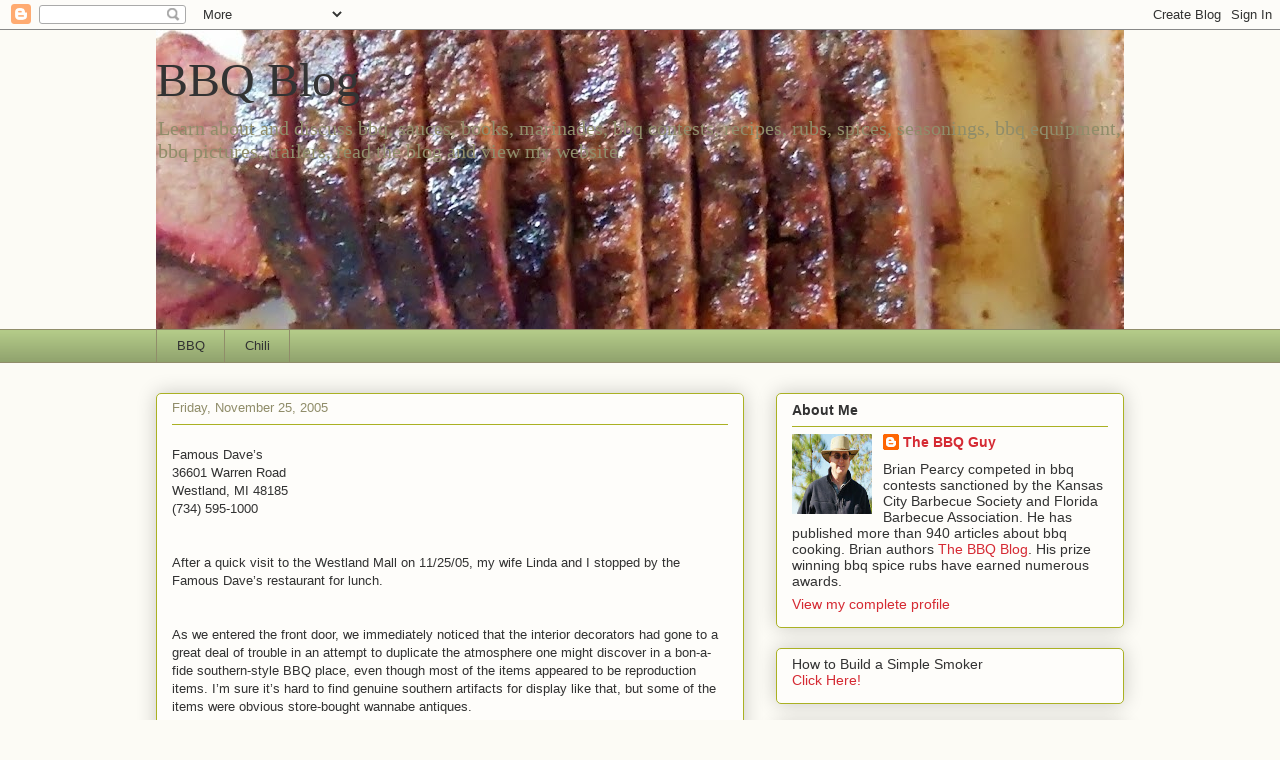

--- FILE ---
content_type: text/html; charset=UTF-8
request_url: https://bbqguyblog.blogspot.com/2005/11/famous-daves-36601-warren-road.html
body_size: 29502
content:
<!DOCTYPE html>
<html class='v2' dir='ltr' lang='en'>
<head>
<link href='https://www.blogger.com/static/v1/widgets/335934321-css_bundle_v2.css' rel='stylesheet' type='text/css'/>
<meta content='width=1100' name='viewport'/>
<meta content='text/html; charset=UTF-8' http-equiv='Content-Type'/>
<meta content='blogger' name='generator'/>
<link href='https://bbqguyblog.blogspot.com/favicon.ico' rel='icon' type='image/x-icon'/>
<link href='http://bbqguyblog.blogspot.com/2005/11/famous-daves-36601-warren-road.html' rel='canonical'/>
<link rel="alternate" type="application/atom+xml" title="BBQ Blog - Atom" href="https://bbqguyblog.blogspot.com/feeds/posts/default" />
<link rel="alternate" type="application/rss+xml" title="BBQ Blog - RSS" href="https://bbqguyblog.blogspot.com/feeds/posts/default?alt=rss" />
<link rel="service.post" type="application/atom+xml" title="BBQ Blog - Atom" href="https://www.blogger.com/feeds/15726800/posts/default" />

<link rel="alternate" type="application/atom+xml" title="BBQ Blog - Atom" href="https://bbqguyblog.blogspot.com/feeds/113294810983130568/comments/default" />
<!--Can't find substitution for tag [blog.ieCssRetrofitLinks]-->
<meta content='http://bbqguyblog.blogspot.com/2005/11/famous-daves-36601-warren-road.html' property='og:url'/>
<meta content='BBQ Blog' property='og:title'/>
<meta content='Famous Dave’s 36601 Warren Road Westland, MI 48185 (734) 595-1000 After a quick visit to the Westland Mall on 11/25/05, my wife Linda and I ...' property='og:description'/>
<title>BBQ Blog</title>
<style id='page-skin-1' type='text/css'><!--
/*
-----------------------------------------------
Blogger Template Style
Name:     Awesome Inc.
Designer: Tina Chen
URL:      tinachen.org
----------------------------------------------- */
/* Content
----------------------------------------------- */
body {
font: normal normal 13px Arial, Tahoma, Helvetica, FreeSans, sans-serif;
color: #333333;
background: #fcfbf5 none repeat scroll top left;
}
html body .content-outer {
min-width: 0;
max-width: 100%;
width: 100%;
}
a:link {
text-decoration: none;
color: #d52a33;
}
a:visited {
text-decoration: none;
color: #7d181e;
}
a:hover {
text-decoration: underline;
color: #d52a33;
}
.body-fauxcolumn-outer .cap-top {
position: absolute;
z-index: 1;
height: 276px;
width: 100%;
background: transparent none repeat-x scroll top left;
_background-image: none;
}
/* Columns
----------------------------------------------- */
.content-inner {
padding: 0;
}
.header-inner .section {
margin: 0 16px;
}
.tabs-inner .section {
margin: 0 16px;
}
.main-inner {
padding-top: 30px;
}
.main-inner .column-center-inner,
.main-inner .column-left-inner,
.main-inner .column-right-inner {
padding: 0 5px;
}
*+html body .main-inner .column-center-inner {
margin-top: -30px;
}
#layout .main-inner .column-center-inner {
margin-top: 0;
}
/* Header
----------------------------------------------- */
.header-outer {
margin: 0 0 0 0;
background: transparent none repeat scroll 0 0;
}
.Header h1 {
font: normal normal 48px Georgia, Utopia, 'Palatino Linotype', Palatino, serif;
color: #333333;
text-shadow: 0 0 -1px #000000;
}
.Header h1 a {
color: #333333;
}
.Header .description {
font: normal normal 20px Georgia, Utopia, 'Palatino Linotype', Palatino, serif;
color: #908d6a;
}
.header-inner .Header .titlewrapper,
.header-inner .Header .descriptionwrapper {
padding-left: 0;
padding-right: 0;
margin-bottom: 0;
}
.header-inner .Header .titlewrapper {
padding-top: 22px;
}
/* Tabs
----------------------------------------------- */
.tabs-outer {
overflow: hidden;
position: relative;
background: #b3ca88 url(//www.blogblog.com/1kt/awesomeinc/tabs_gradient_light.png) repeat scroll 0 0;
}
#layout .tabs-outer {
overflow: visible;
}
.tabs-cap-top, .tabs-cap-bottom {
position: absolute;
width: 100%;
border-top: 1px solid #908d6a;
}
.tabs-cap-bottom {
bottom: 0;
}
.tabs-inner .widget li a {
display: inline-block;
margin: 0;
padding: .6em 1.5em;
font: normal normal 13px Arial, Tahoma, Helvetica, FreeSans, sans-serif;
color: #333333;
border-top: 1px solid #908d6a;
border-bottom: 1px solid #908d6a;
border-left: 1px solid #908d6a;
height: 16px;
line-height: 16px;
}
.tabs-inner .widget li:last-child a {
border-right: 1px solid #908d6a;
}
.tabs-inner .widget li.selected a, .tabs-inner .widget li a:hover {
background: #63704b url(//www.blogblog.com/1kt/awesomeinc/tabs_gradient_light.png) repeat-x scroll 0 -100px;
color: #ffffff;
}
/* Headings
----------------------------------------------- */
h2 {
font: normal bold 14px Arial, Tahoma, Helvetica, FreeSans, sans-serif;
color: #333333;
}
/* Widgets
----------------------------------------------- */
.main-inner .section {
margin: 0 27px;
padding: 0;
}
.main-inner .column-left-outer,
.main-inner .column-right-outer {
margin-top: 0;
}
#layout .main-inner .column-left-outer,
#layout .main-inner .column-right-outer {
margin-top: 0;
}
.main-inner .column-left-inner,
.main-inner .column-right-inner {
background: transparent none repeat 0 0;
-moz-box-shadow: 0 0 0 rgba(0, 0, 0, .2);
-webkit-box-shadow: 0 0 0 rgba(0, 0, 0, .2);
-goog-ms-box-shadow: 0 0 0 rgba(0, 0, 0, .2);
box-shadow: 0 0 0 rgba(0, 0, 0, .2);
-moz-border-radius: 5px;
-webkit-border-radius: 5px;
-goog-ms-border-radius: 5px;
border-radius: 5px;
}
#layout .main-inner .column-left-inner,
#layout .main-inner .column-right-inner {
margin-top: 0;
}
.sidebar .widget {
font: normal normal 14px Arial, Tahoma, Helvetica, FreeSans, sans-serif;
color: #333333;
}
.sidebar .widget a:link {
color: #d52a33;
}
.sidebar .widget a:visited {
color: #7d181e;
}
.sidebar .widget a:hover {
color: #d52a33;
}
.sidebar .widget h2 {
text-shadow: 0 0 -1px #000000;
}
.main-inner .widget {
background-color: #fefdfa;
border: 1px solid #aab123;
padding: 0 15px 15px;
margin: 20px -16px;
-moz-box-shadow: 0 0 20px rgba(0, 0, 0, .2);
-webkit-box-shadow: 0 0 20px rgba(0, 0, 0, .2);
-goog-ms-box-shadow: 0 0 20px rgba(0, 0, 0, .2);
box-shadow: 0 0 20px rgba(0, 0, 0, .2);
-moz-border-radius: 5px;
-webkit-border-radius: 5px;
-goog-ms-border-radius: 5px;
border-radius: 5px;
}
.main-inner .widget h2 {
margin: 0 -0;
padding: .6em 0 .5em;
border-bottom: 1px solid transparent;
}
.footer-inner .widget h2 {
padding: 0 0 .4em;
border-bottom: 1px solid transparent;
}
.main-inner .widget h2 + div, .footer-inner .widget h2 + div {
border-top: 1px solid #aab123;
padding-top: 8px;
}
.main-inner .widget .widget-content {
margin: 0 -0;
padding: 7px 0 0;
}
.main-inner .widget ul, .main-inner .widget #ArchiveList ul.flat {
margin: -8px -15px 0;
padding: 0;
list-style: none;
}
.main-inner .widget #ArchiveList {
margin: -8px 0 0;
}
.main-inner .widget ul li, .main-inner .widget #ArchiveList ul.flat li {
padding: .5em 15px;
text-indent: 0;
color: #666666;
border-top: 0 solid #aab123;
border-bottom: 1px solid transparent;
}
.main-inner .widget #ArchiveList ul li {
padding-top: .25em;
padding-bottom: .25em;
}
.main-inner .widget ul li:first-child, .main-inner .widget #ArchiveList ul.flat li:first-child {
border-top: none;
}
.main-inner .widget ul li:last-child, .main-inner .widget #ArchiveList ul.flat li:last-child {
border-bottom: none;
}
.post-body {
position: relative;
}
.main-inner .widget .post-body ul {
padding: 0 2.5em;
margin: .5em 0;
list-style: disc;
}
.main-inner .widget .post-body ul li {
padding: 0.25em 0;
margin-bottom: .25em;
color: #333333;
border: none;
}
.footer-inner .widget ul {
padding: 0;
list-style: none;
}
.widget .zippy {
color: #666666;
}
/* Posts
----------------------------------------------- */
body .main-inner .Blog {
padding: 0;
margin-bottom: 1em;
background-color: transparent;
border: none;
-moz-box-shadow: 0 0 0 rgba(0, 0, 0, 0);
-webkit-box-shadow: 0 0 0 rgba(0, 0, 0, 0);
-goog-ms-box-shadow: 0 0 0 rgba(0, 0, 0, 0);
box-shadow: 0 0 0 rgba(0, 0, 0, 0);
}
.main-inner .section:last-child .Blog:last-child {
padding: 0;
margin-bottom: 1em;
}
.main-inner .widget h2.date-header {
margin: 0 -15px 1px;
padding: 0 0 0 0;
font: normal normal 13px Arial, Tahoma, Helvetica, FreeSans, sans-serif;
color: #908d6a;
background: transparent none no-repeat scroll top left;
border-top: 0 solid #aab123;
border-bottom: 1px solid transparent;
-moz-border-radius-topleft: 0;
-moz-border-radius-topright: 0;
-webkit-border-top-left-radius: 0;
-webkit-border-top-right-radius: 0;
border-top-left-radius: 0;
border-top-right-radius: 0;
position: static;
bottom: 100%;
right: 15px;
text-shadow: 0 0 -1px #000000;
}
.main-inner .widget h2.date-header span {
font: normal normal 13px Arial, Tahoma, Helvetica, FreeSans, sans-serif;
display: block;
padding: .5em 15px;
border-left: 0 solid #aab123;
border-right: 0 solid #aab123;
}
.date-outer {
position: relative;
margin: 30px 0 20px;
padding: 0 15px;
background-color: #fefdfa;
border: 1px solid #aab123;
-moz-box-shadow: 0 0 20px rgba(0, 0, 0, .2);
-webkit-box-shadow: 0 0 20px rgba(0, 0, 0, .2);
-goog-ms-box-shadow: 0 0 20px rgba(0, 0, 0, .2);
box-shadow: 0 0 20px rgba(0, 0, 0, .2);
-moz-border-radius: 5px;
-webkit-border-radius: 5px;
-goog-ms-border-radius: 5px;
border-radius: 5px;
}
.date-outer:first-child {
margin-top: 0;
}
.date-outer:last-child {
margin-bottom: 20px;
-moz-border-radius-bottomleft: 5px;
-moz-border-radius-bottomright: 5px;
-webkit-border-bottom-left-radius: 5px;
-webkit-border-bottom-right-radius: 5px;
-goog-ms-border-bottom-left-radius: 5px;
-goog-ms-border-bottom-right-radius: 5px;
border-bottom-left-radius: 5px;
border-bottom-right-radius: 5px;
}
.date-posts {
margin: 0 -0;
padding: 0 0;
clear: both;
}
.post-outer, .inline-ad {
border-top: 1px solid #aab123;
margin: 0 -0;
padding: 15px 0;
}
.post-outer {
padding-bottom: 10px;
}
.post-outer:first-child {
padding-top: 0;
border-top: none;
}
.post-outer:last-child, .inline-ad:last-child {
border-bottom: none;
}
.post-body {
position: relative;
}
.post-body img {
padding: 8px;
background: #ffffff;
border: 1px solid #cccccc;
-moz-box-shadow: 0 0 20px rgba(0, 0, 0, .2);
-webkit-box-shadow: 0 0 20px rgba(0, 0, 0, .2);
box-shadow: 0 0 20px rgba(0, 0, 0, .2);
-moz-border-radius: 5px;
-webkit-border-radius: 5px;
border-radius: 5px;
}
h3.post-title, h4 {
font: normal normal 22px Georgia, Utopia, 'Palatino Linotype', Palatino, serif;
color: #d52a33;
}
h3.post-title a {
font: normal normal 22px Georgia, Utopia, 'Palatino Linotype', Palatino, serif;
color: #d52a33;
}
h3.post-title a:hover {
color: #d52a33;
text-decoration: underline;
}
.post-header {
margin: 0 0 1em;
}
.post-body {
line-height: 1.4;
}
.post-outer h2 {
color: #333333;
}
.post-footer {
margin: 1.5em 0 0;
}
#blog-pager {
padding: 15px;
font-size: 120%;
background-color: #fefdfa;
border: 1px solid #aab123;
-moz-box-shadow: 0 0 20px rgba(0, 0, 0, .2);
-webkit-box-shadow: 0 0 20px rgba(0, 0, 0, .2);
-goog-ms-box-shadow: 0 0 20px rgba(0, 0, 0, .2);
box-shadow: 0 0 20px rgba(0, 0, 0, .2);
-moz-border-radius: 5px;
-webkit-border-radius: 5px;
-goog-ms-border-radius: 5px;
border-radius: 5px;
-moz-border-radius-topleft: 5px;
-moz-border-radius-topright: 5px;
-webkit-border-top-left-radius: 5px;
-webkit-border-top-right-radius: 5px;
-goog-ms-border-top-left-radius: 5px;
-goog-ms-border-top-right-radius: 5px;
border-top-left-radius: 5px;
border-top-right-radius-topright: 5px;
margin-top: 1em;
}
.blog-feeds, .post-feeds {
margin: 1em 0;
text-align: center;
color: #333333;
}
.blog-feeds a, .post-feeds a {
color: #d52a33;
}
.blog-feeds a:visited, .post-feeds a:visited {
color: #7d181e;
}
.blog-feeds a:hover, .post-feeds a:hover {
color: #d52a33;
}
.post-outer .comments {
margin-top: 2em;
}
/* Comments
----------------------------------------------- */
.comments .comments-content .icon.blog-author {
background-repeat: no-repeat;
background-image: url([data-uri]);
}
.comments .comments-content .loadmore a {
border-top: 1px solid #908d6a;
border-bottom: 1px solid #908d6a;
}
.comments .continue {
border-top: 2px solid #908d6a;
}
/* Footer
----------------------------------------------- */
.footer-outer {
margin: -20px 0 -1px;
padding: 20px 0 0;
color: #333333;
overflow: hidden;
}
.footer-fauxborder-left {
border-top: 1px solid #aab123;
background: #fefdfa none repeat scroll 0 0;
-moz-box-shadow: 0 0 20px rgba(0, 0, 0, .2);
-webkit-box-shadow: 0 0 20px rgba(0, 0, 0, .2);
-goog-ms-box-shadow: 0 0 20px rgba(0, 0, 0, .2);
box-shadow: 0 0 20px rgba(0, 0, 0, .2);
margin: 0 -20px;
}
/* Mobile
----------------------------------------------- */
body.mobile {
background-size: auto;
}
.mobile .body-fauxcolumn-outer {
background: transparent none repeat scroll top left;
}
*+html body.mobile .main-inner .column-center-inner {
margin-top: 0;
}
.mobile .main-inner .widget {
padding: 0 0 15px;
}
.mobile .main-inner .widget h2 + div,
.mobile .footer-inner .widget h2 + div {
border-top: none;
padding-top: 0;
}
.mobile .footer-inner .widget h2 {
padding: 0.5em 0;
border-bottom: none;
}
.mobile .main-inner .widget .widget-content {
margin: 0;
padding: 7px 0 0;
}
.mobile .main-inner .widget ul,
.mobile .main-inner .widget #ArchiveList ul.flat {
margin: 0 -15px 0;
}
.mobile .main-inner .widget h2.date-header {
right: 0;
}
.mobile .date-header span {
padding: 0.4em 0;
}
.mobile .date-outer:first-child {
margin-bottom: 0;
border: 1px solid #aab123;
-moz-border-radius-topleft: 5px;
-moz-border-radius-topright: 5px;
-webkit-border-top-left-radius: 5px;
-webkit-border-top-right-radius: 5px;
-goog-ms-border-top-left-radius: 5px;
-goog-ms-border-top-right-radius: 5px;
border-top-left-radius: 5px;
border-top-right-radius: 5px;
}
.mobile .date-outer {
border-color: #aab123;
border-width: 0 1px 1px;
}
.mobile .date-outer:last-child {
margin-bottom: 0;
}
.mobile .main-inner {
padding: 0;
}
.mobile .header-inner .section {
margin: 0;
}
.mobile .post-outer, .mobile .inline-ad {
padding: 5px 0;
}
.mobile .tabs-inner .section {
margin: 0 10px;
}
.mobile .main-inner .widget h2 {
margin: 0;
padding: 0;
}
.mobile .main-inner .widget h2.date-header span {
padding: 0;
}
.mobile .main-inner .widget .widget-content {
margin: 0;
padding: 7px 0 0;
}
.mobile #blog-pager {
border: 1px solid transparent;
background: #fefdfa none repeat scroll 0 0;
}
.mobile .main-inner .column-left-inner,
.mobile .main-inner .column-right-inner {
background: transparent none repeat 0 0;
-moz-box-shadow: none;
-webkit-box-shadow: none;
-goog-ms-box-shadow: none;
box-shadow: none;
}
.mobile .date-posts {
margin: 0;
padding: 0;
}
.mobile .footer-fauxborder-left {
margin: 0;
border-top: inherit;
}
.mobile .main-inner .section:last-child .Blog:last-child {
margin-bottom: 0;
}
.mobile-index-contents {
color: #333333;
}
.mobile .mobile-link-button {
background: #d52a33 url(//www.blogblog.com/1kt/awesomeinc/tabs_gradient_light.png) repeat scroll 0 0;
}
.mobile-link-button a:link, .mobile-link-button a:visited {
color: #ffffff;
}
.mobile .tabs-inner .PageList .widget-content {
background: transparent;
border-top: 1px solid;
border-color: #908d6a;
color: #333333;
}
.mobile .tabs-inner .PageList .widget-content .pagelist-arrow {
border-left: 1px solid #908d6a;
}

--></style>
<style id='template-skin-1' type='text/css'><!--
body {
min-width: 1000px;
}
.content-outer, .content-fauxcolumn-outer, .region-inner {
min-width: 1000px;
max-width: 1000px;
_width: 1000px;
}
.main-inner .columns {
padding-left: 0;
padding-right: 380px;
}
.main-inner .fauxcolumn-center-outer {
left: 0;
right: 380px;
/* IE6 does not respect left and right together */
_width: expression(this.parentNode.offsetWidth -
parseInt("0") -
parseInt("380px") + 'px');
}
.main-inner .fauxcolumn-left-outer {
width: 0;
}
.main-inner .fauxcolumn-right-outer {
width: 380px;
}
.main-inner .column-left-outer {
width: 0;
right: 100%;
margin-left: -0;
}
.main-inner .column-right-outer {
width: 380px;
margin-right: -380px;
}
#layout {
min-width: 0;
}
#layout .content-outer {
min-width: 0;
width: 800px;
}
#layout .region-inner {
min-width: 0;
width: auto;
}
body#layout div.add_widget {
padding: 8px;
}
body#layout div.add_widget a {
margin-left: 32px;
}
--></style>
<link href='https://www.blogger.com/dyn-css/authorization.css?targetBlogID=15726800&amp;zx=add29d32-9724-41e5-97a1-57bfe69a47d4' media='none' onload='if(media!=&#39;all&#39;)media=&#39;all&#39;' rel='stylesheet'/><noscript><link href='https://www.blogger.com/dyn-css/authorization.css?targetBlogID=15726800&amp;zx=add29d32-9724-41e5-97a1-57bfe69a47d4' rel='stylesheet'/></noscript>
<meta name='google-adsense-platform-account' content='ca-host-pub-1556223355139109'/>
<meta name='google-adsense-platform-domain' content='blogspot.com'/>

<!-- data-ad-client=ca-pub-7957312631966979 -->

</head>
<body class='loading variant-renewable'>
<div class='navbar section' id='navbar' name='Navbar'><div class='widget Navbar' data-version='1' id='Navbar1'><script type="text/javascript">
    function setAttributeOnload(object, attribute, val) {
      if(window.addEventListener) {
        window.addEventListener('load',
          function(){ object[attribute] = val; }, false);
      } else {
        window.attachEvent('onload', function(){ object[attribute] = val; });
      }
    }
  </script>
<div id="navbar-iframe-container"></div>
<script type="text/javascript" src="https://apis.google.com/js/platform.js"></script>
<script type="text/javascript">
      gapi.load("gapi.iframes:gapi.iframes.style.bubble", function() {
        if (gapi.iframes && gapi.iframes.getContext) {
          gapi.iframes.getContext().openChild({
              url: 'https://www.blogger.com/navbar/15726800?po\x3d113294810983130568\x26origin\x3dhttps://bbqguyblog.blogspot.com',
              where: document.getElementById("navbar-iframe-container"),
              id: "navbar-iframe"
          });
        }
      });
    </script><script type="text/javascript">
(function() {
var script = document.createElement('script');
script.type = 'text/javascript';
script.src = '//pagead2.googlesyndication.com/pagead/js/google_top_exp.js';
var head = document.getElementsByTagName('head')[0];
if (head) {
head.appendChild(script);
}})();
</script>
</div></div>
<div class='body-fauxcolumns'>
<div class='fauxcolumn-outer body-fauxcolumn-outer'>
<div class='cap-top'>
<div class='cap-left'></div>
<div class='cap-right'></div>
</div>
<div class='fauxborder-left'>
<div class='fauxborder-right'></div>
<div class='fauxcolumn-inner'>
</div>
</div>
<div class='cap-bottom'>
<div class='cap-left'></div>
<div class='cap-right'></div>
</div>
</div>
</div>
<div class='content'>
<div class='content-fauxcolumns'>
<div class='fauxcolumn-outer content-fauxcolumn-outer'>
<div class='cap-top'>
<div class='cap-left'></div>
<div class='cap-right'></div>
</div>
<div class='fauxborder-left'>
<div class='fauxborder-right'></div>
<div class='fauxcolumn-inner'>
</div>
</div>
<div class='cap-bottom'>
<div class='cap-left'></div>
<div class='cap-right'></div>
</div>
</div>
</div>
<div class='content-outer'>
<div class='content-cap-top cap-top'>
<div class='cap-left'></div>
<div class='cap-right'></div>
</div>
<div class='fauxborder-left content-fauxborder-left'>
<div class='fauxborder-right content-fauxborder-right'></div>
<div class='content-inner'>
<header>
<div class='header-outer'>
<div class='header-cap-top cap-top'>
<div class='cap-left'></div>
<div class='cap-right'></div>
</div>
<div class='fauxborder-left header-fauxborder-left'>
<div class='fauxborder-right header-fauxborder-right'></div>
<div class='region-inner header-inner'>
<div class='header section' id='header' name='Header'><div class='widget Header' data-version='1' id='Header1'>
<div id='header-inner' style='background-image: url("https://blogger.googleusercontent.com/img/b/R29vZ2xl/AVvXsEjLShDNlL8Tyg6d1hmFZMYPWtgrTgXd7a0pDRByAmqRVTQWn2lsml2rZis6HrU4vvKgBXswFGpwCPb_l6Bflrc9avI3dMXxhYotTZt7_5d5PZhKrWEHwnNA-W6KEB5MJ2tKeNHHqA/s1000/BBQ+header.jpg"); background-position: left; min-height: 299px; _height: 299px; background-repeat: no-repeat; '>
<div class='titlewrapper' style='background: transparent'>
<h1 class='title' style='background: transparent; border-width: 0px'>
<a href='https://bbqguyblog.blogspot.com/'>
BBQ Blog
</a>
</h1>
</div>
<div class='descriptionwrapper'>
<p class='description'><span>Learn about and discuss bbq, sauces, books, marinades, bbq contests, recipes, rubs, spices, seasonings, bbq equipment, bbq pictures, trailers, read the blog and view my website.</span></p>
</div>
</div>
</div></div>
</div>
</div>
<div class='header-cap-bottom cap-bottom'>
<div class='cap-left'></div>
<div class='cap-right'></div>
</div>
</div>
</header>
<div class='tabs-outer'>
<div class='tabs-cap-top cap-top'>
<div class='cap-left'></div>
<div class='cap-right'></div>
</div>
<div class='fauxborder-left tabs-fauxborder-left'>
<div class='fauxborder-right tabs-fauxborder-right'></div>
<div class='region-inner tabs-inner'>
<div class='tabs section' id='crosscol' name='Cross-Column'><div class='widget PageList' data-version='1' id='PageList1'>
<h2>Pages</h2>
<div class='widget-content'>
<ul>
<li>
<a href='https://bbqguyblog.blogspot.com/'>BBQ</a>
</li>
<li>
<a href='https://bbqguyblog.blogspot.com/p/chili-cookoff.html'>Chili </a>
</li>
</ul>
<div class='clear'></div>
</div>
</div></div>
<div class='tabs no-items section' id='crosscol-overflow' name='Cross-Column 2'></div>
</div>
</div>
<div class='tabs-cap-bottom cap-bottom'>
<div class='cap-left'></div>
<div class='cap-right'></div>
</div>
</div>
<div class='main-outer'>
<div class='main-cap-top cap-top'>
<div class='cap-left'></div>
<div class='cap-right'></div>
</div>
<div class='fauxborder-left main-fauxborder-left'>
<div class='fauxborder-right main-fauxborder-right'></div>
<div class='region-inner main-inner'>
<div class='columns fauxcolumns'>
<div class='fauxcolumn-outer fauxcolumn-center-outer'>
<div class='cap-top'>
<div class='cap-left'></div>
<div class='cap-right'></div>
</div>
<div class='fauxborder-left'>
<div class='fauxborder-right'></div>
<div class='fauxcolumn-inner'>
</div>
</div>
<div class='cap-bottom'>
<div class='cap-left'></div>
<div class='cap-right'></div>
</div>
</div>
<div class='fauxcolumn-outer fauxcolumn-left-outer'>
<div class='cap-top'>
<div class='cap-left'></div>
<div class='cap-right'></div>
</div>
<div class='fauxborder-left'>
<div class='fauxborder-right'></div>
<div class='fauxcolumn-inner'>
</div>
</div>
<div class='cap-bottom'>
<div class='cap-left'></div>
<div class='cap-right'></div>
</div>
</div>
<div class='fauxcolumn-outer fauxcolumn-right-outer'>
<div class='cap-top'>
<div class='cap-left'></div>
<div class='cap-right'></div>
</div>
<div class='fauxborder-left'>
<div class='fauxborder-right'></div>
<div class='fauxcolumn-inner'>
</div>
</div>
<div class='cap-bottom'>
<div class='cap-left'></div>
<div class='cap-right'></div>
</div>
</div>
<!-- corrects IE6 width calculation -->
<div class='columns-inner'>
<div class='column-center-outer'>
<div class='column-center-inner'>
<div class='main section' id='main' name='Main'><div class='widget Blog' data-version='1' id='Blog1'>
<div class='blog-posts hfeed'>

          <div class="date-outer">
        
<h2 class='date-header'><span>Friday, November 25, 2005</span></h2>

          <div class="date-posts">
        
<div class='post-outer'>
<div class='post hentry uncustomized-post-template' itemprop='blogPost' itemscope='itemscope' itemtype='http://schema.org/BlogPosting'>
<meta content='15726800' itemprop='blogId'/>
<meta content='113294810983130568' itemprop='postId'/>
<a name='113294810983130568'></a>
<div class='post-header'>
<div class='post-header-line-1'></div>
</div>
<div class='post-body entry-content' id='post-body-113294810983130568' itemprop='description articleBody'>
Famous Dave&#8217;s<br />36601 Warren Road<br />Westland, MI 48185<br />(734) 595-1000<br /><br /><br />After a quick visit to the Westland Mall on 11/25/05, my wife Linda and I stopped by the Famous Dave&#8217;s restaurant for lunch.<br /><br /><br />As we entered the front door, we immediately noticed that the interior decorators had gone to a great deal of trouble in an attempt to duplicate the atmosphere one might discover in a bon-a-fide southern-style BBQ place, even though most of the items appeared to be reproduction items. I&#8217;m sure it&#8217;s hard to find genuine southern artifacts for display like that, but some of the items were obvious store-bought wannabe antiques.<br /><br /><br />We were greeted by the hostess and seated at a booth in the front dining room. The booths, tables and chairs in the dining room were made of wood and covered in red and white vinyl checker table cloths and floor was very clean. The numerous windows let in lots of natural sunlight and made a very pleasant impression. The dining room was filled with blues music emanating from several stereo speakers mounted strategically throughout the dining room. Stevie Ray Vaughn, Jimmy Vaughn, Buddy Guy, B.B. King and Albert Collins were some of the artists I recognized.<br /><br /><br />Linda made a comment to me that for a bbq restaurant there was an absence of any smokey aroma she expected. When the waitress arrived at the table after we&#8217;d been seated a short time, Linda asked, &#8220;How come I don&#8217;t smell any smoke?&#8221; The waitress replied, &#8220;Did you want to set in the smoking section?&#8221; Neither Linda nor I smoke cigarettes, but after Linda explained that she was referring to bbq smoke from burning wood or charcoal, the waitress struggled to explain that she shouldn&#8217;t expect to &#8220;smell&#8221; smoke because the smoker was &#8220;in the back&#8221;. I think the waitress missed the point of the question entirely, but after a period of awkward silence and Linda trying to explain that she thought bbq cooked with burning wood or charcoal would produce at least some amount of smoke fragrance, we proceeded to place our order.<br /><br /><br />The waitress did an excellent job explaining the main menu items and accompanying side order choices. The restaurant menu has a lunch section and a dinner section, but customers can order from either one. The waitress explained that the lunch items are served in smaller portion sizes and are slightly less expensive. Famous Dave&#8217;s offers appetizers, soups, salads, fish, burgers in addition to the &#8220;classic&#8221; bbq items. The &#8220;All-American BBQ Feast&#8221; serves 4-5 people for $53 and the menu also detailed a &#8221;Feast for Two&#8221; for $30 in addition to various other combinations annotated as &#8220;combos&#8221;.<br /><br /><br />Linda chose the &#8220;Georgia Chopped Pork&#8221; sandwich and I ordered the &#8220;Texas Beef Brisket&#8221;. Side choices included corn bread muffin, potato salad, creamy coleslaw, corn-on-the-cob, fries, apples, baked potato or beans. We both had the beans, and I added potato salad.<br /><br /><br />As we waited for our order we sampled the selection of sauces on the table which included traditional Heinz ketchup, &#8220;Devil&#8217;s Spit&#8221;, &#8220;Texas Style&#8221;, &#8220;Georgia Mustard&#8221;, &#8220;Rich and Sassy&#8221; and &#8220;Sweet and Sassy&#8221;. I liked the two sassy selections best.<br /><br /><br />After just a very few minutes the waitress brought our meals. The chopped pork was served on a traditional hamburger bun and sauced with the &#8220;Sweet and Sassy&#8221; barbecue sauce. My brisket slices were served on a slice of Texas toast, with a little &#8220;Rich and Sassy&#8221; barbecue sauce on top, and accompanied by a corn muffin and corn-on-the-cob in addition to the potato salad and beans I ordered. The chopped pork sandwich looked very tasty and Linda confirmed that it exceeded what she has come to expect from a commercial bbq restaurant. My sliced brisket was a little different from what I would cook at home and had no visible &#8220;bark&#8221; or bbq spice rub whatsoever, but it was good nonetheless. We were both satisfied with the meal and agreed that it&#8217;s head and shoulders above any other barbecue we&#8217;ve sampled since moving to the Detroit area.<br /><br /><br />The waitress brought Coke and Diet Coke refills without us having to ask and the receipt totalled $21. We left a $3 tip and left, pleasantly surprised.<br /> <br /><br />On a scale of 1 through 10, I&#8217;d rate the overall dining experience an &#8220;8.5&#8243; and the barbecue as &#8220;good&#8221;. Linda made several positive comments on the way back to the truck regarding the good quality of service provided by the waitress.<br /><br /><br />Thanks,<br />Brian Pearcy<br />&#8220;The BBQ Guy&#8221;<br /><a href="http://www.thebbqguy.com">www.thebbqguy.com</a><br />Member Kansas City Barbecue Society<br />Member Florida Barbecue Association
<div style='clear: both;'></div>
</div>
<div class='post-footer'>
<div class='post-footer-line post-footer-line-1'>
<span class='post-author vcard'>
Posted by
<span class='fn' itemprop='author' itemscope='itemscope' itemtype='http://schema.org/Person'>
<meta content='https://www.blogger.com/profile/08878089791775399855' itemprop='url'/>
<a class='g-profile' href='https://www.blogger.com/profile/08878089791775399855' rel='author' title='author profile'>
<span itemprop='name'>The BBQ Guy</span>
</a>
</span>
</span>
<span class='post-timestamp'>
at
<meta content='http://bbqguyblog.blogspot.com/2005/11/famous-daves-36601-warren-road.html' itemprop='url'/>
<a class='timestamp-link' href='https://bbqguyblog.blogspot.com/2005/11/famous-daves-36601-warren-road.html' rel='bookmark' title='permanent link'><abbr class='published' itemprop='datePublished' title='2005-11-25T14:46:00-05:00'>2:46 PM</abbr></a>
</span>
<span class='post-comment-link'>
</span>
<span class='post-icons'>
<span class='item-action'>
<a href='https://www.blogger.com/email-post/15726800/113294810983130568' title='Email Post'>
<img alt='' class='icon-action' height='13' src='https://resources.blogblog.com/img/icon18_email.gif' width='18'/>
</a>
</span>
<span class='item-control blog-admin pid-1900278405'>
<a href='https://www.blogger.com/post-edit.g?blogID=15726800&postID=113294810983130568&from=pencil' title='Edit Post'>
<img alt='' class='icon-action' height='18' src='https://resources.blogblog.com/img/icon18_edit_allbkg.gif' width='18'/>
</a>
</span>
</span>
<div class='post-share-buttons goog-inline-block'>
<a class='goog-inline-block share-button sb-email' href='https://www.blogger.com/share-post.g?blogID=15726800&postID=113294810983130568&target=email' target='_blank' title='Email This'><span class='share-button-link-text'>Email This</span></a><a class='goog-inline-block share-button sb-blog' href='https://www.blogger.com/share-post.g?blogID=15726800&postID=113294810983130568&target=blog' onclick='window.open(this.href, "_blank", "height=270,width=475"); return false;' target='_blank' title='BlogThis!'><span class='share-button-link-text'>BlogThis!</span></a><a class='goog-inline-block share-button sb-twitter' href='https://www.blogger.com/share-post.g?blogID=15726800&postID=113294810983130568&target=twitter' target='_blank' title='Share to X'><span class='share-button-link-text'>Share to X</span></a><a class='goog-inline-block share-button sb-facebook' href='https://www.blogger.com/share-post.g?blogID=15726800&postID=113294810983130568&target=facebook' onclick='window.open(this.href, "_blank", "height=430,width=640"); return false;' target='_blank' title='Share to Facebook'><span class='share-button-link-text'>Share to Facebook</span></a><a class='goog-inline-block share-button sb-pinterest' href='https://www.blogger.com/share-post.g?blogID=15726800&postID=113294810983130568&target=pinterest' target='_blank' title='Share to Pinterest'><span class='share-button-link-text'>Share to Pinterest</span></a>
</div>
</div>
<div class='post-footer-line post-footer-line-2'>
<span class='post-labels'>
</span>
</div>
<div class='post-footer-line post-footer-line-3'>
<span class='post-location'>
</span>
</div>
</div>
</div>
<div class='comments' id='comments'>
<a name='comments'></a>
<h4>4 comments:</h4>
<div id='Blog1_comments-block-wrapper'>
<dl class='avatar-comment-indent' id='comments-block'>
<dt class='comment-author ' id='c113318889815084933'>
<a name='c113318889815084933'></a>
<div class="avatar-image-container avatar-stock"><span dir="ltr"><img src="//resources.blogblog.com/img/blank.gif" width="35" height="35" alt="" title="Anonymous">

</span></div>
Anonymous
said...
</dt>
<dd class='comment-body' id='Blog1_cmt-113318889815084933'>
<p>
Brian and Linda,<BR/><BR/>I read your review with interest as there is a Famous Dave's not far from my house that I have been to several times without having a bad meal. I've heard so many negative comments about them I'm surprised when someone actually likes the place.<BR/><BR/>If you ever go back, you MUST have their Bread Pudding. It is absolutely to die for. It's tough to eat after having dinner there, so if you're ever have a little sweet tooth some night run over and get dessert. I swear you will not be disappointed.<BR/><BR/>Bruce
</p>
</dd>
<dd class='comment-footer'>
<span class='comment-timestamp'>
<a href='https://bbqguyblog.blogspot.com/2005/11/famous-daves-36601-warren-road.html?showComment=1133188860000#c113318889815084933' title='comment permalink'>
9:41 AM
</a>
<span class='item-control blog-admin pid-855055589'>
<a class='comment-delete' href='https://www.blogger.com/comment/delete/15726800/113318889815084933' title='Delete Comment'>
<img src='https://resources.blogblog.com/img/icon_delete13.gif'/>
</a>
</span>
</span>
</dd>
<dt class='comment-author blog-author' id='c113322005093838602'>
<a name='c113322005093838602'></a>
<div class="avatar-image-container vcard"><span dir="ltr"><a href="https://www.blogger.com/profile/08878089791775399855" target="" rel="nofollow" onclick="" class="avatar-hovercard" id="av-113322005093838602-08878089791775399855"><img src="https://resources.blogblog.com/img/blank.gif" width="35" height="35" class="delayLoad" style="display: none;" longdesc="//blogger.googleusercontent.com/img/b/R29vZ2xl/AVvXsEjZWYOCdwKnB-aSlHOmR4rCWlUPqNiiZ6aII2PFEG8GFJPeVL7jEvDI8mL3fnW_CKsTz28aDkRn-h1ar68cT1DFe3oBSsKuCf6h0IyeIbtgk6Kk-bPT7RSRiS7PmSnVsi0/s45-c/Seafood+Festival+025.JPG" alt="" title="The BBQ Guy">

<noscript><img src="//blogger.googleusercontent.com/img/b/R29vZ2xl/AVvXsEjZWYOCdwKnB-aSlHOmR4rCWlUPqNiiZ6aII2PFEG8GFJPeVL7jEvDI8mL3fnW_CKsTz28aDkRn-h1ar68cT1DFe3oBSsKuCf6h0IyeIbtgk6Kk-bPT7RSRiS7PmSnVsi0/s45-c/Seafood+Festival+025.JPG" width="35" height="35" class="photo" alt=""></noscript></a></span></div>
<a href='https://www.blogger.com/profile/08878089791775399855' rel='nofollow'>The BBQ Guy</a>
said...
</dt>
<dd class='comment-body' id='Blog1_cmt-113322005093838602'>
<p>
Hi Bruce,<BR/><BR/>It was our first visit to Famous Dave's. We too have heard many negative comments about the chain in the past, but based on my experience at the Westland, MI location, I do not share those views. Famous Dave's compares positively to any of the other restaurant prepared bbq I've had in the Detroit area. On my bbq restaurant scale of poor, average, good and very good--it rates "good". On my bbq judge scale, it would rate much lower. For Linda and I, comparing restaurant bbq to competition bbq is like comparing apples and oranges.
</p>
</dd>
<dd class='comment-footer'>
<span class='comment-timestamp'>
<a href='https://bbqguyblog.blogspot.com/2005/11/famous-daves-36601-warren-road.html?showComment=1133220000000#c113322005093838602' title='comment permalink'>
6:20 PM
</a>
<span class='item-control blog-admin pid-1900278405'>
<a class='comment-delete' href='https://www.blogger.com/comment/delete/15726800/113322005093838602' title='Delete Comment'>
<img src='https://resources.blogblog.com/img/icon_delete13.gif'/>
</a>
</span>
</span>
</dd>
<dt class='comment-author ' id='c4742184857387600668'>
<a name='c4742184857387600668'></a>
<div class="avatar-image-container avatar-stock"><span dir="ltr"><img src="//resources.blogblog.com/img/blank.gif" width="35" height="35" alt="" title="Anonymous">

</span></div>
Anonymous
said...
</dt>
<dd class='comment-body' id='Blog1_cmt-4742184857387600668'>
<p>
$3 tip on $21 bill?  Not even 15%?
</p>
</dd>
<dd class='comment-footer'>
<span class='comment-timestamp'>
<a href='https://bbqguyblog.blogspot.com/2005/11/famous-daves-36601-warren-road.html?showComment=1242732360000#c4742184857387600668' title='comment permalink'>
7:26 AM
</a>
<span class='item-control blog-admin pid-855055589'>
<a class='comment-delete' href='https://www.blogger.com/comment/delete/15726800/4742184857387600668' title='Delete Comment'>
<img src='https://resources.blogblog.com/img/icon_delete13.gif'/>
</a>
</span>
</span>
</dd>
<dt class='comment-author blog-author' id='c1581808083083119567'>
<a name='c1581808083083119567'></a>
<div class="avatar-image-container vcard"><span dir="ltr"><a href="https://www.blogger.com/profile/08878089791775399855" target="" rel="nofollow" onclick="" class="avatar-hovercard" id="av-1581808083083119567-08878089791775399855"><img src="https://resources.blogblog.com/img/blank.gif" width="35" height="35" class="delayLoad" style="display: none;" longdesc="//blogger.googleusercontent.com/img/b/R29vZ2xl/AVvXsEjZWYOCdwKnB-aSlHOmR4rCWlUPqNiiZ6aII2PFEG8GFJPeVL7jEvDI8mL3fnW_CKsTz28aDkRn-h1ar68cT1DFe3oBSsKuCf6h0IyeIbtgk6Kk-bPT7RSRiS7PmSnVsi0/s45-c/Seafood+Festival+025.JPG" alt="" title="The BBQ Guy">

<noscript><img src="//blogger.googleusercontent.com/img/b/R29vZ2xl/AVvXsEjZWYOCdwKnB-aSlHOmR4rCWlUPqNiiZ6aII2PFEG8GFJPeVL7jEvDI8mL3fnW_CKsTz28aDkRn-h1ar68cT1DFe3oBSsKuCf6h0IyeIbtgk6Kk-bPT7RSRiS7PmSnVsi0/s45-c/Seafood+Festival+025.JPG" width="35" height="35" class="photo" alt=""></noscript></a></span></div>
<a href='https://www.blogger.com/profile/08878089791775399855' rel='nofollow'>The BBQ Guy</a>
said...
</dt>
<dd class='comment-body' id='Blog1_cmt-1581808083083119567'>
<p>
I don't worry about 10%, 15%, 20%. I tip based on the service level I receive.<br /><br />And, the same goes for haircuts. I've tipped $10 for a $15 haircut many times.
</p>
</dd>
<dd class='comment-footer'>
<span class='comment-timestamp'>
<a href='https://bbqguyblog.blogspot.com/2005/11/famous-daves-36601-warren-road.html?showComment=1242772820697#c1581808083083119567' title='comment permalink'>
6:40 PM
</a>
<span class='item-control blog-admin pid-1900278405'>
<a class='comment-delete' href='https://www.blogger.com/comment/delete/15726800/1581808083083119567' title='Delete Comment'>
<img src='https://resources.blogblog.com/img/icon_delete13.gif'/>
</a>
</span>
</span>
</dd>
</dl>
</div>
<p class='comment-footer'>
<a href='https://www.blogger.com/comment/fullpage/post/15726800/113294810983130568' onclick='javascript:window.open(this.href, "bloggerPopup", "toolbar=0,location=0,statusbar=1,menubar=0,scrollbars=yes,width=640,height=500"); return false;'>Post a Comment</a>
</p>
</div>
</div>

        </div></div>
      
</div>
<div class='blog-pager' id='blog-pager'>
<span id='blog-pager-newer-link'>
<a class='blog-pager-newer-link' href='https://bbqguyblog.blogspot.com/2005/11/im-adding-new-feature-to-my-bbq-web.html' id='Blog1_blog-pager-newer-link' title='Newer Post'>Newer Post</a>
</span>
<span id='blog-pager-older-link'>
<a class='blog-pager-older-link' href='https://bbqguyblog.blogspot.com/2005/11/do-you-have-bbq-contest-fever-if-youve.html' id='Blog1_blog-pager-older-link' title='Older Post'>Older Post</a>
</span>
<a class='home-link' href='https://bbqguyblog.blogspot.com/'>Home</a>
</div>
<div class='clear'></div>
<div class='post-feeds'>
<div class='feed-links'>
Subscribe to:
<a class='feed-link' href='https://bbqguyblog.blogspot.com/feeds/113294810983130568/comments/default' target='_blank' type='application/atom+xml'>Post Comments (Atom)</a>
</div>
</div>
</div></div>
</div>
</div>
<div class='column-left-outer'>
<div class='column-left-inner'>
<aside>
</aside>
</div>
</div>
<div class='column-right-outer'>
<div class='column-right-inner'>
<aside>
<div class='sidebar section' id='sidebar-right-1'><div class='widget Profile' data-version='1' id='Profile1'>
<h2>About Me</h2>
<div class='widget-content'>
<a href='https://www.blogger.com/profile/08878089791775399855'><img alt='My photo' class='profile-img' height='80' src='//blogger.googleusercontent.com/img/b/R29vZ2xl/AVvXsEjZWYOCdwKnB-aSlHOmR4rCWlUPqNiiZ6aII2PFEG8GFJPeVL7jEvDI8mL3fnW_CKsTz28aDkRn-h1ar68cT1DFe3oBSsKuCf6h0IyeIbtgk6Kk-bPT7RSRiS7PmSnVsi0/s150/Seafood+Festival+025.JPG' width='80'/></a>
<dl class='profile-datablock'>
<dt class='profile-data'>
<a class='profile-name-link g-profile' href='https://www.blogger.com/profile/08878089791775399855' rel='author' style='background-image: url(//www.blogger.com/img/logo-16.png);'>
The BBQ Guy
</a>
</dt>
<dd class='profile-textblock'>Brian Pearcy competed in bbq contests sanctioned by the Kansas City Barbecue Society and Florida Barbecue Association. He has published more than 940 articles about bbq cooking. Brian authors <a href="http://www.bbqguyblog.blogspot.com">The BBQ Blog</a>. His prize winning bbq spice rubs have earned numerous awards.
<br></dd>
</dl>
<a class='profile-link' href='https://www.blogger.com/profile/08878089791775399855' rel='author'>View my complete profile</a>
<div class='clear'></div>
</div>
</div><div class='widget HTML' data-version='1' id='HTML13'>
<div class='widget-content'>
How to Build a Simple Smoker <br /> <a href="http://64295fq4c722vp9bsvxnpzau23.hop.clickbank.net/" target="_blank">Click Here!</a>
</div>
<div class='clear'></div>
</div><div class='widget Subscribe' data-version='1' id='Subscribe1'>
<div style='white-space:nowrap'>
<h2 class='title'>Subscribe to BBQ Blog</h2>
<div class='widget-content'>
<div class='subscribe-wrapper subscribe-type-POST'>
<div class='subscribe expanded subscribe-type-POST' id='SW_READER_LIST_Subscribe1POST' style='display:none;'>
<div class='top'>
<span class='inner' onclick='return(_SW_toggleReaderList(event, "Subscribe1POST"));'>
<img class='subscribe-dropdown-arrow' src='https://resources.blogblog.com/img/widgets/arrow_dropdown.gif'/>
<img align='absmiddle' alt='' border='0' class='feed-icon' src='https://resources.blogblog.com/img/icon_feed12.png'/>
Posts
</span>
<div class='feed-reader-links'>
<a class='feed-reader-link' href='https://www.netvibes.com/subscribe.php?url=https%3A%2F%2Fbbqguyblog.blogspot.com%2Ffeeds%2Fposts%2Fdefault' target='_blank'>
<img src='https://resources.blogblog.com/img/widgets/subscribe-netvibes.png'/>
</a>
<a class='feed-reader-link' href='https://add.my.yahoo.com/content?url=https%3A%2F%2Fbbqguyblog.blogspot.com%2Ffeeds%2Fposts%2Fdefault' target='_blank'>
<img src='https://resources.blogblog.com/img/widgets/subscribe-yahoo.png'/>
</a>
<a class='feed-reader-link' href='https://bbqguyblog.blogspot.com/feeds/posts/default' target='_blank'>
<img align='absmiddle' class='feed-icon' src='https://resources.blogblog.com/img/icon_feed12.png'/>
                  Atom
                </a>
</div>
</div>
<div class='bottom'></div>
</div>
<div class='subscribe' id='SW_READER_LIST_CLOSED_Subscribe1POST' onclick='return(_SW_toggleReaderList(event, "Subscribe1POST"));'>
<div class='top'>
<span class='inner'>
<img class='subscribe-dropdown-arrow' src='https://resources.blogblog.com/img/widgets/arrow_dropdown.gif'/>
<span onclick='return(_SW_toggleReaderList(event, "Subscribe1POST"));'>
<img align='absmiddle' alt='' border='0' class='feed-icon' src='https://resources.blogblog.com/img/icon_feed12.png'/>
Posts
</span>
</span>
</div>
<div class='bottom'></div>
</div>
</div>
<div class='subscribe-wrapper subscribe-type-PER_POST'>
<div class='subscribe expanded subscribe-type-PER_POST' id='SW_READER_LIST_Subscribe1PER_POST' style='display:none;'>
<div class='top'>
<span class='inner' onclick='return(_SW_toggleReaderList(event, "Subscribe1PER_POST"));'>
<img class='subscribe-dropdown-arrow' src='https://resources.blogblog.com/img/widgets/arrow_dropdown.gif'/>
<img align='absmiddle' alt='' border='0' class='feed-icon' src='https://resources.blogblog.com/img/icon_feed12.png'/>
Comments
</span>
<div class='feed-reader-links'>
<a class='feed-reader-link' href='https://www.netvibes.com/subscribe.php?url=https%3A%2F%2Fbbqguyblog.blogspot.com%2Ffeeds%2F113294810983130568%2Fcomments%2Fdefault' target='_blank'>
<img src='https://resources.blogblog.com/img/widgets/subscribe-netvibes.png'/>
</a>
<a class='feed-reader-link' href='https://add.my.yahoo.com/content?url=https%3A%2F%2Fbbqguyblog.blogspot.com%2Ffeeds%2F113294810983130568%2Fcomments%2Fdefault' target='_blank'>
<img src='https://resources.blogblog.com/img/widgets/subscribe-yahoo.png'/>
</a>
<a class='feed-reader-link' href='https://bbqguyblog.blogspot.com/feeds/113294810983130568/comments/default' target='_blank'>
<img align='absmiddle' class='feed-icon' src='https://resources.blogblog.com/img/icon_feed12.png'/>
                  Atom
                </a>
</div>
</div>
<div class='bottom'></div>
</div>
<div class='subscribe' id='SW_READER_LIST_CLOSED_Subscribe1PER_POST' onclick='return(_SW_toggleReaderList(event, "Subscribe1PER_POST"));'>
<div class='top'>
<span class='inner'>
<img class='subscribe-dropdown-arrow' src='https://resources.blogblog.com/img/widgets/arrow_dropdown.gif'/>
<span onclick='return(_SW_toggleReaderList(event, "Subscribe1PER_POST"));'>
<img align='absmiddle' alt='' border='0' class='feed-icon' src='https://resources.blogblog.com/img/icon_feed12.png'/>
Comments
</span>
</span>
</div>
<div class='bottom'></div>
</div>
</div>
<div style='clear:both'></div>
</div>
</div>
<div class='clear'></div>
</div><div class='widget PopularPosts' data-version='1' id='PopularPosts1'>
<h2>Popular Posts</h2>
<div class='widget-content popular-posts'>
<ul>
<li>
<div class='item-content'>
<div class='item-title'><a href='https://bbqguyblog.blogspot.com/2011/01/so-you-want-to-sell-bbq-sauce.html'>So You Want to Sell BBQ Sauce?</a></div>
<div class='item-snippet'>I get questions about selling bbq sauce and bbq spice rubs frequently via e-mail.&#160; I&#39;ve written a few posts about my research previously...</div>
</div>
<div style='clear: both;'></div>
</li>
<li>
<div class='item-content'>
<div class='item-thumbnail'>
<a href='https://bbqguyblog.blogspot.com/2008/01/barbecue-brisket-preparation.html' target='_blank'>
<img alt='' border='0' src='https://blogger.googleusercontent.com/img/b/R29vZ2xl/AVvXsEikhiwsmXTzvnyHdmAGOYkd-sZS6uY1uX4YrAYNVciaAH4m94IrMJoZVasN5j7_c-KTEQZawH5MmUdFj21osGX13cqjd-HuyhGwHD4al5Xg_SFqflWV8FjfjlyppnaQpoAd3RMNRw/w72-h72-p-k-no-nu/Brisket+fat+cap.jpg'/>
</a>
</div>
<div class='item-title'><a href='https://bbqguyblog.blogspot.com/2008/01/barbecue-brisket-preparation.html'>How to Prepare and Cook BBQ Brisket</a></div>
<div class='item-snippet'>As loyal readers of the forum probably already know, brisket has become one of my favorite barbecued meats. 1. I started off with a visit to...</div>
</div>
<div style='clear: both;'></div>
</li>
<li>
<div class='item-content'>
<div class='item-thumbnail'>
<a href='https://bbqguyblog.blogspot.com/2006/03/cabelas-cg-15-commercial-grade-vacuum.html' target='_blank'>
<img alt='' border='0' src='https://lh3.googleusercontent.com/blogger_img_proxy/AEn0k_siEjnUnaK9JC5KmpSO87Ezn6KVsATsidBURt0b8wb7CUa9PwfNXn0ocIkkA2B3KKR5egMdZGI6TR7mah5SG_hFmJ3j_Kc_G03bzzxsSc0AgDSq4sIF37PqQekeyeN7x0CEvbMO7jOXWo67tjS84q_k=w72-h72-p-k-no-nu'/>
</a>
</div>
<div class='item-title'><a href='https://bbqguyblog.blogspot.com/2006/03/cabelas-cg-15-commercial-grade-vacuum.html'>Cabela's CG-15 Commercial Grade Vacuum Sealer</a></div>
<div class='item-snippet'>I recently purchased a commercial grade vacuum sealer from Cabela&#39;s.   My wife and I have been looking for a solution for storing leftov...</div>
</div>
<div style='clear: both;'></div>
</li>
<li>
<div class='item-content'>
<div class='item-title'><a href='https://bbqguyblog.blogspot.com/2007/09/virginia-barbecue-in-florida.html'>Virginia Barbecue, in Florida?</a></div>
<div class='item-snippet'>While riding my motorcycle near Ellenton, FL this afternoon I drove by Hickory Hollow BBQ on Highway 301 and couldn&#39;t help but notice th...</div>
</div>
<div style='clear: both;'></div>
</li>
<li>
<div class='item-content'>
<div class='item-thumbnail'>
<a href='https://bbqguyblog.blogspot.com/2008/08/blog-about-bbq.html' target='_blank'>
<img alt='' border='0' src='https://blogger.googleusercontent.com/img/b/R29vZ2xl/AVvXsEhi4of2B6STgmLecOZCJfxMVsarpHuC0pYLzChTKry58SeEWfzVDbbpEJrrHxcnd3zgUkOAkxTktfSFxuO3QQpvmIQ-uh214Kxn_j64WtjJq3Z_3Zvf-gUgf8_tE_2MyRKoLvXk-A/w72-h72-p-k-no-nu/BBQGuyLogoColor.jpg'/>
</a>
</div>
<div class='item-title'><a href='https://bbqguyblog.blogspot.com/2008/08/blog-about-bbq.html'>Blog About BBQ?</a></div>
<div class='item-snippet'>Do you have a bbq blog? In the next few days I&#39;m going to be refreshing my list of bbq links and sites. If you are interested in exchang...</div>
</div>
<div style='clear: both;'></div>
</li>
<li>
<div class='item-content'>
<div class='item-title'><a href='https://bbqguyblog.blogspot.com/2008/05/bbq-food-costs-calculation.html'>BBQ Food Costs Calculation</a></div>
<div class='item-snippet'>If you run a bbq restaurant, catering business, or any other type of food enterprise, at some time or another you will probably need to calc...</div>
</div>
<div style='clear: both;'></div>
</li>
<li>
<div class='item-content'>
<div class='item-title'><a href='https://bbqguyblog.blogspot.com/2008/06/starting-bbq-rub-business.html'>Starting a BBQ Rub Business</a></div>
<div class='item-snippet'>Since I&#39;ve been marketing bbq rubs online for several years, I&#39;m sometimes asked for information about how it&#39;s done and how to ...</div>
</div>
<div style='clear: both;'></div>
</li>
<li>
<div class='item-content'>
<div class='item-thumbnail'>
<a href='https://bbqguyblog.blogspot.com/2013/06/bbq-hot-dogs-anyone.html' target='_blank'>
<img alt='' border='0' src='https://blogger.googleusercontent.com/img/b/R29vZ2xl/AVvXsEiDTHDsY28YdMpSXr_7x_H3Wjg3txVAkhPqdfGdhTW495dinez-itA0S-8mxuUvJtgCGv3XME1EaxTt0KqyMbL246QoINxK_x_bplGNiCWuV5XMjKwmYIjalzxh0j7JeZY_w-_xeA/w72-h72-p-k-no-nu/Hebrew+National.jpg'/>
</a>
</div>
<div class='item-title'><a href='https://bbqguyblog.blogspot.com/2013/06/bbq-hot-dogs-anyone.html'>BBQ Hot Dogs Anyone?</a></div>
<div class='item-snippet'>I know it&#39;s not the type of traditional bbq that I usually feature on this bbq blog, but I&#39;ve been craving hot dogs all week. I&#39;...</div>
</div>
<div style='clear: both;'></div>
</li>
<li>
<div class='item-content'>
<div class='item-title'><a href='https://bbqguyblog.blogspot.com/2007/09/shanes-rib-shack.html'>Shane's Rib Shack</a></div>
<div class='item-snippet'>Linda and I had lunch at Shane&#39;s Rib Shack yesterday. We ordered the large sampler platter, which included a 1/3 rack of ribs, about a 1...</div>
</div>
<div style='clear: both;'></div>
</li>
<li>
<div class='item-content'>
<div class='item-thumbnail'>
<a href='https://bbqguyblog.blogspot.com/2007/04/orion-stainless-steel-bbq-cooker.html' target='_blank'>
<img alt='' border='0' src='https://blogger.googleusercontent.com/img/b/R29vZ2xl/AVvXsEjhrpnJH8Rs_22TwZmnnxHNmYX7L_XgU3A6iulfNjFbLa3X_zk-5Yk6VYef2KoYuK96zVRmhW5wODSNCdRCgTDQyb1emDeYLXqbDSs-KSdMyQhh0lj2t9m4RrsHvnhgI9AXdy97Pw/w72-h72-p-k-no-nu/Orian+Stainless+Steel+Cooker.jpg'/>
</a>
</div>
<div class='item-title'><a href='https://bbqguyblog.blogspot.com/2007/04/orion-stainless-steel-bbq-cooker.html'>Orion Stainless Steel BBQ Cooker</a></div>
<div class='item-snippet'>I&#39;ve not cooked on an Orion Stainless Steel Cooker or seen one up close yet at this point, but the Home Depot mailer we received today h...</div>
</div>
<div style='clear: both;'></div>
</li>
</ul>
<div class='clear'></div>
</div>
</div></div>
<table border='0' cellpadding='0' cellspacing='0' class='section-columns columns-2'>
<tbody>
<tr>
<td class='first columns-cell'>
<div class='sidebar section' id='sidebar-right-2-1'><div class='widget Text' data-version='1' id='Text1'>
<h2 class='title'>BBQ Tips</h2>
<div class='widget-content'>
<strong>How to keep BBQ hot if you're not quite ready to eat it...</strong><br/><br/>use an ice chest/ice cooler. Put some hot water in an empty ice chest, close the lid and let it set for 3 or 4 minutes. Drain the hot water and you've got yourself a portable BBQ warmer. We've kept pork butts warm this way for 6 or 7 hours.<br/><br/><br/><br/><strong>How to keep your hands clean when cooking BBQ...</strong><br/><br/>use powder free latex gloves. They come in packs of 100 at the local Sam's and will keep your hands clean. You'll maintain good sanitary practices too.<br/><br/><br/><br/><strong>How to keep your spouse interested in the BBQ hobby...</strong><br/><br/>get him/her involved in it with you. It's a lot of fun. You meet nice people and it's something you can do together.<br/><br/><br/><br/><strong>How to keep your BBQ expenses in line with your budget...</strong><br/><br/>Research all your purchases thoroughly. Make sure your purchase will do what you want it to do BEFORE you purchase it. For example, if you want to learn to cook whole hogs, you probably need to consider a big cooker or if you want to cook 10-15 racks spare ribs every weekend you're going to need something bigger than a WSM.<br/><br/><br/><br/><strong>How to continually improve your BBQ recipes...</strong><br/><br/>keep records of your cooking efforts including cook times, prepping techniques used and especially measurements for sauces or rubs and spices used. When you tweak the recipe for taste, only change one thing at a time--change the cook time, change the rub, change the sauce, but try to avoid completely changing everything all at once. Small changes to your technique and recipes will help you focus on the effects better and you'll be able to fine tune the product quality more efficiently.<br/>
</div>
<div class='clear'></div>
</div><div class='widget HTML' data-version='1' id='HTML10'>
<h2 class='title'>WSM Overview</h2>
<div class='widget-content'>
<object width="180" height="185"><param name="movie" value="//www.youtube.com/v/jOvtVOBTEts?fs=1&amp;hl=en_US"><param name="allowFullScreen" value="true" /><param name="allowscriptaccess" value="always" /><embed src="//www.youtube.com/v/jOvtVOBTEts?fs=1&amp;hl=en_US" type="application/x-shockwave-flash" allowscriptaccess="always" allowfullscreen="true" width="180" height="185"></embed></object>
</div>
<div class='clear'></div>
</div><div class='widget HTML' data-version='1' id='HTML11'>
<h2 class='title'>How to Start a Fire</h2>
<div class='widget-content'>
<object width="180" height="185"><param name="movie" value="//www.youtube.com/v/R8MeENN2nKQ?fs=1&amp;hl=en_US"><param name="allowFullScreen" value="true" /><param name="allowscriptaccess" value="always" /><embed src="//www.youtube.com/v/R8MeENN2nKQ?fs=1&amp;hl=en_US" type="application/x-shockwave-flash" allowscriptaccess="always" allowfullscreen="true" width="180" height="185"></embed></object>
</div>
<div class='clear'></div>
</div><div class='widget HTML' data-version='1' id='HTML12'>
<h2 class='title'>How to Monitor Temperature in the WSM</h2>
<div class='widget-content'>
<object width="180" height="185"><param name="movie" value="//www.youtube.com/v/RFmI0XgllLQ?fs=1&amp;hl=en_US"><param name="allowFullScreen" value="true" /><param name="allowscriptaccess" value="always" /><embed src="//www.youtube.com/v/RFmI0XgllLQ?fs=1&amp;hl=en_US" type="application/x-shockwave-flash" allowscriptaccess="always" allowfullscreen="true" width="180" height="185&quot;"></embed></object>
</div>
<div class='clear'></div>
</div><div class='widget BlogArchive' data-version='1' id='BlogArchive1'>
<h2>Blog Archive</h2>
<div class='widget-content'>
<div id='ArchiveList'>
<div id='BlogArchive1_ArchiveList'>
<ul class='hierarchy'>
<li class='archivedate collapsed'>
<a class='toggle' href='javascript:void(0)'>
<span class='zippy'>

        &#9658;&#160;
      
</span>
</a>
<a class='post-count-link' href='https://bbqguyblog.blogspot.com/2015/'>
2015
</a>
<span class='post-count' dir='ltr'>(3)</span>
<ul class='hierarchy'>
<li class='archivedate collapsed'>
<a class='toggle' href='javascript:void(0)'>
<span class='zippy'>

        &#9658;&#160;
      
</span>
</a>
<a class='post-count-link' href='https://bbqguyblog.blogspot.com/2015/08/'>
August
</a>
<span class='post-count' dir='ltr'>(1)</span>
</li>
</ul>
<ul class='hierarchy'>
<li class='archivedate collapsed'>
<a class='toggle' href='javascript:void(0)'>
<span class='zippy'>

        &#9658;&#160;
      
</span>
</a>
<a class='post-count-link' href='https://bbqguyblog.blogspot.com/2015/07/'>
July
</a>
<span class='post-count' dir='ltr'>(1)</span>
</li>
</ul>
<ul class='hierarchy'>
<li class='archivedate collapsed'>
<a class='toggle' href='javascript:void(0)'>
<span class='zippy'>

        &#9658;&#160;
      
</span>
</a>
<a class='post-count-link' href='https://bbqguyblog.blogspot.com/2015/02/'>
February
</a>
<span class='post-count' dir='ltr'>(1)</span>
</li>
</ul>
</li>
</ul>
<ul class='hierarchy'>
<li class='archivedate collapsed'>
<a class='toggle' href='javascript:void(0)'>
<span class='zippy'>

        &#9658;&#160;
      
</span>
</a>
<a class='post-count-link' href='https://bbqguyblog.blogspot.com/2014/'>
2014
</a>
<span class='post-count' dir='ltr'>(5)</span>
<ul class='hierarchy'>
<li class='archivedate collapsed'>
<a class='toggle' href='javascript:void(0)'>
<span class='zippy'>

        &#9658;&#160;
      
</span>
</a>
<a class='post-count-link' href='https://bbqguyblog.blogspot.com/2014/12/'>
December
</a>
<span class='post-count' dir='ltr'>(1)</span>
</li>
</ul>
<ul class='hierarchy'>
<li class='archivedate collapsed'>
<a class='toggle' href='javascript:void(0)'>
<span class='zippy'>

        &#9658;&#160;
      
</span>
</a>
<a class='post-count-link' href='https://bbqguyblog.blogspot.com/2014/07/'>
July
</a>
<span class='post-count' dir='ltr'>(1)</span>
</li>
</ul>
<ul class='hierarchy'>
<li class='archivedate collapsed'>
<a class='toggle' href='javascript:void(0)'>
<span class='zippy'>

        &#9658;&#160;
      
</span>
</a>
<a class='post-count-link' href='https://bbqguyblog.blogspot.com/2014/02/'>
February
</a>
<span class='post-count' dir='ltr'>(3)</span>
</li>
</ul>
</li>
</ul>
<ul class='hierarchy'>
<li class='archivedate collapsed'>
<a class='toggle' href='javascript:void(0)'>
<span class='zippy'>

        &#9658;&#160;
      
</span>
</a>
<a class='post-count-link' href='https://bbqguyblog.blogspot.com/2013/'>
2013
</a>
<span class='post-count' dir='ltr'>(21)</span>
<ul class='hierarchy'>
<li class='archivedate collapsed'>
<a class='toggle' href='javascript:void(0)'>
<span class='zippy'>

        &#9658;&#160;
      
</span>
</a>
<a class='post-count-link' href='https://bbqguyblog.blogspot.com/2013/12/'>
December
</a>
<span class='post-count' dir='ltr'>(2)</span>
</li>
</ul>
<ul class='hierarchy'>
<li class='archivedate collapsed'>
<a class='toggle' href='javascript:void(0)'>
<span class='zippy'>

        &#9658;&#160;
      
</span>
</a>
<a class='post-count-link' href='https://bbqguyblog.blogspot.com/2013/11/'>
November
</a>
<span class='post-count' dir='ltr'>(3)</span>
</li>
</ul>
<ul class='hierarchy'>
<li class='archivedate collapsed'>
<a class='toggle' href='javascript:void(0)'>
<span class='zippy'>

        &#9658;&#160;
      
</span>
</a>
<a class='post-count-link' href='https://bbqguyblog.blogspot.com/2013/07/'>
July
</a>
<span class='post-count' dir='ltr'>(2)</span>
</li>
</ul>
<ul class='hierarchy'>
<li class='archivedate collapsed'>
<a class='toggle' href='javascript:void(0)'>
<span class='zippy'>

        &#9658;&#160;
      
</span>
</a>
<a class='post-count-link' href='https://bbqguyblog.blogspot.com/2013/06/'>
June
</a>
<span class='post-count' dir='ltr'>(1)</span>
</li>
</ul>
<ul class='hierarchy'>
<li class='archivedate collapsed'>
<a class='toggle' href='javascript:void(0)'>
<span class='zippy'>

        &#9658;&#160;
      
</span>
</a>
<a class='post-count-link' href='https://bbqguyblog.blogspot.com/2013/05/'>
May
</a>
<span class='post-count' dir='ltr'>(1)</span>
</li>
</ul>
<ul class='hierarchy'>
<li class='archivedate collapsed'>
<a class='toggle' href='javascript:void(0)'>
<span class='zippy'>

        &#9658;&#160;
      
</span>
</a>
<a class='post-count-link' href='https://bbqguyblog.blogspot.com/2013/04/'>
April
</a>
<span class='post-count' dir='ltr'>(2)</span>
</li>
</ul>
<ul class='hierarchy'>
<li class='archivedate collapsed'>
<a class='toggle' href='javascript:void(0)'>
<span class='zippy'>

        &#9658;&#160;
      
</span>
</a>
<a class='post-count-link' href='https://bbqguyblog.blogspot.com/2013/02/'>
February
</a>
<span class='post-count' dir='ltr'>(4)</span>
</li>
</ul>
<ul class='hierarchy'>
<li class='archivedate collapsed'>
<a class='toggle' href='javascript:void(0)'>
<span class='zippy'>

        &#9658;&#160;
      
</span>
</a>
<a class='post-count-link' href='https://bbqguyblog.blogspot.com/2013/01/'>
January
</a>
<span class='post-count' dir='ltr'>(6)</span>
</li>
</ul>
</li>
</ul>
<ul class='hierarchy'>
<li class='archivedate collapsed'>
<a class='toggle' href='javascript:void(0)'>
<span class='zippy'>

        &#9658;&#160;
      
</span>
</a>
<a class='post-count-link' href='https://bbqguyblog.blogspot.com/2012/'>
2012
</a>
<span class='post-count' dir='ltr'>(49)</span>
<ul class='hierarchy'>
<li class='archivedate collapsed'>
<a class='toggle' href='javascript:void(0)'>
<span class='zippy'>

        &#9658;&#160;
      
</span>
</a>
<a class='post-count-link' href='https://bbqguyblog.blogspot.com/2012/12/'>
December
</a>
<span class='post-count' dir='ltr'>(2)</span>
</li>
</ul>
<ul class='hierarchy'>
<li class='archivedate collapsed'>
<a class='toggle' href='javascript:void(0)'>
<span class='zippy'>

        &#9658;&#160;
      
</span>
</a>
<a class='post-count-link' href='https://bbqguyblog.blogspot.com/2012/11/'>
November
</a>
<span class='post-count' dir='ltr'>(3)</span>
</li>
</ul>
<ul class='hierarchy'>
<li class='archivedate collapsed'>
<a class='toggle' href='javascript:void(0)'>
<span class='zippy'>

        &#9658;&#160;
      
</span>
</a>
<a class='post-count-link' href='https://bbqguyblog.blogspot.com/2012/10/'>
October
</a>
<span class='post-count' dir='ltr'>(8)</span>
</li>
</ul>
<ul class='hierarchy'>
<li class='archivedate collapsed'>
<a class='toggle' href='javascript:void(0)'>
<span class='zippy'>

        &#9658;&#160;
      
</span>
</a>
<a class='post-count-link' href='https://bbqguyblog.blogspot.com/2012/09/'>
September
</a>
<span class='post-count' dir='ltr'>(7)</span>
</li>
</ul>
<ul class='hierarchy'>
<li class='archivedate collapsed'>
<a class='toggle' href='javascript:void(0)'>
<span class='zippy'>

        &#9658;&#160;
      
</span>
</a>
<a class='post-count-link' href='https://bbqguyblog.blogspot.com/2012/08/'>
August
</a>
<span class='post-count' dir='ltr'>(3)</span>
</li>
</ul>
<ul class='hierarchy'>
<li class='archivedate collapsed'>
<a class='toggle' href='javascript:void(0)'>
<span class='zippy'>

        &#9658;&#160;
      
</span>
</a>
<a class='post-count-link' href='https://bbqguyblog.blogspot.com/2012/07/'>
July
</a>
<span class='post-count' dir='ltr'>(1)</span>
</li>
</ul>
<ul class='hierarchy'>
<li class='archivedate collapsed'>
<a class='toggle' href='javascript:void(0)'>
<span class='zippy'>

        &#9658;&#160;
      
</span>
</a>
<a class='post-count-link' href='https://bbqguyblog.blogspot.com/2012/06/'>
June
</a>
<span class='post-count' dir='ltr'>(5)</span>
</li>
</ul>
<ul class='hierarchy'>
<li class='archivedate collapsed'>
<a class='toggle' href='javascript:void(0)'>
<span class='zippy'>

        &#9658;&#160;
      
</span>
</a>
<a class='post-count-link' href='https://bbqguyblog.blogspot.com/2012/05/'>
May
</a>
<span class='post-count' dir='ltr'>(2)</span>
</li>
</ul>
<ul class='hierarchy'>
<li class='archivedate collapsed'>
<a class='toggle' href='javascript:void(0)'>
<span class='zippy'>

        &#9658;&#160;
      
</span>
</a>
<a class='post-count-link' href='https://bbqguyblog.blogspot.com/2012/04/'>
April
</a>
<span class='post-count' dir='ltr'>(7)</span>
</li>
</ul>
<ul class='hierarchy'>
<li class='archivedate collapsed'>
<a class='toggle' href='javascript:void(0)'>
<span class='zippy'>

        &#9658;&#160;
      
</span>
</a>
<a class='post-count-link' href='https://bbqguyblog.blogspot.com/2012/03/'>
March
</a>
<span class='post-count' dir='ltr'>(6)</span>
</li>
</ul>
<ul class='hierarchy'>
<li class='archivedate collapsed'>
<a class='toggle' href='javascript:void(0)'>
<span class='zippy'>

        &#9658;&#160;
      
</span>
</a>
<a class='post-count-link' href='https://bbqguyblog.blogspot.com/2012/02/'>
February
</a>
<span class='post-count' dir='ltr'>(3)</span>
</li>
</ul>
<ul class='hierarchy'>
<li class='archivedate collapsed'>
<a class='toggle' href='javascript:void(0)'>
<span class='zippy'>

        &#9658;&#160;
      
</span>
</a>
<a class='post-count-link' href='https://bbqguyblog.blogspot.com/2012/01/'>
January
</a>
<span class='post-count' dir='ltr'>(2)</span>
</li>
</ul>
</li>
</ul>
<ul class='hierarchy'>
<li class='archivedate collapsed'>
<a class='toggle' href='javascript:void(0)'>
<span class='zippy'>

        &#9658;&#160;
      
</span>
</a>
<a class='post-count-link' href='https://bbqguyblog.blogspot.com/2011/'>
2011
</a>
<span class='post-count' dir='ltr'>(30)</span>
<ul class='hierarchy'>
<li class='archivedate collapsed'>
<a class='toggle' href='javascript:void(0)'>
<span class='zippy'>

        &#9658;&#160;
      
</span>
</a>
<a class='post-count-link' href='https://bbqguyblog.blogspot.com/2011/12/'>
December
</a>
<span class='post-count' dir='ltr'>(2)</span>
</li>
</ul>
<ul class='hierarchy'>
<li class='archivedate collapsed'>
<a class='toggle' href='javascript:void(0)'>
<span class='zippy'>

        &#9658;&#160;
      
</span>
</a>
<a class='post-count-link' href='https://bbqguyblog.blogspot.com/2011/11/'>
November
</a>
<span class='post-count' dir='ltr'>(1)</span>
</li>
</ul>
<ul class='hierarchy'>
<li class='archivedate collapsed'>
<a class='toggle' href='javascript:void(0)'>
<span class='zippy'>

        &#9658;&#160;
      
</span>
</a>
<a class='post-count-link' href='https://bbqguyblog.blogspot.com/2011/10/'>
October
</a>
<span class='post-count' dir='ltr'>(5)</span>
</li>
</ul>
<ul class='hierarchy'>
<li class='archivedate collapsed'>
<a class='toggle' href='javascript:void(0)'>
<span class='zippy'>

        &#9658;&#160;
      
</span>
</a>
<a class='post-count-link' href='https://bbqguyblog.blogspot.com/2011/09/'>
September
</a>
<span class='post-count' dir='ltr'>(3)</span>
</li>
</ul>
<ul class='hierarchy'>
<li class='archivedate collapsed'>
<a class='toggle' href='javascript:void(0)'>
<span class='zippy'>

        &#9658;&#160;
      
</span>
</a>
<a class='post-count-link' href='https://bbqguyblog.blogspot.com/2011/08/'>
August
</a>
<span class='post-count' dir='ltr'>(1)</span>
</li>
</ul>
<ul class='hierarchy'>
<li class='archivedate collapsed'>
<a class='toggle' href='javascript:void(0)'>
<span class='zippy'>

        &#9658;&#160;
      
</span>
</a>
<a class='post-count-link' href='https://bbqguyblog.blogspot.com/2011/07/'>
July
</a>
<span class='post-count' dir='ltr'>(5)</span>
</li>
</ul>
<ul class='hierarchy'>
<li class='archivedate collapsed'>
<a class='toggle' href='javascript:void(0)'>
<span class='zippy'>

        &#9658;&#160;
      
</span>
</a>
<a class='post-count-link' href='https://bbqguyblog.blogspot.com/2011/06/'>
June
</a>
<span class='post-count' dir='ltr'>(4)</span>
</li>
</ul>
<ul class='hierarchy'>
<li class='archivedate collapsed'>
<a class='toggle' href='javascript:void(0)'>
<span class='zippy'>

        &#9658;&#160;
      
</span>
</a>
<a class='post-count-link' href='https://bbqguyblog.blogspot.com/2011/05/'>
May
</a>
<span class='post-count' dir='ltr'>(6)</span>
</li>
</ul>
<ul class='hierarchy'>
<li class='archivedate collapsed'>
<a class='toggle' href='javascript:void(0)'>
<span class='zippy'>

        &#9658;&#160;
      
</span>
</a>
<a class='post-count-link' href='https://bbqguyblog.blogspot.com/2011/03/'>
March
</a>
<span class='post-count' dir='ltr'>(1)</span>
</li>
</ul>
<ul class='hierarchy'>
<li class='archivedate collapsed'>
<a class='toggle' href='javascript:void(0)'>
<span class='zippy'>

        &#9658;&#160;
      
</span>
</a>
<a class='post-count-link' href='https://bbqguyblog.blogspot.com/2011/02/'>
February
</a>
<span class='post-count' dir='ltr'>(1)</span>
</li>
</ul>
<ul class='hierarchy'>
<li class='archivedate collapsed'>
<a class='toggle' href='javascript:void(0)'>
<span class='zippy'>

        &#9658;&#160;
      
</span>
</a>
<a class='post-count-link' href='https://bbqguyblog.blogspot.com/2011/01/'>
January
</a>
<span class='post-count' dir='ltr'>(1)</span>
</li>
</ul>
</li>
</ul>
<ul class='hierarchy'>
<li class='archivedate collapsed'>
<a class='toggle' href='javascript:void(0)'>
<span class='zippy'>

        &#9658;&#160;
      
</span>
</a>
<a class='post-count-link' href='https://bbqguyblog.blogspot.com/2010/'>
2010
</a>
<span class='post-count' dir='ltr'>(103)</span>
<ul class='hierarchy'>
<li class='archivedate collapsed'>
<a class='toggle' href='javascript:void(0)'>
<span class='zippy'>

        &#9658;&#160;
      
</span>
</a>
<a class='post-count-link' href='https://bbqguyblog.blogspot.com/2010/12/'>
December
</a>
<span class='post-count' dir='ltr'>(5)</span>
</li>
</ul>
<ul class='hierarchy'>
<li class='archivedate collapsed'>
<a class='toggle' href='javascript:void(0)'>
<span class='zippy'>

        &#9658;&#160;
      
</span>
</a>
<a class='post-count-link' href='https://bbqguyblog.blogspot.com/2010/11/'>
November
</a>
<span class='post-count' dir='ltr'>(4)</span>
</li>
</ul>
<ul class='hierarchy'>
<li class='archivedate collapsed'>
<a class='toggle' href='javascript:void(0)'>
<span class='zippy'>

        &#9658;&#160;
      
</span>
</a>
<a class='post-count-link' href='https://bbqguyblog.blogspot.com/2010/10/'>
October
</a>
<span class='post-count' dir='ltr'>(9)</span>
</li>
</ul>
<ul class='hierarchy'>
<li class='archivedate collapsed'>
<a class='toggle' href='javascript:void(0)'>
<span class='zippy'>

        &#9658;&#160;
      
</span>
</a>
<a class='post-count-link' href='https://bbqguyblog.blogspot.com/2010/09/'>
September
</a>
<span class='post-count' dir='ltr'>(18)</span>
</li>
</ul>
<ul class='hierarchy'>
<li class='archivedate collapsed'>
<a class='toggle' href='javascript:void(0)'>
<span class='zippy'>

        &#9658;&#160;
      
</span>
</a>
<a class='post-count-link' href='https://bbqguyblog.blogspot.com/2010/08/'>
August
</a>
<span class='post-count' dir='ltr'>(9)</span>
</li>
</ul>
<ul class='hierarchy'>
<li class='archivedate collapsed'>
<a class='toggle' href='javascript:void(0)'>
<span class='zippy'>

        &#9658;&#160;
      
</span>
</a>
<a class='post-count-link' href='https://bbqguyblog.blogspot.com/2010/07/'>
July
</a>
<span class='post-count' dir='ltr'>(9)</span>
</li>
</ul>
<ul class='hierarchy'>
<li class='archivedate collapsed'>
<a class='toggle' href='javascript:void(0)'>
<span class='zippy'>

        &#9658;&#160;
      
</span>
</a>
<a class='post-count-link' href='https://bbqguyblog.blogspot.com/2010/06/'>
June
</a>
<span class='post-count' dir='ltr'>(15)</span>
</li>
</ul>
<ul class='hierarchy'>
<li class='archivedate collapsed'>
<a class='toggle' href='javascript:void(0)'>
<span class='zippy'>

        &#9658;&#160;
      
</span>
</a>
<a class='post-count-link' href='https://bbqguyblog.blogspot.com/2010/05/'>
May
</a>
<span class='post-count' dir='ltr'>(4)</span>
</li>
</ul>
<ul class='hierarchy'>
<li class='archivedate collapsed'>
<a class='toggle' href='javascript:void(0)'>
<span class='zippy'>

        &#9658;&#160;
      
</span>
</a>
<a class='post-count-link' href='https://bbqguyblog.blogspot.com/2010/04/'>
April
</a>
<span class='post-count' dir='ltr'>(3)</span>
</li>
</ul>
<ul class='hierarchy'>
<li class='archivedate collapsed'>
<a class='toggle' href='javascript:void(0)'>
<span class='zippy'>

        &#9658;&#160;
      
</span>
</a>
<a class='post-count-link' href='https://bbqguyblog.blogspot.com/2010/03/'>
March
</a>
<span class='post-count' dir='ltr'>(4)</span>
</li>
</ul>
<ul class='hierarchy'>
<li class='archivedate collapsed'>
<a class='toggle' href='javascript:void(0)'>
<span class='zippy'>

        &#9658;&#160;
      
</span>
</a>
<a class='post-count-link' href='https://bbqguyblog.blogspot.com/2010/02/'>
February
</a>
<span class='post-count' dir='ltr'>(12)</span>
</li>
</ul>
<ul class='hierarchy'>
<li class='archivedate collapsed'>
<a class='toggle' href='javascript:void(0)'>
<span class='zippy'>

        &#9658;&#160;
      
</span>
</a>
<a class='post-count-link' href='https://bbqguyblog.blogspot.com/2010/01/'>
January
</a>
<span class='post-count' dir='ltr'>(11)</span>
</li>
</ul>
</li>
</ul>
<ul class='hierarchy'>
<li class='archivedate collapsed'>
<a class='toggle' href='javascript:void(0)'>
<span class='zippy'>

        &#9658;&#160;
      
</span>
</a>
<a class='post-count-link' href='https://bbqguyblog.blogspot.com/2009/'>
2009
</a>
<span class='post-count' dir='ltr'>(76)</span>
<ul class='hierarchy'>
<li class='archivedate collapsed'>
<a class='toggle' href='javascript:void(0)'>
<span class='zippy'>

        &#9658;&#160;
      
</span>
</a>
<a class='post-count-link' href='https://bbqguyblog.blogspot.com/2009/12/'>
December
</a>
<span class='post-count' dir='ltr'>(10)</span>
</li>
</ul>
<ul class='hierarchy'>
<li class='archivedate collapsed'>
<a class='toggle' href='javascript:void(0)'>
<span class='zippy'>

        &#9658;&#160;
      
</span>
</a>
<a class='post-count-link' href='https://bbqguyblog.blogspot.com/2009/11/'>
November
</a>
<span class='post-count' dir='ltr'>(4)</span>
</li>
</ul>
<ul class='hierarchy'>
<li class='archivedate collapsed'>
<a class='toggle' href='javascript:void(0)'>
<span class='zippy'>

        &#9658;&#160;
      
</span>
</a>
<a class='post-count-link' href='https://bbqguyblog.blogspot.com/2009/10/'>
October
</a>
<span class='post-count' dir='ltr'>(5)</span>
</li>
</ul>
<ul class='hierarchy'>
<li class='archivedate collapsed'>
<a class='toggle' href='javascript:void(0)'>
<span class='zippy'>

        &#9658;&#160;
      
</span>
</a>
<a class='post-count-link' href='https://bbqguyblog.blogspot.com/2009/09/'>
September
</a>
<span class='post-count' dir='ltr'>(4)</span>
</li>
</ul>
<ul class='hierarchy'>
<li class='archivedate collapsed'>
<a class='toggle' href='javascript:void(0)'>
<span class='zippy'>

        &#9658;&#160;
      
</span>
</a>
<a class='post-count-link' href='https://bbqguyblog.blogspot.com/2009/08/'>
August
</a>
<span class='post-count' dir='ltr'>(7)</span>
</li>
</ul>
<ul class='hierarchy'>
<li class='archivedate collapsed'>
<a class='toggle' href='javascript:void(0)'>
<span class='zippy'>

        &#9658;&#160;
      
</span>
</a>
<a class='post-count-link' href='https://bbqguyblog.blogspot.com/2009/07/'>
July
</a>
<span class='post-count' dir='ltr'>(5)</span>
</li>
</ul>
<ul class='hierarchy'>
<li class='archivedate collapsed'>
<a class='toggle' href='javascript:void(0)'>
<span class='zippy'>

        &#9658;&#160;
      
</span>
</a>
<a class='post-count-link' href='https://bbqguyblog.blogspot.com/2009/06/'>
June
</a>
<span class='post-count' dir='ltr'>(7)</span>
</li>
</ul>
<ul class='hierarchy'>
<li class='archivedate collapsed'>
<a class='toggle' href='javascript:void(0)'>
<span class='zippy'>

        &#9658;&#160;
      
</span>
</a>
<a class='post-count-link' href='https://bbqguyblog.blogspot.com/2009/05/'>
May
</a>
<span class='post-count' dir='ltr'>(5)</span>
</li>
</ul>
<ul class='hierarchy'>
<li class='archivedate collapsed'>
<a class='toggle' href='javascript:void(0)'>
<span class='zippy'>

        &#9658;&#160;
      
</span>
</a>
<a class='post-count-link' href='https://bbqguyblog.blogspot.com/2009/04/'>
April
</a>
<span class='post-count' dir='ltr'>(2)</span>
</li>
</ul>
<ul class='hierarchy'>
<li class='archivedate collapsed'>
<a class='toggle' href='javascript:void(0)'>
<span class='zippy'>

        &#9658;&#160;
      
</span>
</a>
<a class='post-count-link' href='https://bbqguyblog.blogspot.com/2009/03/'>
March
</a>
<span class='post-count' dir='ltr'>(4)</span>
</li>
</ul>
<ul class='hierarchy'>
<li class='archivedate collapsed'>
<a class='toggle' href='javascript:void(0)'>
<span class='zippy'>

        &#9658;&#160;
      
</span>
</a>
<a class='post-count-link' href='https://bbqguyblog.blogspot.com/2009/02/'>
February
</a>
<span class='post-count' dir='ltr'>(11)</span>
</li>
</ul>
<ul class='hierarchy'>
<li class='archivedate collapsed'>
<a class='toggle' href='javascript:void(0)'>
<span class='zippy'>

        &#9658;&#160;
      
</span>
</a>
<a class='post-count-link' href='https://bbqguyblog.blogspot.com/2009/01/'>
January
</a>
<span class='post-count' dir='ltr'>(12)</span>
</li>
</ul>
</li>
</ul>
<ul class='hierarchy'>
<li class='archivedate collapsed'>
<a class='toggle' href='javascript:void(0)'>
<span class='zippy'>

        &#9658;&#160;
      
</span>
</a>
<a class='post-count-link' href='https://bbqguyblog.blogspot.com/2008/'>
2008
</a>
<span class='post-count' dir='ltr'>(115)</span>
<ul class='hierarchy'>
<li class='archivedate collapsed'>
<a class='toggle' href='javascript:void(0)'>
<span class='zippy'>

        &#9658;&#160;
      
</span>
</a>
<a class='post-count-link' href='https://bbqguyblog.blogspot.com/2008/12/'>
December
</a>
<span class='post-count' dir='ltr'>(5)</span>
</li>
</ul>
<ul class='hierarchy'>
<li class='archivedate collapsed'>
<a class='toggle' href='javascript:void(0)'>
<span class='zippy'>

        &#9658;&#160;
      
</span>
</a>
<a class='post-count-link' href='https://bbqguyblog.blogspot.com/2008/11/'>
November
</a>
<span class='post-count' dir='ltr'>(6)</span>
</li>
</ul>
<ul class='hierarchy'>
<li class='archivedate collapsed'>
<a class='toggle' href='javascript:void(0)'>
<span class='zippy'>

        &#9658;&#160;
      
</span>
</a>
<a class='post-count-link' href='https://bbqguyblog.blogspot.com/2008/10/'>
October
</a>
<span class='post-count' dir='ltr'>(8)</span>
</li>
</ul>
<ul class='hierarchy'>
<li class='archivedate collapsed'>
<a class='toggle' href='javascript:void(0)'>
<span class='zippy'>

        &#9658;&#160;
      
</span>
</a>
<a class='post-count-link' href='https://bbqguyblog.blogspot.com/2008/09/'>
September
</a>
<span class='post-count' dir='ltr'>(10)</span>
</li>
</ul>
<ul class='hierarchy'>
<li class='archivedate collapsed'>
<a class='toggle' href='javascript:void(0)'>
<span class='zippy'>

        &#9658;&#160;
      
</span>
</a>
<a class='post-count-link' href='https://bbqguyblog.blogspot.com/2008/08/'>
August
</a>
<span class='post-count' dir='ltr'>(11)</span>
</li>
</ul>
<ul class='hierarchy'>
<li class='archivedate collapsed'>
<a class='toggle' href='javascript:void(0)'>
<span class='zippy'>

        &#9658;&#160;
      
</span>
</a>
<a class='post-count-link' href='https://bbqguyblog.blogspot.com/2008/07/'>
July
</a>
<span class='post-count' dir='ltr'>(17)</span>
</li>
</ul>
<ul class='hierarchy'>
<li class='archivedate collapsed'>
<a class='toggle' href='javascript:void(0)'>
<span class='zippy'>

        &#9658;&#160;
      
</span>
</a>
<a class='post-count-link' href='https://bbqguyblog.blogspot.com/2008/06/'>
June
</a>
<span class='post-count' dir='ltr'>(10)</span>
</li>
</ul>
<ul class='hierarchy'>
<li class='archivedate collapsed'>
<a class='toggle' href='javascript:void(0)'>
<span class='zippy'>

        &#9658;&#160;
      
</span>
</a>
<a class='post-count-link' href='https://bbqguyblog.blogspot.com/2008/05/'>
May
</a>
<span class='post-count' dir='ltr'>(14)</span>
</li>
</ul>
<ul class='hierarchy'>
<li class='archivedate collapsed'>
<a class='toggle' href='javascript:void(0)'>
<span class='zippy'>

        &#9658;&#160;
      
</span>
</a>
<a class='post-count-link' href='https://bbqguyblog.blogspot.com/2008/04/'>
April
</a>
<span class='post-count' dir='ltr'>(7)</span>
</li>
</ul>
<ul class='hierarchy'>
<li class='archivedate collapsed'>
<a class='toggle' href='javascript:void(0)'>
<span class='zippy'>

        &#9658;&#160;
      
</span>
</a>
<a class='post-count-link' href='https://bbqguyblog.blogspot.com/2008/03/'>
March
</a>
<span class='post-count' dir='ltr'>(10)</span>
</li>
</ul>
<ul class='hierarchy'>
<li class='archivedate collapsed'>
<a class='toggle' href='javascript:void(0)'>
<span class='zippy'>

        &#9658;&#160;
      
</span>
</a>
<a class='post-count-link' href='https://bbqguyblog.blogspot.com/2008/02/'>
February
</a>
<span class='post-count' dir='ltr'>(11)</span>
</li>
</ul>
<ul class='hierarchy'>
<li class='archivedate collapsed'>
<a class='toggle' href='javascript:void(0)'>
<span class='zippy'>

        &#9658;&#160;
      
</span>
</a>
<a class='post-count-link' href='https://bbqguyblog.blogspot.com/2008/01/'>
January
</a>
<span class='post-count' dir='ltr'>(6)</span>
</li>
</ul>
</li>
</ul>
<ul class='hierarchy'>
<li class='archivedate collapsed'>
<a class='toggle' href='javascript:void(0)'>
<span class='zippy'>

        &#9658;&#160;
      
</span>
</a>
<a class='post-count-link' href='https://bbqguyblog.blogspot.com/2007/'>
2007
</a>
<span class='post-count' dir='ltr'>(174)</span>
<ul class='hierarchy'>
<li class='archivedate collapsed'>
<a class='toggle' href='javascript:void(0)'>
<span class='zippy'>

        &#9658;&#160;
      
</span>
</a>
<a class='post-count-link' href='https://bbqguyblog.blogspot.com/2007/12/'>
December
</a>
<span class='post-count' dir='ltr'>(5)</span>
</li>
</ul>
<ul class='hierarchy'>
<li class='archivedate collapsed'>
<a class='toggle' href='javascript:void(0)'>
<span class='zippy'>

        &#9658;&#160;
      
</span>
</a>
<a class='post-count-link' href='https://bbqguyblog.blogspot.com/2007/11/'>
November
</a>
<span class='post-count' dir='ltr'>(18)</span>
</li>
</ul>
<ul class='hierarchy'>
<li class='archivedate collapsed'>
<a class='toggle' href='javascript:void(0)'>
<span class='zippy'>

        &#9658;&#160;
      
</span>
</a>
<a class='post-count-link' href='https://bbqguyblog.blogspot.com/2007/10/'>
October
</a>
<span class='post-count' dir='ltr'>(15)</span>
</li>
</ul>
<ul class='hierarchy'>
<li class='archivedate collapsed'>
<a class='toggle' href='javascript:void(0)'>
<span class='zippy'>

        &#9658;&#160;
      
</span>
</a>
<a class='post-count-link' href='https://bbqguyblog.blogspot.com/2007/09/'>
September
</a>
<span class='post-count' dir='ltr'>(9)</span>
</li>
</ul>
<ul class='hierarchy'>
<li class='archivedate collapsed'>
<a class='toggle' href='javascript:void(0)'>
<span class='zippy'>

        &#9658;&#160;
      
</span>
</a>
<a class='post-count-link' href='https://bbqguyblog.blogspot.com/2007/08/'>
August
</a>
<span class='post-count' dir='ltr'>(11)</span>
</li>
</ul>
<ul class='hierarchy'>
<li class='archivedate collapsed'>
<a class='toggle' href='javascript:void(0)'>
<span class='zippy'>

        &#9658;&#160;
      
</span>
</a>
<a class='post-count-link' href='https://bbqguyblog.blogspot.com/2007/07/'>
July
</a>
<span class='post-count' dir='ltr'>(15)</span>
</li>
</ul>
<ul class='hierarchy'>
<li class='archivedate collapsed'>
<a class='toggle' href='javascript:void(0)'>
<span class='zippy'>

        &#9658;&#160;
      
</span>
</a>
<a class='post-count-link' href='https://bbqguyblog.blogspot.com/2007/06/'>
June
</a>
<span class='post-count' dir='ltr'>(26)</span>
</li>
</ul>
<ul class='hierarchy'>
<li class='archivedate collapsed'>
<a class='toggle' href='javascript:void(0)'>
<span class='zippy'>

        &#9658;&#160;
      
</span>
</a>
<a class='post-count-link' href='https://bbqguyblog.blogspot.com/2007/05/'>
May
</a>
<span class='post-count' dir='ltr'>(32)</span>
</li>
</ul>
<ul class='hierarchy'>
<li class='archivedate collapsed'>
<a class='toggle' href='javascript:void(0)'>
<span class='zippy'>

        &#9658;&#160;
      
</span>
</a>
<a class='post-count-link' href='https://bbqguyblog.blogspot.com/2007/04/'>
April
</a>
<span class='post-count' dir='ltr'>(8)</span>
</li>
</ul>
<ul class='hierarchy'>
<li class='archivedate collapsed'>
<a class='toggle' href='javascript:void(0)'>
<span class='zippy'>

        &#9658;&#160;
      
</span>
</a>
<a class='post-count-link' href='https://bbqguyblog.blogspot.com/2007/03/'>
March
</a>
<span class='post-count' dir='ltr'>(7)</span>
</li>
</ul>
<ul class='hierarchy'>
<li class='archivedate collapsed'>
<a class='toggle' href='javascript:void(0)'>
<span class='zippy'>

        &#9658;&#160;
      
</span>
</a>
<a class='post-count-link' href='https://bbqguyblog.blogspot.com/2007/02/'>
February
</a>
<span class='post-count' dir='ltr'>(5)</span>
</li>
</ul>
<ul class='hierarchy'>
<li class='archivedate collapsed'>
<a class='toggle' href='javascript:void(0)'>
<span class='zippy'>

        &#9658;&#160;
      
</span>
</a>
<a class='post-count-link' href='https://bbqguyblog.blogspot.com/2007/01/'>
January
</a>
<span class='post-count' dir='ltr'>(23)</span>
</li>
</ul>
</li>
</ul>
<ul class='hierarchy'>
<li class='archivedate collapsed'>
<a class='toggle' href='javascript:void(0)'>
<span class='zippy'>

        &#9658;&#160;
      
</span>
</a>
<a class='post-count-link' href='https://bbqguyblog.blogspot.com/2006/'>
2006
</a>
<span class='post-count' dir='ltr'>(319)</span>
<ul class='hierarchy'>
<li class='archivedate collapsed'>
<a class='toggle' href='javascript:void(0)'>
<span class='zippy'>

        &#9658;&#160;
      
</span>
</a>
<a class='post-count-link' href='https://bbqguyblog.blogspot.com/2006/12/'>
December
</a>
<span class='post-count' dir='ltr'>(31)</span>
</li>
</ul>
<ul class='hierarchy'>
<li class='archivedate collapsed'>
<a class='toggle' href='javascript:void(0)'>
<span class='zippy'>

        &#9658;&#160;
      
</span>
</a>
<a class='post-count-link' href='https://bbqguyblog.blogspot.com/2006/11/'>
November
</a>
<span class='post-count' dir='ltr'>(17)</span>
</li>
</ul>
<ul class='hierarchy'>
<li class='archivedate collapsed'>
<a class='toggle' href='javascript:void(0)'>
<span class='zippy'>

        &#9658;&#160;
      
</span>
</a>
<a class='post-count-link' href='https://bbqguyblog.blogspot.com/2006/10/'>
October
</a>
<span class='post-count' dir='ltr'>(27)</span>
</li>
</ul>
<ul class='hierarchy'>
<li class='archivedate collapsed'>
<a class='toggle' href='javascript:void(0)'>
<span class='zippy'>

        &#9658;&#160;
      
</span>
</a>
<a class='post-count-link' href='https://bbqguyblog.blogspot.com/2006/09/'>
September
</a>
<span class='post-count' dir='ltr'>(26)</span>
</li>
</ul>
<ul class='hierarchy'>
<li class='archivedate collapsed'>
<a class='toggle' href='javascript:void(0)'>
<span class='zippy'>

        &#9658;&#160;
      
</span>
</a>
<a class='post-count-link' href='https://bbqguyblog.blogspot.com/2006/08/'>
August
</a>
<span class='post-count' dir='ltr'>(11)</span>
</li>
</ul>
<ul class='hierarchy'>
<li class='archivedate collapsed'>
<a class='toggle' href='javascript:void(0)'>
<span class='zippy'>

        &#9658;&#160;
      
</span>
</a>
<a class='post-count-link' href='https://bbqguyblog.blogspot.com/2006/07/'>
July
</a>
<span class='post-count' dir='ltr'>(34)</span>
</li>
</ul>
<ul class='hierarchy'>
<li class='archivedate collapsed'>
<a class='toggle' href='javascript:void(0)'>
<span class='zippy'>

        &#9658;&#160;
      
</span>
</a>
<a class='post-count-link' href='https://bbqguyblog.blogspot.com/2006/06/'>
June
</a>
<span class='post-count' dir='ltr'>(39)</span>
</li>
</ul>
<ul class='hierarchy'>
<li class='archivedate collapsed'>
<a class='toggle' href='javascript:void(0)'>
<span class='zippy'>

        &#9658;&#160;
      
</span>
</a>
<a class='post-count-link' href='https://bbqguyblog.blogspot.com/2006/05/'>
May
</a>
<span class='post-count' dir='ltr'>(32)</span>
</li>
</ul>
<ul class='hierarchy'>
<li class='archivedate collapsed'>
<a class='toggle' href='javascript:void(0)'>
<span class='zippy'>

        &#9658;&#160;
      
</span>
</a>
<a class='post-count-link' href='https://bbqguyblog.blogspot.com/2006/04/'>
April
</a>
<span class='post-count' dir='ltr'>(23)</span>
</li>
</ul>
<ul class='hierarchy'>
<li class='archivedate collapsed'>
<a class='toggle' href='javascript:void(0)'>
<span class='zippy'>

        &#9658;&#160;
      
</span>
</a>
<a class='post-count-link' href='https://bbqguyblog.blogspot.com/2006/03/'>
March
</a>
<span class='post-count' dir='ltr'>(28)</span>
</li>
</ul>
<ul class='hierarchy'>
<li class='archivedate collapsed'>
<a class='toggle' href='javascript:void(0)'>
<span class='zippy'>

        &#9658;&#160;
      
</span>
</a>
<a class='post-count-link' href='https://bbqguyblog.blogspot.com/2006/02/'>
February
</a>
<span class='post-count' dir='ltr'>(24)</span>
</li>
</ul>
<ul class='hierarchy'>
<li class='archivedate collapsed'>
<a class='toggle' href='javascript:void(0)'>
<span class='zippy'>

        &#9658;&#160;
      
</span>
</a>
<a class='post-count-link' href='https://bbqguyblog.blogspot.com/2006/01/'>
January
</a>
<span class='post-count' dir='ltr'>(27)</span>
</li>
</ul>
</li>
</ul>
<ul class='hierarchy'>
<li class='archivedate expanded'>
<a class='toggle' href='javascript:void(0)'>
<span class='zippy toggle-open'>

        &#9660;&#160;
      
</span>
</a>
<a class='post-count-link' href='https://bbqguyblog.blogspot.com/2005/'>
2005
</a>
<span class='post-count' dir='ltr'>(54)</span>
<ul class='hierarchy'>
<li class='archivedate collapsed'>
<a class='toggle' href='javascript:void(0)'>
<span class='zippy'>

        &#9658;&#160;
      
</span>
</a>
<a class='post-count-link' href='https://bbqguyblog.blogspot.com/2005/12/'>
December
</a>
<span class='post-count' dir='ltr'>(21)</span>
</li>
</ul>
<ul class='hierarchy'>
<li class='archivedate expanded'>
<a class='toggle' href='javascript:void(0)'>
<span class='zippy toggle-open'>

        &#9660;&#160;
      
</span>
</a>
<a class='post-count-link' href='https://bbqguyblog.blogspot.com/2005/11/'>
November
</a>
<span class='post-count' dir='ltr'>(12)</span>
<ul class='posts'>
<li><a href='https://bbqguyblog.blogspot.com/2005/11/im-adding-new-feature-to-my-bbq-web.html'>I&#39;m adding a new feature to my bbq web site this w...</a></li>
<li><a href='https://bbqguyblog.blogspot.com/2005/11/famous-daves-36601-warren-road.html'>Famous Dave&#8217;s36601 Warren RoadWestland, MI 48185(7...</a></li>
<li><a href='https://bbqguyblog.blogspot.com/2005/11/do-you-have-bbq-contest-fever-if-youve.html'>Do you have BBQ contest fever?If you&#39;ve every cons...</a></li>
<li><a href='https://bbqguyblog.blogspot.com/2005/11/bbq-contest-cooking-schedule-for-those.html'>BBQ Contest Cooking ScheduleFor those that aren&#39;t ...</a></li>
<li><a href='https://bbqguyblog.blogspot.com/2005/11/first-snowfall-we-had-our-first.html'>First SnowfallWe had our first significant snow fa...</a></li>
<li><a href='https://bbqguyblog.blogspot.com/2005/11/turkey-dinner-thinking-back-to-my-days.html'>Turkey DinnerThinking back to my days of listening...</a></li>
<li><a href='https://bbqguyblog.blogspot.com/2005/11/outdoor-cooking-group-i-know-this-isnt.html'>Outdoor Cooking GroupI know this isn&#39;t strictly a ...</a></li>
<li><a href='https://bbqguyblog.blogspot.com/2005/11/bbq-chicken-i-finally-got-around-to.html'>BBQ ChickenI finally got around to the brining exp...</a></li>
<li><a href='https://bbqguyblog.blogspot.com/2005/11/insulated-upright-barbecue-cookers-i.html'>Insulated, upright, barbecue cookersI knew this da...</a></li>
<li><a href='https://bbqguyblog.blogspot.com/2005/11/bbq-spice-rub-distributors-needed-i.html'>BBQ Spice Rub Distributors NeededI have a business...</a></li>
<li><a href='https://bbqguyblog.blogspot.com/2005/11/bbq-restaurant-for-sale.html'>BBQ Restaurant For Sale</a></li>
<li><a href='https://bbqguyblog.blogspot.com/2005/11/brined-chicken-im-going-to-try-chicken.html'>Brined Chicken:I&#39;m going to try a chicken brine th...</a></li>
</ul>
</li>
</ul>
<ul class='hierarchy'>
<li class='archivedate collapsed'>
<a class='toggle' href='javascript:void(0)'>
<span class='zippy'>

        &#9658;&#160;
      
</span>
</a>
<a class='post-count-link' href='https://bbqguyblog.blogspot.com/2005/10/'>
October
</a>
<span class='post-count' dir='ltr'>(11)</span>
</li>
</ul>
<ul class='hierarchy'>
<li class='archivedate collapsed'>
<a class='toggle' href='javascript:void(0)'>
<span class='zippy'>

        &#9658;&#160;
      
</span>
</a>
<a class='post-count-link' href='https://bbqguyblog.blogspot.com/2005/09/'>
September
</a>
<span class='post-count' dir='ltr'>(6)</span>
</li>
</ul>
<ul class='hierarchy'>
<li class='archivedate collapsed'>
<a class='toggle' href='javascript:void(0)'>
<span class='zippy'>

        &#9658;&#160;
      
</span>
</a>
<a class='post-count-link' href='https://bbqguyblog.blogspot.com/2005/08/'>
August
</a>
<span class='post-count' dir='ltr'>(4)</span>
</li>
</ul>
</li>
</ul>
</div>
</div>
<div class='clear'></div>
</div>
</div><div class='widget Label' data-version='1' id='Label1'>
<h2>Labels</h2>
<div class='widget-content list-label-widget-content'>
<ul>
<li>
<a dir='ltr' href='https://bbqguyblog.blogspot.com/search/label/5%20bean%20soup'>5 bean soup</a>
<span dir='ltr'>(1)</span>
</li>
<li>
<a dir='ltr' href='https://bbqguyblog.blogspot.com/search/label/ABT'>ABT</a>
<span dir='ltr'>(3)</span>
</li>
<li>
<a dir='ltr' href='https://bbqguyblog.blogspot.com/search/label/adam%20perry%20lang'>adam perry lang</a>
<span dir='ltr'>(1)</span>
</li>
<li>
<a dir='ltr' href='https://bbqguyblog.blogspot.com/search/label/Akaushi'>Akaushi</a>
<span dir='ltr'>(1)</span>
</li>
<li>
<a dir='ltr' href='https://bbqguyblog.blogspot.com/search/label/Akaushi%20brisket'>Akaushi brisket</a>
<span dir='ltr'>(1)</span>
</li>
<li>
<a dir='ltr' href='https://bbqguyblog.blogspot.com/search/label/Alabama'>Alabama</a>
<span dir='ltr'>(1)</span>
</li>
<li>
<a dir='ltr' href='https://bbqguyblog.blogspot.com/search/label/albuquerque'>albuquerque</a>
<span dir='ltr'>(2)</span>
</li>
<li>
<a dir='ltr' href='https://bbqguyblog.blogspot.com/search/label/Alton%20Brown'>Alton Brown</a>
<span dir='ltr'>(1)</span>
</li>
<li>
<a dir='ltr' href='https://bbqguyblog.blogspot.com/search/label/aluminum%20foil'>aluminum foil</a>
<span dir='ltr'>(1)</span>
</li>
<li>
<a dir='ltr' href='https://bbqguyblog.blogspot.com/search/label/amarillo'>amarillo</a>
<span dir='ltr'>(2)</span>
</li>
<li>
<a dir='ltr' href='https://bbqguyblog.blogspot.com/search/label/American%20Royal'>American Royal</a>
<span dir='ltr'>(2)</span>
</li>
<li>
<a dir='ltr' href='https://bbqguyblog.blogspot.com/search/label/appetizers'>appetizers</a>
<span dir='ltr'>(1)</span>
</li>
<li>
<a dir='ltr' href='https://bbqguyblog.blogspot.com/search/label/apron'>apron</a>
<span dir='ltr'>(1)</span>
</li>
<li>
<a dir='ltr' href='https://bbqguyblog.blogspot.com/search/label/Arizona'>Arizona</a>
<span dir='ltr'>(2)</span>
</li>
<li>
<a dir='ltr' href='https://bbqguyblog.blogspot.com/search/label/Atlanta%20BBQ%20Club'>Atlanta BBQ Club</a>
<span dir='ltr'>(1)</span>
</li>
<li>
<a dir='ltr' href='https://bbqguyblog.blogspot.com/search/label/atomic%20buffalo%20turds'>atomic buffalo turds</a>
<span dir='ltr'>(3)</span>
</li>
<li>
<a dir='ltr' href='https://bbqguyblog.blogspot.com/search/label/Auburn'>Auburn</a>
<span dir='ltr'>(1)</span>
</li>
<li>
<a dir='ltr' href='https://bbqguyblog.blogspot.com/search/label/Aussom%20Aussie'>Aussom Aussie</a>
<span dir='ltr'>(1)</span>
</li>
<li>
<a dir='ltr' href='https://bbqguyblog.blogspot.com/search/label/authentic%20bbq'>authentic bbq</a>
<span dir='ltr'>(3)</span>
</li>
<li>
<a dir='ltr' href='https://bbqguyblog.blogspot.com/search/label/AZ%20Barbeque'>AZ Barbeque</a>
<span dir='ltr'>(1)</span>
</li>
<li>
<a dir='ltr' href='https://bbqguyblog.blogspot.com/search/label/B.S.%20Pitmeisters'>B.S. Pitmeisters</a>
<span dir='ltr'>(1)</span>
</li>
<li>
<a dir='ltr' href='https://bbqguyblog.blogspot.com/search/label/baby%20back%20ribs'>baby back ribs</a>
<span dir='ltr'>(8)</span>
</li>
<li>
<a dir='ltr' href='https://bbqguyblog.blogspot.com/search/label/backwoods'>backwoods</a>
<span dir='ltr'>(3)</span>
</li>
<li>
<a dir='ltr' href='https://bbqguyblog.blogspot.com/search/label/bacon'>bacon</a>
<span dir='ltr'>(1)</span>
</li>
<li>
<a dir='ltr' href='https://bbqguyblog.blogspot.com/search/label/baked%20beans'>baked beans</a>
<span dir='ltr'>(1)</span>
</li>
<li>
<a dir='ltr' href='https://bbqguyblog.blogspot.com/search/label/barbecue'>barbecue</a>
<span dir='ltr'>(10)</span>
</li>
<li>
<a dir='ltr' href='https://bbqguyblog.blogspot.com/search/label/barter'>barter</a>
<span dir='ltr'>(1)</span>
</li>
<li>
<a dir='ltr' href='https://bbqguyblog.blogspot.com/search/label/BB%20King'>BB King</a>
<span dir='ltr'>(1)</span>
</li>
<li>
<a dir='ltr' href='https://bbqguyblog.blogspot.com/search/label/bbq'>bbq</a>
<span dir='ltr'>(56)</span>
</li>
<li>
<a dir='ltr' href='https://bbqguyblog.blogspot.com/search/label/BBQ%2025'>BBQ 25</a>
<span dir='ltr'>(1)</span>
</li>
<li>
<a dir='ltr' href='https://bbqguyblog.blogspot.com/search/label/bbq%20appearance'>bbq appearance</a>
<span dir='ltr'>(2)</span>
</li>
<li>
<a dir='ltr' href='https://bbqguyblog.blogspot.com/search/label/bbq%20art'>bbq art</a>
<span dir='ltr'>(1)</span>
</li>
<li>
<a dir='ltr' href='https://bbqguyblog.blogspot.com/search/label/bbq%20bacon'>bbq bacon</a>
<span dir='ltr'>(3)</span>
</li>
<li>
<a dir='ltr' href='https://bbqguyblog.blogspot.com/search/label/bbq%20bibliography'>bbq bibliography</a>
<span dir='ltr'>(1)</span>
</li>
<li>
<a dir='ltr' href='https://bbqguyblog.blogspot.com/search/label/bbq%20blog'>bbq blog</a>
<span dir='ltr'>(10)</span>
</li>
<li>
<a dir='ltr' href='https://bbqguyblog.blogspot.com/search/label/bbq%20blog%20digest'>bbq blog digest</a>
<span dir='ltr'>(2)</span>
</li>
<li>
<a dir='ltr' href='https://bbqguyblog.blogspot.com/search/label/BBQ%20blog%20statistics'>BBQ blog statistics</a>
<span dir='ltr'>(2)</span>
</li>
<li>
<a dir='ltr' href='https://bbqguyblog.blogspot.com/search/label/bbq%20book'>bbq book</a>
<span dir='ltr'>(3)</span>
</li>
<li>
<a dir='ltr' href='https://bbqguyblog.blogspot.com/search/label/bbq%20book%20list'>bbq book list</a>
<span dir='ltr'>(1)</span>
</li>
<li>
<a dir='ltr' href='https://bbqguyblog.blogspot.com/search/label/bbq%20business%20plan'>bbq business plan</a>
<span dir='ltr'>(7)</span>
</li>
<li>
<a dir='ltr' href='https://bbqguyblog.blogspot.com/search/label/bbq%20catering%20worksheet'>bbq catering worksheet</a>
<span dir='ltr'>(1)</span>
</li>
<li>
<a dir='ltr' href='https://bbqguyblog.blogspot.com/search/label/bbq%20chicken'>bbq chicken</a>
<span dir='ltr'>(10)</span>
</li>
<li>
<a dir='ltr' href='https://bbqguyblog.blogspot.com/search/label/bbq%20contest'>bbq contest</a>
<span dir='ltr'>(25)</span>
</li>
<li>
<a dir='ltr' href='https://bbqguyblog.blogspot.com/search/label/bbq%20contests'>bbq contests</a>
<span dir='ltr'>(9)</span>
</li>
<li>
<a dir='ltr' href='https://bbqguyblog.blogspot.com/search/label/bbq%20cooking%20class'>bbq cooking class</a>
<span dir='ltr'>(2)</span>
</li>
<li>
<a dir='ltr' href='https://bbqguyblog.blogspot.com/search/label/bbq%20discussion'>bbq discussion</a>
<span dir='ltr'>(1)</span>
</li>
<li>
<a dir='ltr' href='https://bbqguyblog.blogspot.com/search/label/bbq%20for%20troops'>bbq for troops</a>
<span dir='ltr'>(1)</span>
</li>
<li>
<a dir='ltr' href='https://bbqguyblog.blogspot.com/search/label/bbq%20franchise'>bbq franchise</a>
<span dir='ltr'>(1)</span>
</li>
<li>
<a dir='ltr' href='https://bbqguyblog.blogspot.com/search/label/bbq%20game'>bbq game</a>
<span dir='ltr'>(1)</span>
</li>
<li>
<a dir='ltr' href='https://bbqguyblog.blogspot.com/search/label/BBQ%20Hall%20of%20Fame'>BBQ Hall of Fame</a>
<span dir='ltr'>(1)</span>
</li>
<li>
<a dir='ltr' href='https://bbqguyblog.blogspot.com/search/label/bbq%20hot%20dogs'>bbq hot dogs</a>
<span dir='ltr'>(1)</span>
</li>
<li>
<a dir='ltr' href='https://bbqguyblog.blogspot.com/search/label/bbq%20MBA'>bbq MBA</a>
<span dir='ltr'>(1)</span>
</li>
<li>
<a dir='ltr' href='https://bbqguyblog.blogspot.com/search/label/bbq%20music'>bbq music</a>
<span dir='ltr'>(6)</span>
</li>
<li>
<a dir='ltr' href='https://bbqguyblog.blogspot.com/search/label/bbq%20news%20articles'>bbq news articles</a>
<span dir='ltr'>(2)</span>
</li>
<li>
<a dir='ltr' href='https://bbqguyblog.blogspot.com/search/label/bbq%20pictures'>bbq pictures</a>
<span dir='ltr'>(1)</span>
</li>
<li>
<a dir='ltr' href='https://bbqguyblog.blogspot.com/search/label/bbq%20pit%20for%20sale'>bbq pit for sale</a>
<span dir='ltr'>(2)</span>
</li>
<li>
<a dir='ltr' href='https://bbqguyblog.blogspot.com/search/label/BBQ%20Pitmasters'>BBQ Pitmasters</a>
<span dir='ltr'>(10)</span>
</li>
<li>
<a dir='ltr' href='https://bbqguyblog.blogspot.com/search/label/bbq%20pro'>bbq pro</a>
<span dir='ltr'>(1)</span>
</li>
<li>
<a dir='ltr' href='https://bbqguyblog.blogspot.com/search/label/bbq%20quiz'>bbq quiz</a>
<span dir='ltr'>(2)</span>
</li>
<li>
<a dir='ltr' href='https://bbqguyblog.blogspot.com/search/label/bbq%20rankings'>bbq rankings</a>
<span dir='ltr'>(1)</span>
</li>
<li>
<a dir='ltr' href='https://bbqguyblog.blogspot.com/search/label/bbq%20restaurant'>bbq restaurant</a>
<span dir='ltr'>(24)</span>
</li>
<li>
<a dir='ltr' href='https://bbqguyblog.blogspot.com/search/label/bbq%20rub'>bbq rub</a>
<span dir='ltr'>(6)</span>
</li>
<li>
<a dir='ltr' href='https://bbqguyblog.blogspot.com/search/label/bbq%20sauce'>bbq sauce</a>
<span dir='ltr'>(9)</span>
</li>
<li>
<a dir='ltr' href='https://bbqguyblog.blogspot.com/search/label/bbq%20sausage'>bbq sausage</a>
<span dir='ltr'>(1)</span>
</li>
<li>
<a dir='ltr' href='https://bbqguyblog.blogspot.com/search/label/BBQ%20Site%20of%20the%20Day'>BBQ Site of the Day</a>
<span dir='ltr'>(1)</span>
</li>
<li>
<a dir='ltr' href='https://bbqguyblog.blogspot.com/search/label/bbq%20stocks'>bbq stocks</a>
<span dir='ltr'>(1)</span>
</li>
<li>
<a dir='ltr' href='https://bbqguyblog.blogspot.com/search/label/bbq%20sweepstakes'>bbq sweepstakes</a>
<span dir='ltr'>(1)</span>
</li>
<li>
<a dir='ltr' href='https://bbqguyblog.blogspot.com/search/label/bbq%20talk'>bbq talk</a>
<span dir='ltr'>(1)</span>
</li>
<li>
<a dir='ltr' href='https://bbqguyblog.blogspot.com/search/label/bbq%20trailer'>bbq trailer</a>
<span dir='ltr'>(3)</span>
</li>
<li>
<a dir='ltr' href='https://bbqguyblog.blogspot.com/search/label/bbq%20trailer%20for%20sale'>bbq trailer for sale</a>
<span dir='ltr'>(1)</span>
</li>
<li>
<a dir='ltr' href='https://bbqguyblog.blogspot.com/search/label/bbq%20video'>bbq video</a>
<span dir='ltr'>(1)</span>
</li>
<li>
<a dir='ltr' href='https://bbqguyblog.blogspot.com/search/label/bbq%20website'>bbq website</a>
<span dir='ltr'>(3)</span>
</li>
<li>
<a dir='ltr' href='https://bbqguyblog.blogspot.com/search/label/beef'>beef</a>
<span dir='ltr'>(3)</span>
</li>
<li>
<a dir='ltr' href='https://bbqguyblog.blogspot.com/search/label/beef%20jerky'>beef jerky</a>
<span dir='ltr'>(1)</span>
</li>
<li>
<a dir='ltr' href='https://bbqguyblog.blogspot.com/search/label/beef%20roast'>beef roast</a>
<span dir='ltr'>(1)</span>
</li>
<li>
<a dir='ltr' href='https://bbqguyblog.blogspot.com/search/label/beef%20short%20ribs'>beef short ribs</a>
<span dir='ltr'>(1)</span>
</li>
<li>
<a dir='ltr' href='https://bbqguyblog.blogspot.com/search/label/beef%20wrapped%20in%20bacon'>beef wrapped in bacon</a>
<span dir='ltr'>(1)</span>
</li>
<li>
<a dir='ltr' href='https://bbqguyblog.blogspot.com/search/label/beer%20can'>beer can</a>
<span dir='ltr'>(1)</span>
</li>
<li>
<a dir='ltr' href='https://bbqguyblog.blogspot.com/search/label/beer%20can%20chicken'>beer can chicken</a>
<span dir='ltr'>(1)</span>
</li>
<li>
<a dir='ltr' href='https://bbqguyblog.blogspot.com/search/label/BFT%20video'>BFT video</a>
<span dir='ltr'>(1)</span>
</li>
<li>
<a dir='ltr' href='https://bbqguyblog.blogspot.com/search/label/Bhut%20Jolokia'>Bhut Jolokia</a>
<span dir='ltr'>(1)</span>
</li>
<li>
<a dir='ltr' href='https://bbqguyblog.blogspot.com/search/label/Big%20Bob%20Gibson%27s%20BBQ'>Big Bob Gibson&#39;s BBQ</a>
<span dir='ltr'>(1)</span>
</li>
<li>
<a dir='ltr' href='https://bbqguyblog.blogspot.com/search/label/Big%20Green%20Egg'>Big Green Egg</a>
<span dir='ltr'>(1)</span>
</li>
<li>
<a dir='ltr' href='https://bbqguyblog.blogspot.com/search/label/Big%20Taste%20Grill'>Big Taste Grill</a>
<span dir='ltr'>(1)</span>
</li>
<li>
<a dir='ltr' href='https://bbqguyblog.blogspot.com/search/label/Big%20Texan'>Big Texan</a>
<span dir='ltr'>(1)</span>
</li>
<li>
<a dir='ltr' href='https://bbqguyblog.blogspot.com/search/label/bison'>bison</a>
<span dir='ltr'>(3)</span>
</li>
<li>
<a dir='ltr' href='https://bbqguyblog.blogspot.com/search/label/black-eyed%20peas'>black-eyed peas</a>
<span dir='ltr'>(1)</span>
</li>
<li>
<a dir='ltr' href='https://bbqguyblog.blogspot.com/search/label/blogger'>blogger</a>
<span dir='ltr'>(2)</span>
</li>
<li>
<a dir='ltr' href='https://bbqguyblog.blogspot.com/search/label/Blount%20BBQ%20Bash'>Blount BBQ Bash</a>
<span dir='ltr'>(1)</span>
</li>
<li>
<a dir='ltr' href='https://bbqguyblog.blogspot.com/search/label/Blues%20Hog'>Blues Hog</a>
<span dir='ltr'>(1)</span>
</li>
<li>
<a dir='ltr' href='https://bbqguyblog.blogspot.com/search/label/Bobby%20Flay'>Bobby Flay</a>
<span dir='ltr'>(2)</span>
</li>
<li>
<a dir='ltr' href='https://bbqguyblog.blogspot.com/search/label/Boneheads%20BBQ'>Boneheads BBQ</a>
<span dir='ltr'>(1)</span>
</li>
<li>
<a dir='ltr' href='https://bbqguyblog.blogspot.com/search/label/bonesmoker%20potatoes'>bonesmoker potatoes</a>
<span dir='ltr'>(1)</span>
</li>
<li>
<a dir='ltr' href='https://bbqguyblog.blogspot.com/search/label/bonnie%20raitt'>bonnie raitt</a>
<span dir='ltr'>(1)</span>
</li>
<li>
<a dir='ltr' href='https://bbqguyblog.blogspot.com/search/label/boston%20butts'>boston butts</a>
<span dir='ltr'>(2)</span>
</li>
<li>
<a dir='ltr' href='https://bbqguyblog.blogspot.com/search/label/Brazilian%20bbq'>Brazilian bbq</a>
<span dir='ltr'>(1)</span>
</li>
<li>
<a dir='ltr' href='https://bbqguyblog.blogspot.com/search/label/breakfast'>breakfast</a>
<span dir='ltr'>(1)</span>
</li>
<li>
<a dir='ltr' href='https://bbqguyblog.blogspot.com/search/label/brick%20bbq%20pit'>brick bbq pit</a>
<span dir='ltr'>(2)</span>
</li>
<li>
<a dir='ltr' href='https://bbqguyblog.blogspot.com/search/label/brined%20turkey'>brined turkey</a>
<span dir='ltr'>(1)</span>
</li>
<li>
<a dir='ltr' href='https://bbqguyblog.blogspot.com/search/label/brisket'>brisket</a>
<span dir='ltr'>(13)</span>
</li>
<li>
<a dir='ltr' href='https://bbqguyblog.blogspot.com/search/label/Brisket%20Basket'>Brisket Basket</a>
<span dir='ltr'>(2)</span>
</li>
<li>
<a dir='ltr' href='https://bbqguyblog.blogspot.com/search/label/BRITU'>BRITU</a>
<span dir='ltr'>(1)</span>
</li>
<li>
<a dir='ltr' href='https://bbqguyblog.blogspot.com/search/label/brownies'>brownies</a>
<span dir='ltr'>(1)</span>
</li>
<li>
<a dir='ltr' href='https://bbqguyblog.blogspot.com/search/label/buffalo'>buffalo</a>
<span dir='ltr'>(2)</span>
</li>
<li>
<a dir='ltr' href='https://bbqguyblog.blogspot.com/search/label/Burgers%27%20Smokehouse'>Burgers&#39; Smokehouse</a>
<span dir='ltr'>(1)</span>
</li>
<li>
<a dir='ltr' href='https://bbqguyblog.blogspot.com/search/label/Butt%20Rub'>Butt Rub</a>
<span dir='ltr'>(2)</span>
</li>
<li>
<a dir='ltr' href='https://bbqguyblog.blogspot.com/search/label/Butterball'>Butterball</a>
<span dir='ltr'>(1)</span>
</li>
<li>
<a dir='ltr' href='https://bbqguyblog.blogspot.com/search/label/Buttrub.com'>Buttrub.com</a>
<span dir='ltr'>(1)</span>
</li>
<li>
<a dir='ltr' href='https://bbqguyblog.blogspot.com/search/label/cajun'>cajun</a>
<span dir='ltr'>(1)</span>
</li>
<li>
<a dir='ltr' href='https://bbqguyblog.blogspot.com/search/label/Camp%20Fire%20Chicken'>Camp Fire Chicken</a>
<span dir='ltr'>(1)</span>
</li>
<li>
<a dir='ltr' href='https://bbqguyblog.blogspot.com/search/label/cancersuckschicago.com'>cancersuckschicago.com</a>
<span dir='ltr'>(1)</span>
</li>
<li>
<a dir='ltr' href='https://bbqguyblog.blogspot.com/search/label/Canton%20Michigan'>Canton Michigan</a>
<span dir='ltr'>(1)</span>
</li>
<li>
<a dir='ltr' href='https://bbqguyblog.blogspot.com/search/label/Caravan'>Caravan</a>
<span dir='ltr'>(1)</span>
</li>
<li>
<a dir='ltr' href='https://bbqguyblog.blogspot.com/search/label/carbon%20monoxide%20and%20meat%20packing'>carbon monoxide and meat packing</a>
<span dir='ltr'>(1)</span>
</li>
<li>
<a dir='ltr' href='https://bbqguyblog.blogspot.com/search/label/Carlton%20Farms'>Carlton Farms</a>
<span dir='ltr'>(1)</span>
</li>
<li>
<a dir='ltr' href='https://bbqguyblog.blogspot.com/search/label/Carolina%20Rib%20King'>Carolina Rib King</a>
<span dir='ltr'>(1)</span>
</li>
<li>
<a dir='ltr' href='https://bbqguyblog.blogspot.com/search/label/carp'>carp</a>
<span dir='ltr'>(1)</span>
</li>
<li>
<a dir='ltr' href='https://bbqguyblog.blogspot.com/search/label/carve%20a%20turkey'>carve a turkey</a>
<span dir='ltr'>(1)</span>
</li>
<li>
<a dir='ltr' href='https://bbqguyblog.blogspot.com/search/label/CASI'>CASI</a>
<span dir='ltr'>(1)</span>
</li>
<li>
<a dir='ltr' href='https://bbqguyblog.blogspot.com/search/label/catering'>catering</a>
<span dir='ltr'>(3)</span>
</li>
<li>
<a dir='ltr' href='https://bbqguyblog.blogspot.com/search/label/catfish'>catfish</a>
<span dir='ltr'>(1)</span>
</li>
<li>
<a dir='ltr' href='https://bbqguyblog.blogspot.com/search/label/charcoal'>charcoal</a>
<span dir='ltr'>(4)</span>
</li>
<li>
<a dir='ltr' href='https://bbqguyblog.blogspot.com/search/label/charcoal%20chimney'>charcoal chimney</a>
<span dir='ltr'>(1)</span>
</li>
<li>
<a dir='ltr' href='https://bbqguyblog.blogspot.com/search/label/Charlotte%20600'>Charlotte 600</a>
<span dir='ltr'>(1)</span>
</li>
<li>
<a dir='ltr' href='https://bbqguyblog.blogspot.com/search/label/cheese'>cheese</a>
<span dir='ltr'>(1)</span>
</li>
<li>
<a dir='ltr' href='https://bbqguyblog.blogspot.com/search/label/Chef%20Noodles'>Chef Noodles</a>
<span dir='ltr'>(1)</span>
</li>
<li>
<a dir='ltr' href='https://bbqguyblog.blogspot.com/search/label/chicken'>chicken</a>
<span dir='ltr'>(5)</span>
</li>
<li>
<a dir='ltr' href='https://bbqguyblog.blogspot.com/search/label/chicken%20drumsticks%20wrapped%20in%20bacon'>chicken drumsticks wrapped in bacon</a>
<span dir='ltr'>(2)</span>
</li>
<li>
<a dir='ltr' href='https://bbqguyblog.blogspot.com/search/label/chicken%20restaurant'>chicken restaurant</a>
<span dir='ltr'>(2)</span>
</li>
<li>
<a dir='ltr' href='https://bbqguyblog.blogspot.com/search/label/chili'>chili</a>
<span dir='ltr'>(1)</span>
</li>
<li>
<a dir='ltr' href='https://bbqguyblog.blogspot.com/search/label/chili%20contest'>chili contest</a>
<span dir='ltr'>(11)</span>
</li>
<li>
<a dir='ltr' href='https://bbqguyblog.blogspot.com/search/label/chopped%20pork'>chopped pork</a>
<span dir='ltr'>(1)</span>
</li>
<li>
<a dir='ltr' href='https://bbqguyblog.blogspot.com/search/label/chorizo'>chorizo</a>
<span dir='ltr'>(1)</span>
</li>
<li>
<a dir='ltr' href='https://bbqguyblog.blogspot.com/search/label/Chris%20Lilly'>Chris Lilly</a>
<span dir='ltr'>(1)</span>
</li>
<li>
<a dir='ltr' href='https://bbqguyblog.blogspot.com/search/label/churrasco'>churrasco</a>
<span dir='ltr'>(1)</span>
</li>
<li>
<a dir='ltr' href='https://bbqguyblog.blogspot.com/search/label/cider%20brined%20fried%20chicken'>cider brined fried chicken</a>
<span dir='ltr'>(1)</span>
</li>
<li>
<a dir='ltr' href='https://bbqguyblog.blogspot.com/search/label/citrus%20bbq%20sauce'>citrus bbq sauce</a>
<span dir='ltr'>(1)</span>
</li>
<li>
<a dir='ltr' href='https://bbqguyblog.blogspot.com/search/label/clam%20chowder'>clam chowder</a>
<span dir='ltr'>(1)</span>
</li>
<li>
<a dir='ltr' href='https://bbqguyblog.blogspot.com/search/label/Clarkston'>Clarkston</a>
<span dir='ltr'>(1)</span>
</li>
<li>
<a dir='ltr' href='https://bbqguyblog.blogspot.com/search/label/Coleman%20Natural'>Coleman Natural</a>
<span dir='ltr'>(1)</span>
</li>
<li>
<a dir='ltr' href='https://bbqguyblog.blogspot.com/search/label/collard%20greens'>collard greens</a>
<span dir='ltr'>(1)</span>
</li>
<li>
<a dir='ltr' href='https://bbqguyblog.blogspot.com/search/label/community%20supported%20agriculture'>community supported agriculture</a>
<span dir='ltr'>(1)</span>
</li>
<li>
<a dir='ltr' href='https://bbqguyblog.blogspot.com/search/label/concession%20trailer'>concession trailer</a>
<span dir='ltr'>(5)</span>
</li>
<li>
<a dir='ltr' href='https://bbqguyblog.blogspot.com/search/label/contest'>contest</a>
<span dir='ltr'>(1)</span>
</li>
<li>
<a dir='ltr' href='https://bbqguyblog.blogspot.com/search/label/cookbook'>cookbook</a>
<span dir='ltr'>(1)</span>
</li>
<li>
<a dir='ltr' href='https://bbqguyblog.blogspot.com/search/label/cooking%20to%20win'>cooking to win</a>
<span dir='ltr'>(2)</span>
</li>
<li>
<a dir='ltr' href='https://bbqguyblog.blogspot.com/search/label/Cookshack'>Cookshack</a>
<span dir='ltr'>(1)</span>
</li>
<li>
<a dir='ltr' href='https://bbqguyblog.blogspot.com/search/label/Cool%20Smoke'>Cool Smoke</a>
<span dir='ltr'>(1)</span>
</li>
<li>
<a dir='ltr' href='https://bbqguyblog.blogspot.com/search/label/cottage%20food%20law'>cottage food law</a>
<span dir='ltr'>(3)</span>
</li>
<li>
<a dir='ltr' href='https://bbqguyblog.blogspot.com/search/label/country%20music'>country music</a>
<span dir='ltr'>(1)</span>
</li>
<li>
<a dir='ltr' href='https://bbqguyblog.blogspot.com/search/label/Cowboy%20Cauldron'>Cowboy Cauldron</a>
<span dir='ltr'>(1)</span>
</li>
<li>
<a dir='ltr' href='https://bbqguyblog.blogspot.com/search/label/CRAB-BQ'>CRAB-BQ</a>
<span dir='ltr'>(1)</span>
</li>
<li>
<a dir='ltr' href='https://bbqguyblog.blogspot.com/search/label/Cruisers%20Bar%20and%20Grill'>Cruisers Bar and Grill</a>
<span dir='ltr'>(1)</span>
</li>
<li>
<a dir='ltr' href='https://bbqguyblog.blogspot.com/search/label/Daisy%20Mays%20BBQ'>Daisy Mays BBQ</a>
<span dir='ltr'>(1)</span>
</li>
<li>
<a dir='ltr' href='https://bbqguyblog.blogspot.com/search/label/Dale%20Watson'>Dale Watson</a>
<span dir='ltr'>(1)</span>
</li>
<li>
<a dir='ltr' href='https://bbqguyblog.blogspot.com/search/label/database'>database</a>
<span dir='ltr'>(1)</span>
</li>
<li>
<a dir='ltr' href='https://bbqguyblog.blogspot.com/search/label/deep%20fried%20turkey'>deep fried turkey</a>
<span dir='ltr'>(5)</span>
</li>
<li>
<a dir='ltr' href='https://bbqguyblog.blogspot.com/search/label/Detroit'>Detroit</a>
<span dir='ltr'>(1)</span>
</li>
<li>
<a dir='ltr' href='https://bbqguyblog.blogspot.com/search/label/Dickey%27s%20BBQ%20Restaurant'>Dickey&#39;s BBQ Restaurant</a>
<span dir='ltr'>(1)</span>
</li>
<li>
<a dir='ltr' href='https://bbqguyblog.blogspot.com/search/label/digital%20camera'>digital camera</a>
<span dir='ltr'>(1)</span>
</li>
<li>
<a dir='ltr' href='https://bbqguyblog.blogspot.com/search/label/digital%20thermometer'>digital thermometer</a>
<span dir='ltr'>(1)</span>
</li>
<li>
<a dir='ltr' href='https://bbqguyblog.blogspot.com/search/label/Doug%20Worgul'>Doug Worgul</a>
<span dir='ltr'>(2)</span>
</li>
<li>
<a dir='ltr' href='https://bbqguyblog.blogspot.com/search/label/Dr.%20BBQ'>Dr. BBQ</a>
<span dir='ltr'>(2)</span>
</li>
<li>
<a dir='ltr' href='https://bbqguyblog.blogspot.com/search/label/dutch%20oven'>dutch oven</a>
<span dir='ltr'>(7)</span>
</li>
<li>
<a dir='ltr' href='https://bbqguyblog.blogspot.com/search/label/E%20G%20Knight'>E G Knight</a>
<span dir='ltr'>(1)</span>
</li>
<li>
<a dir='ltr' href='https://bbqguyblog.blogspot.com/search/label/earning%20money'>earning money</a>
<span dir='ltr'>(1)</span>
</li>
<li>
<a dir='ltr' href='https://bbqguyblog.blogspot.com/search/label/Eastern%20Carolina%20BBQ%20Throw%20Down'>Eastern Carolina BBQ Throw Down</a>
<span dir='ltr'>(1)</span>
</li>
<li>
<a dir='ltr' href='https://bbqguyblog.blogspot.com/search/label/editorial'>editorial</a>
<span dir='ltr'>(2)</span>
</li>
<li>
<a dir='ltr' href='https://bbqguyblog.blogspot.com/search/label/electronic%20controllers'>electronic controllers</a>
<span dir='ltr'>(1)</span>
</li>
<li>
<a dir='ltr' href='https://bbqguyblog.blogspot.com/search/label/entrepreneur'>entrepreneur</a>
<span dir='ltr'>(1)</span>
</li>
<li>
<a dir='ltr' href='https://bbqguyblog.blogspot.com/search/label/eye%20of%20round'>eye of round</a>
<span dir='ltr'>(1)</span>
</li>
<li>
<a dir='ltr' href='https://bbqguyblog.blogspot.com/search/label/FBA'>FBA</a>
<span dir='ltr'>(4)</span>
</li>
<li>
<a dir='ltr' href='https://bbqguyblog.blogspot.com/search/label/Feasting%20on%20Asphalt'>Feasting on Asphalt</a>
<span dir='ltr'>(1)</span>
</li>
<li>
<a dir='ltr' href='https://bbqguyblog.blogspot.com/search/label/fish'>fish</a>
<span dir='ltr'>(1)</span>
</li>
<li>
<a dir='ltr' href='https://bbqguyblog.blogspot.com/search/label/Florida'>Florida</a>
<span dir='ltr'>(7)</span>
</li>
<li>
<a dir='ltr' href='https://bbqguyblog.blogspot.com/search/label/Florida%20BBQ%20Association'>Florida BBQ Association</a>
<span dir='ltr'>(4)</span>
</li>
<li>
<a dir='ltr' href='https://bbqguyblog.blogspot.com/search/label/Florida%20State%20Fair'>Florida State Fair</a>
<span dir='ltr'>(1)</span>
</li>
<li>
<a dir='ltr' href='https://bbqguyblog.blogspot.com/search/label/flower%20pot%20bbq%20smoker'>flower pot bbq smoker</a>
<span dir='ltr'>(1)</span>
</li>
<li>
<a dir='ltr' href='https://bbqguyblog.blogspot.com/search/label/Fogazzo'>Fogazzo</a>
<span dir='ltr'>(1)</span>
</li>
<li>
<a dir='ltr' href='https://bbqguyblog.blogspot.com/search/label/food%20business'>food business</a>
<span dir='ltr'>(1)</span>
</li>
<li>
<a dir='ltr' href='https://bbqguyblog.blogspot.com/search/label/Food%20Inc'>Food Inc</a>
<span dir='ltr'>(2)</span>
</li>
<li>
<a dir='ltr' href='https://bbqguyblog.blogspot.com/search/label/food%20safety'>food safety</a>
<span dir='ltr'>(2)</span>
</li>
<li>
<a dir='ltr' href='https://bbqguyblog.blogspot.com/search/label/Food%20Wars'>Food Wars</a>
<span dir='ltr'>(1)</span>
</li>
<li>
<a dir='ltr' href='https://bbqguyblog.blogspot.com/search/label/fried%20turkey'>fried turkey</a>
<span dir='ltr'>(1)</span>
</li>
<li>
<a dir='ltr' href='https://bbqguyblog.blogspot.com/search/label/Gates'>Gates</a>
<span dir='ltr'>(1)</span>
</li>
<li>
<a dir='ltr' href='https://bbqguyblog.blogspot.com/search/label/Gateway%20City%20BBQ%20Festival'>Gateway City BBQ Festival</a>
<span dir='ltr'>(1)</span>
</li>
<li>
<a dir='ltr' href='https://bbqguyblog.blogspot.com/search/label/gift%20ideas'>gift ideas</a>
<span dir='ltr'>(1)</span>
</li>
<li>
<a dir='ltr' href='https://bbqguyblog.blogspot.com/search/label/ginger'>ginger</a>
<span dir='ltr'>(1)</span>
</li>
<li>
<a dir='ltr' href='https://bbqguyblog.blogspot.com/search/label/GMA%20bbq%20contest'>GMA bbq contest</a>
<span dir='ltr'>(2)</span>
</li>
<li>
<a dir='ltr' href='https://bbqguyblog.blogspot.com/search/label/Gordon%20Ramsay'>Gordon Ramsay</a>
<span dir='ltr'>(1)</span>
</li>
<li>
<a dir='ltr' href='https://bbqguyblog.blogspot.com/search/label/grass%20fed'>grass fed</a>
<span dir='ltr'>(1)</span>
</li>
<li>
<a dir='ltr' href='https://bbqguyblog.blogspot.com/search/label/grass%20fed%20beef'>grass fed beef</a>
<span dir='ltr'>(1)</span>
</li>
<li>
<a dir='ltr' href='https://bbqguyblog.blogspot.com/search/label/Great%20Lakes%20BBQ%20Association'>Great Lakes BBQ Association</a>
<span dir='ltr'>(1)</span>
</li>
<li>
<a dir='ltr' href='https://bbqguyblog.blogspot.com/search/label/grill'>grill</a>
<span dir='ltr'>(13)</span>
</li>
<li>
<a dir='ltr' href='https://bbqguyblog.blogspot.com/search/label/hamburger'>hamburger</a>
<span dir='ltr'>(5)</span>
</li>
<li>
<a dir='ltr' href='https://bbqguyblog.blogspot.com/search/label/healthy%20beef'>healthy beef</a>
<span dir='ltr'>(1)</span>
</li>
<li>
<a dir='ltr' href='https://bbqguyblog.blogspot.com/search/label/Hebrew%20National'>Hebrew National</a>
<span dir='ltr'>(1)</span>
</li>
<li>
<a dir='ltr' href='https://bbqguyblog.blogspot.com/search/label/Hell%27s%20Kitchen'>Hell&#39;s Kitchen</a>
<span dir='ltr'>(1)</span>
</li>
<li>
<a dir='ltr' href='https://bbqguyblog.blogspot.com/search/label/heritage%20pork'>heritage pork</a>
<span dir='ltr'>(2)</span>
</li>
<li>
<a dir='ltr' href='https://bbqguyblog.blogspot.com/search/label/high%20fructose%20corn%20syrup'>high fructose corn syrup</a>
<span dir='ltr'>(1)</span>
</li>
<li>
<a dir='ltr' href='https://bbqguyblog.blogspot.com/search/label/history%20of%20bbq'>history of bbq</a>
<span dir='ltr'>(1)</span>
</li>
<li>
<a dir='ltr' href='https://bbqguyblog.blogspot.com/search/label/home%20business'>home business</a>
<span dir='ltr'>(1)</span>
</li>
<li>
<a dir='ltr' href='https://bbqguyblog.blogspot.com/search/label/HomeBBQ.com'>HomeBBQ.com</a>
<span dir='ltr'>(1)</span>
</li>
<li>
<a dir='ltr' href='https://bbqguyblog.blogspot.com/search/label/honey'>honey</a>
<span dir='ltr'>(2)</span>
</li>
<li>
<a dir='ltr' href='https://bbqguyblog.blogspot.com/search/label/Horizon%20smoker'>Horizon smoker</a>
<span dir='ltr'>(1)</span>
</li>
<li>
<a dir='ltr' href='https://bbqguyblog.blogspot.com/search/label/hot%20pepper'>hot pepper</a>
<span dir='ltr'>(2)</span>
</li>
<li>
<a dir='ltr' href='https://bbqguyblog.blogspot.com/search/label/how%20to%20bbq'>how to bbq</a>
<span dir='ltr'>(5)</span>
</li>
<li>
<a dir='ltr' href='https://bbqguyblog.blogspot.com/search/label/how%20to%20bbq%20brisket'>how to bbq brisket</a>
<span dir='ltr'>(10)</span>
</li>
<li>
<a dir='ltr' href='https://bbqguyblog.blogspot.com/search/label/how%20to%20bbq%20pork'>how to bbq pork</a>
<span dir='ltr'>(10)</span>
</li>
<li>
<a dir='ltr' href='https://bbqguyblog.blogspot.com/search/label/how%20to%20bbq%20ribs'>how to bbq ribs</a>
<span dir='ltr'>(12)</span>
</li>
<li>
<a dir='ltr' href='https://bbqguyblog.blogspot.com/search/label/how%20to%20build%20a%20bbq%20pit'>how to build a bbq pit</a>
<span dir='ltr'>(1)</span>
</li>
<li>
<a dir='ltr' href='https://bbqguyblog.blogspot.com/search/label/ICS'>ICS</a>
<span dir='ltr'>(5)</span>
</li>
<li>
<a dir='ltr' href='https://bbqguyblog.blogspot.com/search/label/Indy%20500'>Indy 500</a>
<span dir='ltr'>(1)</span>
</li>
<li>
<a dir='ltr' href='https://bbqguyblog.blogspot.com/search/label/insomnia'>insomnia</a>
<span dir='ltr'>(1)</span>
</li>
<li>
<a dir='ltr' href='https://bbqguyblog.blogspot.com/search/label/Iowa%20Pork%20Producers'>Iowa Pork Producers</a>
<span dir='ltr'>(1)</span>
</li>
<li>
<a dir='ltr' href='https://bbqguyblog.blogspot.com/search/label/Jaccard'>Jaccard</a>
<span dir='ltr'>(1)</span>
</li>
<li>
<a dir='ltr' href='https://bbqguyblog.blogspot.com/search/label/Jack%20Daniels%20World%20Barbecue%20Championship'>Jack Daniels World Barbecue Championship</a>
<span dir='ltr'>(4)</span>
</li>
<li>
<a dir='ltr' href='https://bbqguyblog.blogspot.com/search/label/Jacks%20Old%20South'>Jacks Old South</a>
<span dir='ltr'>(3)</span>
</li>
<li>
<a dir='ltr' href='https://bbqguyblog.blogspot.com/search/label/Jambo%20Pits'>Jambo Pits</a>
<span dir='ltr'>(3)</span>
</li>
<li>
<a dir='ltr' href='https://bbqguyblog.blogspot.com/search/label/Jamie%20Geer'>Jamie Geer</a>
<span dir='ltr'>(3)</span>
</li>
<li>
<a dir='ltr' href='https://bbqguyblog.blogspot.com/search/label/jerk%20chicken'>jerk chicken</a>
<span dir='ltr'>(1)</span>
</li>
<li>
<a dir='ltr' href='https://bbqguyblog.blogspot.com/search/label/Jimbo%27s%20Pit%20Bar%20B%20Q'>Jimbo&#39;s Pit Bar B Q</a>
<span dir='ltr'>(1)</span>
</li>
<li>
<a dir='ltr' href='https://bbqguyblog.blogspot.com/search/label/John%20El%27s'>John El&#39;s</a>
<span dir='ltr'>(1)</span>
</li>
<li>
<a dir='ltr' href='https://bbqguyblog.blogspot.com/search/label/JR%20Enterprises'>JR Enterprises</a>
<span dir='ltr'>(1)</span>
</li>
<li>
<a dir='ltr' href='https://bbqguyblog.blogspot.com/search/label/kansas%20city'>kansas city</a>
<span dir='ltr'>(1)</span>
</li>
<li>
<a dir='ltr' href='https://bbqguyblog.blogspot.com/search/label/KCBS'>KCBS</a>
<span dir='ltr'>(7)</span>
</li>
<li>
<a dir='ltr' href='https://bbqguyblog.blogspot.com/search/label/Kent%20Whitaker'>Kent Whitaker</a>
<span dir='ltr'>(1)</span>
</li>
<li>
<a dir='ltr' href='https://bbqguyblog.blogspot.com/search/label/Kevin%27s%20Law'>Kevin&#39;s Law</a>
<span dir='ltr'>(1)</span>
</li>
<li>
<a dir='ltr' href='https://bbqguyblog.blogspot.com/search/label/King%20Canopy'>King Canopy</a>
<span dir='ltr'>(1)</span>
</li>
<li>
<a dir='ltr' href='https://bbqguyblog.blogspot.com/search/label/Kingfisher'>Kingfisher</a>
<span dir='ltr'>(1)</span>
</li>
<li>
<a dir='ltr' href='https://bbqguyblog.blogspot.com/search/label/knife'>knife</a>
<span dir='ltr'>(1)</span>
</li>
<li>
<a dir='ltr' href='https://bbqguyblog.blogspot.com/search/label/knives'>knives</a>
<span dir='ltr'>(1)</span>
</li>
<li>
<a dir='ltr' href='https://bbqguyblog.blogspot.com/search/label/Kobe'>Kobe</a>
<span dir='ltr'>(1)</span>
</li>
<li>
<a dir='ltr' href='https://bbqguyblog.blogspot.com/search/label/Kowalski'>Kowalski</a>
<span dir='ltr'>(1)</span>
</li>
<li>
<a dir='ltr' href='https://bbqguyblog.blogspot.com/search/label/la%20caja%20china'>la caja china</a>
<span dir='ltr'>(3)</span>
</li>
<li>
<a dir='ltr' href='https://bbqguyblog.blogspot.com/search/label/labeling'>labeling</a>
<span dir='ltr'>(1)</span>
</li>
<li>
<a dir='ltr' href='https://bbqguyblog.blogspot.com/search/label/Lakeland%20Pig%20Festival'>Lakeland Pig Festival</a>
<span dir='ltr'>(2)</span>
</li>
<li>
<a dir='ltr' href='https://bbqguyblog.blogspot.com/search/label/Lawrys'>Lawrys</a>
<span dir='ltr'>(2)</span>
</li>
<li>
<a dir='ltr' href='https://bbqguyblog.blogspot.com/search/label/learn%20to%20bbq'>learn to bbq</a>
<span dir='ltr'>(1)</span>
</li>
<li>
<a dir='ltr' href='https://bbqguyblog.blogspot.com/search/label/lighter%20fluid'>lighter fluid</a>
<span dir='ltr'>(1)</span>
</li>
<li>
<a dir='ltr' href='https://bbqguyblog.blogspot.com/search/label/Limp%20Brisket'>Limp Brisket</a>
<span dir='ltr'>(1)</span>
</li>
<li>
<a dir='ltr' href='https://bbqguyblog.blogspot.com/search/label/Lodge'>Lodge</a>
<span dir='ltr'>(1)</span>
</li>
<li>
<a dir='ltr' href='https://bbqguyblog.blogspot.com/search/label/London%20Broil'>London Broil</a>
<span dir='ltr'>(1)</span>
</li>
<li>
<a dir='ltr' href='https://bbqguyblog.blogspot.com/search/label/Lotta%20Bull%20BBQ'>Lotta Bull BBQ</a>
<span dir='ltr'>(1)</span>
</li>
<li>
<a dir='ltr' href='https://bbqguyblog.blogspot.com/search/label/low%20country%20boil'>low country boil</a>
<span dir='ltr'>(3)</span>
</li>
<li>
<a dir='ltr' href='https://bbqguyblog.blogspot.com/search/label/mahi%20mahi'>mahi mahi</a>
<span dir='ltr'>(1)</span>
</li>
<li>
<a dir='ltr' href='https://bbqguyblog.blogspot.com/search/label/Marcia%20Ball'>Marcia Ball</a>
<span dir='ltr'>(1)</span>
</li>
<li>
<a dir='ltr' href='https://bbqguyblog.blogspot.com/search/label/marinade'>marinade</a>
<span dir='ltr'>(5)</span>
</li>
<li>
<a dir='ltr' href='https://bbqguyblog.blogspot.com/search/label/Martin%27s%20BBQ'>Martin&#39;s BBQ</a>
<span dir='ltr'>(7)</span>
</li>
<li>
<a dir='ltr' href='https://bbqguyblog.blogspot.com/search/label/MBBN'>MBBN</a>
<span dir='ltr'>(1)</span>
</li>
<li>
<a dir='ltr' href='https://bbqguyblog.blogspot.com/search/label/meat%20recall'>meat recall</a>
<span dir='ltr'>(1)</span>
</li>
<li>
<a dir='ltr' href='https://bbqguyblog.blogspot.com/search/label/meat%20thermometer'>meat thermometer</a>
<span dir='ltr'>(1)</span>
</li>
<li>
<a dir='ltr' href='https://bbqguyblog.blogspot.com/search/label/Memorial%20Day'>Memorial Day</a>
<span dir='ltr'>(1)</span>
</li>
<li>
<a dir='ltr' href='https://bbqguyblog.blogspot.com/search/label/Memphis'>Memphis</a>
<span dir='ltr'>(1)</span>
</li>
<li>
<a dir='ltr' href='https://bbqguyblog.blogspot.com/search/label/Memphis%20Barbecue%20Network'>Memphis Barbecue Network</a>
<span dir='ltr'>(3)</span>
</li>
<li>
<a dir='ltr' href='https://bbqguyblog.blogspot.com/search/label/Memphis%20Championship%20Barbecue'>Memphis Championship Barbecue</a>
<span dir='ltr'>(1)</span>
</li>
<li>
<a dir='ltr' href='https://bbqguyblog.blogspot.com/search/label/mesquite'>mesquite</a>
<span dir='ltr'>(1)</span>
</li>
<li>
<a dir='ltr' href='https://bbqguyblog.blogspot.com/search/label/Michigan'>Michigan</a>
<span dir='ltr'>(6)</span>
</li>
<li>
<a dir='ltr' href='https://bbqguyblog.blogspot.com/search/label/Midtown%20Lunch'>Midtown Lunch</a>
<span dir='ltr'>(1)</span>
</li>
<li>
<a dir='ltr' href='https://bbqguyblog.blogspot.com/search/label/Mike%20Davis'>Mike Davis</a>
<span dir='ltr'>(1)</span>
</li>
<li>
<a dir='ltr' href='https://bbqguyblog.blogspot.com/search/label/Mike%20Mills'>Mike Mills</a>
<span dir='ltr'>(1)</span>
</li>
<li>
<a dir='ltr' href='https://bbqguyblog.blogspot.com/search/label/MIke%20Scrutchfield'>MIke Scrutchfield</a>
<span dir='ltr'>(2)</span>
</li>
<li>
<a dir='ltr' href='https://bbqguyblog.blogspot.com/search/label/MIM'>MIM</a>
<span dir='ltr'>(1)</span>
</li>
<li>
<a dir='ltr' href='https://bbqguyblog.blogspot.com/search/label/MOINK'>MOINK</a>
<span dir='ltr'>(1)</span>
</li>
<li>
<a dir='ltr' href='https://bbqguyblog.blogspot.com/search/label/Mothership%20BBQ'>Mothership BBQ</a>
<span dir='ltr'>(1)</span>
</li>
<li>
<a dir='ltr' href='https://bbqguyblog.blogspot.com/search/label/Mr.%20Powdrell%27s'>Mr. Powdrell&#39;s</a>
<span dir='ltr'>(1)</span>
</li>
<li>
<a dir='ltr' href='https://bbqguyblog.blogspot.com/search/label/Mugnaini'>Mugnaini</a>
<span dir='ltr'>(1)</span>
</li>
<li>
<a dir='ltr' href='https://bbqguyblog.blogspot.com/search/label/mustard%20bbq%20sauce'>mustard bbq sauce</a>
<span dir='ltr'>(1)</span>
</li>
<li>
<a dir='ltr' href='https://bbqguyblog.blogspot.com/search/label/Myron%20Mixon'>Myron Mixon</a>
<span dir='ltr'>(2)</span>
</li>
<li>
<a dir='ltr' href='https://bbqguyblog.blogspot.com/search/label/Nashville%20BBQ'>Nashville BBQ</a>
<span dir='ltr'>(2)</span>
</li>
<li>
<a dir='ltr' href='https://bbqguyblog.blogspot.com/search/label/natural%20beef'>natural beef</a>
<span dir='ltr'>(1)</span>
</li>
<li>
<a dir='ltr' href='https://bbqguyblog.blogspot.com/search/label/NBBQA'>NBBQA</a>
<span dir='ltr'>(1)</span>
</li>
<li>
<a dir='ltr' href='https://bbqguyblog.blogspot.com/search/label/night%20cooking'>night cooking</a>
<span dir='ltr'>(1)</span>
</li>
<li>
<a dir='ltr' href='https://bbqguyblog.blogspot.com/search/label/novel'>novel</a>
<span dir='ltr'>(1)</span>
</li>
<li>
<a dir='ltr' href='https://bbqguyblog.blogspot.com/search/label/Oakridge%20BBQ'>Oakridge BBQ</a>
<span dir='ltr'>(1)</span>
</li>
<li>
<a dir='ltr' href='https://bbqguyblog.blogspot.com/search/label/offset%20bbq%20smoker'>offset bbq smoker</a>
<span dir='ltr'>(5)</span>
</li>
<li>
<a dir='ltr' href='https://bbqguyblog.blogspot.com/search/label/Oklahoma%20Joe%27s%20BBQ'>Oklahoma Joe&#39;s BBQ</a>
<span dir='ltr'>(1)</span>
</li>
<li>
<a dir='ltr' href='https://bbqguyblog.blogspot.com/search/label/Ol%20Gringo%20Chile%20Company'>Ol Gringo Chile Company</a>
<span dir='ltr'>(1)</span>
</li>
<li>
<a dir='ltr' href='https://bbqguyblog.blogspot.com/search/label/Operation%20BBQ'>Operation BBQ</a>
<span dir='ltr'>(1)</span>
</li>
<li>
<a dir='ltr' href='https://bbqguyblog.blogspot.com/search/label/Oregon%20Bounty'>Oregon Bounty</a>
<span dir='ltr'>(1)</span>
</li>
<li>
<a dir='ltr' href='https://bbqguyblog.blogspot.com/search/label/Orion'>Orion</a>
<span dir='ltr'>(1)</span>
</li>
<li>
<a dir='ltr' href='https://bbqguyblog.blogspot.com/search/label/Oyler'>Oyler</a>
<span dir='ltr'>(1)</span>
</li>
<li>
<a dir='ltr' href='https://bbqguyblog.blogspot.com/search/label/Panama%20bbq'>Panama bbq</a>
<span dir='ltr'>(1)</span>
</li>
<li>
<a dir='ltr' href='https://bbqguyblog.blogspot.com/search/label/Papa%20Jake%27s'>Papa Jake&#39;s</a>
<span dir='ltr'>(1)</span>
</li>
<li>
<a dir='ltr' href='https://bbqguyblog.blogspot.com/search/label/Parrish'>Parrish</a>
<span dir='ltr'>(1)</span>
</li>
<li>
<a dir='ltr' href='https://bbqguyblog.blogspot.com/search/label/Paula%20Deen'>Paula Deen</a>
<span dir='ltr'>(1)</span>
</li>
<li>
<a dir='ltr' href='https://bbqguyblog.blogspot.com/search/label/Peace%20Love%20and%20Barbecue'>Peace Love and Barbecue</a>
<span dir='ltr'>(1)</span>
</li>
<li>
<a dir='ltr' href='https://bbqguyblog.blogspot.com/search/label/pellet%20smoker'>pellet smoker</a>
<span dir='ltr'>(1)</span>
</li>
<li>
<a dir='ltr' href='https://bbqguyblog.blogspot.com/search/label/Pendleton'>Pendleton</a>
<span dir='ltr'>(1)</span>
</li>
<li>
<a dir='ltr' href='https://bbqguyblog.blogspot.com/search/label/Peoria%20Custom%20Cookers'>Peoria Custom Cookers</a>
<span dir='ltr'>(1)</span>
</li>
<li>
<a dir='ltr' href='https://bbqguyblog.blogspot.com/search/label/pig%20candy'>pig candy</a>
<span dir='ltr'>(1)</span>
</li>
<li>
<a dir='ltr' href='https://bbqguyblog.blogspot.com/search/label/Pig%20of%20the%20Month'>Pig of the Month</a>
<span dir='ltr'>(1)</span>
</li>
<li>
<a dir='ltr' href='https://bbqguyblog.blogspot.com/search/label/pigroast'>pigroast</a>
<span dir='ltr'>(1)</span>
</li>
<li>
<a dir='ltr' href='https://bbqguyblog.blogspot.com/search/label/Pinzgauer%20beef'>Pinzgauer beef</a>
<span dir='ltr'>(1)</span>
</li>
<li>
<a dir='ltr' href='https://bbqguyblog.blogspot.com/search/label/Plant%20City%20Pig%20Jam'>Plant City Pig Jam</a>
<span dir='ltr'>(1)</span>
</li>
<li>
<a dir='ltr' href='https://bbqguyblog.blogspot.com/search/label/Plymouth'>Plymouth</a>
<span dir='ltr'>(1)</span>
</li>
<li>
<a dir='ltr' href='https://bbqguyblog.blogspot.com/search/label/poblano'>poblano</a>
<span dir='ltr'>(1)</span>
</li>
<li>
<a dir='ltr' href='https://bbqguyblog.blogspot.com/search/label/pork%20butt'>pork butt</a>
<span dir='ltr'>(6)</span>
</li>
<li>
<a dir='ltr' href='https://bbqguyblog.blogspot.com/search/label/pork%20chops'>pork chops</a>
<span dir='ltr'>(1)</span>
</li>
<li>
<a dir='ltr' href='https://bbqguyblog.blogspot.com/search/label/pork%20loin'>pork loin</a>
<span dir='ltr'>(5)</span>
</li>
<li>
<a dir='ltr' href='https://bbqguyblog.blogspot.com/search/label/pork%20ribs'>pork ribs</a>
<span dir='ltr'>(2)</span>
</li>
<li>
<a dir='ltr' href='https://bbqguyblog.blogspot.com/search/label/pork%20rub'>pork rub</a>
<span dir='ltr'>(1)</span>
</li>
<li>
<a dir='ltr' href='https://bbqguyblog.blogspot.com/search/label/pork%20tapas'>pork tapas</a>
<span dir='ltr'>(1)</span>
</li>
<li>
<a dir='ltr' href='https://bbqguyblog.blogspot.com/search/label/private%20label'>private label</a>
<span dir='ltr'>(1)</span>
</li>
<li>
<a dir='ltr' href='https://bbqguyblog.blogspot.com/search/label/Pro%20BBQ'>Pro BBQ</a>
<span dir='ltr'>(1)</span>
</li>
<li>
<a dir='ltr' href='https://bbqguyblog.blogspot.com/search/label/ProQ'>ProQ</a>
<span dir='ltr'>(1)</span>
</li>
<li>
<a dir='ltr' href='https://bbqguyblog.blogspot.com/search/label/publish%20a%20book'>publish a book</a>
<span dir='ltr'>(1)</span>
</li>
<li>
<a dir='ltr' href='https://bbqguyblog.blogspot.com/search/label/pulled%20chicken'>pulled chicken</a>
<span dir='ltr'>(1)</span>
</li>
<li>
<a dir='ltr' href='https://bbqguyblog.blogspot.com/search/label/pulled%20pork'>pulled pork</a>
<span dir='ltr'>(9)</span>
</li>
<li>
<a dir='ltr' href='https://bbqguyblog.blogspot.com/search/label/Quick%20Q%20B-B-Que'>Quick Q B-B-Que</a>
<span dir='ltr'>(1)</span>
</li>
<li>
<a dir='ltr' href='https://bbqguyblog.blogspot.com/search/label/rabbit'>rabbit</a>
<span dir='ltr'>(1)</span>
</li>
<li>
<a dir='ltr' href='https://bbqguyblog.blogspot.com/search/label/Real%20BarBQ'>Real BarBQ</a>
<span dir='ltr'>(1)</span>
</li>
<li>
<a dir='ltr' href='https://bbqguyblog.blogspot.com/search/label/Red%20Savina'>Red Savina</a>
<span dir='ltr'>(1)</span>
</li>
<li>
<a dir='ltr' href='https://bbqguyblog.blogspot.com/search/label/Red%20White%20and%20Que'>Red White and Que</a>
<span dir='ltr'>(1)</span>
</li>
<li>
<a dir='ltr' href='https://bbqguyblog.blogspot.com/search/label/ree%20drummond'>ree drummond</a>
<span dir='ltr'>(1)</span>
</li>
<li>
<a dir='ltr' href='https://bbqguyblog.blogspot.com/search/label/Rendevous'>Rendevous</a>
<span dir='ltr'>(1)</span>
</li>
<li>
<a dir='ltr' href='https://bbqguyblog.blogspot.com/search/label/restaurant'>restaurant</a>
<span dir='ltr'>(7)</span>
</li>
<li>
<a dir='ltr' href='https://bbqguyblog.blogspot.com/search/label/rhubarb%20pie'>rhubarb pie</a>
<span dir='ltr'>(1)</span>
</li>
<li>
<a dir='ltr' href='https://bbqguyblog.blogspot.com/search/label/Rib%20King'>Rib King</a>
<span dir='ltr'>(2)</span>
</li>
<li>
<a dir='ltr' href='https://bbqguyblog.blogspot.com/search/label/ribfest'>ribfest</a>
<span dir='ltr'>(4)</span>
</li>
<li>
<a dir='ltr' href='https://bbqguyblog.blogspot.com/search/label/ribs'>ribs</a>
<span dir='ltr'>(11)</span>
</li>
<li>
<a dir='ltr' href='https://bbqguyblog.blogspot.com/search/label/RJ%20Spangler'>RJ Spangler</a>
<span dir='ltr'>(1)</span>
</li>
<li>
<a dir='ltr' href='https://bbqguyblog.blogspot.com/search/label/roadside%20bbq'>roadside bbq</a>
<span dir='ltr'>(4)</span>
</li>
<li>
<a dir='ltr' href='https://bbqguyblog.blogspot.com/search/label/Rocky%20Mountain%20BBQ%20Association'>Rocky Mountain BBQ Association</a>
<span dir='ltr'>(1)</span>
</li>
<li>
<a dir='ltr' href='https://bbqguyblog.blogspot.com/search/label/rotisserie'>rotisserie</a>
<span dir='ltr'>(2)</span>
</li>
<li>
<a dir='ltr' href='https://bbqguyblog.blogspot.com/search/label/RV'>RV</a>
<span dir='ltr'>(2)</span>
</li>
<li>
<a dir='ltr' href='https://bbqguyblog.blogspot.com/search/label/sausage'>sausage</a>
<span dir='ltr'>(2)</span>
</li>
<li>
<a dir='ltr' href='https://bbqguyblog.blogspot.com/search/label/seafood%20seasoning'>seafood seasoning</a>
<span dir='ltr'>(1)</span>
</li>
<li>
<a dir='ltr' href='https://bbqguyblog.blogspot.com/search/label/Sebring'>Sebring</a>
<span dir='ltr'>(1)</span>
</li>
<li>
<a dir='ltr' href='https://bbqguyblog.blogspot.com/search/label/Sidetrack%20Bar%20and%20Grill'>Sidetrack Bar and Grill</a>
<span dir='ltr'>(1)</span>
</li>
<li>
<a dir='ltr' href='https://bbqguyblog.blogspot.com/search/label/Sirloin%20Tip%20Roast'>Sirloin Tip Roast</a>
<span dir='ltr'>(1)</span>
</li>
<li>
<a dir='ltr' href='https://bbqguyblog.blogspot.com/search/label/Slap%20Yo%20Daddy'>Slap Yo Daddy</a>
<span dir='ltr'>(1)</span>
</li>
<li>
<a dir='ltr' href='https://bbqguyblog.blogspot.com/search/label/Slawsa'>Slawsa</a>
<span dir='ltr'>(1)</span>
</li>
<li>
<a dir='ltr' href='https://bbqguyblog.blogspot.com/search/label/Slow%20Smoked%20Success'>Slow Smoked Success</a>
<span dir='ltr'>(1)</span>
</li>
<li>
<a dir='ltr' href='https://bbqguyblog.blogspot.com/search/label/Smoke%20and%20Spice'>Smoke and Spice</a>
<span dir='ltr'>(5)</span>
</li>
<li>
<a dir='ltr' href='https://bbqguyblog.blogspot.com/search/label/Smoke%20Barbeque'>Smoke Barbeque</a>
<span dir='ltr'>(1)</span>
</li>
<li>
<a dir='ltr' href='https://bbqguyblog.blogspot.com/search/label/smoked%20cabbage'>smoked cabbage</a>
<span dir='ltr'>(1)</span>
</li>
<li>
<a dir='ltr' href='https://bbqguyblog.blogspot.com/search/label/smoked%20mullet'>smoked mullet</a>
<span dir='ltr'>(1)</span>
</li>
<li>
<a dir='ltr' href='https://bbqguyblog.blogspot.com/search/label/Smokenator'>Smokenator</a>
<span dir='ltr'>(1)</span>
</li>
<li>
<a dir='ltr' href='https://bbqguyblog.blogspot.com/search/label/smoker'>smoker</a>
<span dir='ltr'>(14)</span>
</li>
<li>
<a dir='ltr' href='https://bbqguyblog.blogspot.com/search/label/smokers'>smokers</a>
<span dir='ltr'>(3)</span>
</li>
<li>
<a dir='ltr' href='https://bbqguyblog.blogspot.com/search/label/Smokey%20Bones'>Smokey Bones</a>
<span dir='ltr'>(1)</span>
</li>
<li>
<a dir='ltr' href='https://bbqguyblog.blogspot.com/search/label/Smokin%20BarBQ'>Smokin BarBQ</a>
<span dir='ltr'>(1)</span>
</li>
<li>
<a dir='ltr' href='https://bbqguyblog.blogspot.com/search/label/Smokin%27%20Guns'>Smokin&#39; Guns</a>
<span dir='ltr'>(1)</span>
</li>
<li>
<a dir='ltr' href='https://bbqguyblog.blogspot.com/search/label/Snow%27s%20BBQ'>Snow&#39;s BBQ</a>
<span dir='ltr'>(1)</span>
</li>
<li>
<a dir='ltr' href='https://bbqguyblog.blogspot.com/search/label/Southern%20Pride'>Southern Pride</a>
<span dir='ltr'>(1)</span>
</li>
<li>
<a dir='ltr' href='https://bbqguyblog.blogspot.com/search/label/spatchcock'>spatchcock</a>
<span dir='ltr'>(1)</span>
</li>
<li>
<a dir='ltr' href='https://bbqguyblog.blogspot.com/search/label/spices'>spices</a>
<span dir='ltr'>(3)</span>
</li>
<li>
<a dir='ltr' href='https://bbqguyblog.blogspot.com/search/label/Spicewine%20Smokers'>Spicewine Smokers</a>
<span dir='ltr'>(2)</span>
</li>
<li>
<a dir='ltr' href='https://bbqguyblog.blogspot.com/search/label/St.%20Louis%20ribs'>St. Louis ribs</a>
<span dir='ltr'>(3)</span>
</li>
<li>
<a dir='ltr' href='https://bbqguyblog.blogspot.com/search/label/St.%20Pete%20Rib%20Festival'>St. Pete Rib Festival</a>
<span dir='ltr'>(1)</span>
</li>
<li>
<a dir='ltr' href='https://bbqguyblog.blogspot.com/search/label/St.%20Pete%20ribfest'>St. Pete ribfest</a>
<span dir='ltr'>(1)</span>
</li>
<li>
<a dir='ltr' href='https://bbqguyblog.blogspot.com/search/label/St.%20Petersburg'>St. Petersburg</a>
<span dir='ltr'>(1)</span>
</li>
<li>
<a dir='ltr' href='https://bbqguyblog.blogspot.com/search/label/Stubbs%20charcoal'>Stubbs charcoal</a>
<span dir='ltr'>(1)</span>
</li>
<li>
<a dir='ltr' href='https://bbqguyblog.blogspot.com/search/label/stuffed%20jalapeno'>stuffed jalapeno</a>
<span dir='ltr'>(3)</span>
</li>
<li>
<a dir='ltr' href='https://bbqguyblog.blogspot.com/search/label/Stumps%20Smokers'>Stumps Smokers</a>
<span dir='ltr'>(2)</span>
</li>
<li>
<a dir='ltr' href='https://bbqguyblog.blogspot.com/search/label/Superior%20Smoker'>Superior Smoker</a>
<span dir='ltr'>(1)</span>
</li>
<li>
<a dir='ltr' href='https://bbqguyblog.blogspot.com/search/label/Swamp%20Boys'>Swamp Boys</a>
<span dir='ltr'>(1)</span>
</li>
<li>
<a dir='ltr' href='https://bbqguyblog.blogspot.com/search/label/sweet%20potato%20wedges'>sweet potato wedges</a>
<span dir='ltr'>(1)</span>
</li>
<li>
<a dir='ltr' href='https://bbqguyblog.blogspot.com/search/label/Tampa'>Tampa</a>
<span dir='ltr'>(1)</span>
</li>
<li>
<a dir='ltr' href='https://bbqguyblog.blogspot.com/search/label/tamworth'>tamworth</a>
<span dir='ltr'>(1)</span>
</li>
<li>
<a dir='ltr' href='https://bbqguyblog.blogspot.com/search/label/Tanya%20Tucker'>Tanya Tucker</a>
<span dir='ltr'>(1)</span>
</li>
<li>
<a dir='ltr' href='https://bbqguyblog.blogspot.com/search/label/Ted%27s%20Montana%20Grill'>Ted&#39;s Montana Grill</a>
<span dir='ltr'>(1)</span>
</li>
<li>
<a dir='ltr' href='https://bbqguyblog.blogspot.com/search/label/tenderloin'>tenderloin</a>
<span dir='ltr'>(1)</span>
</li>
<li>
<a dir='ltr' href='https://bbqguyblog.blogspot.com/search/label/test'>test</a>
<span dir='ltr'>(1)</span>
</li>
<li>
<a dir='ltr' href='https://bbqguyblog.blogspot.com/search/label/Texas'>Texas</a>
<span dir='ltr'>(1)</span>
</li>
<li>
<a dir='ltr' href='https://bbqguyblog.blogspot.com/search/label/Thanksgiving'>Thanksgiving</a>
<span dir='ltr'>(3)</span>
</li>
<li>
<a dir='ltr' href='https://bbqguyblog.blogspot.com/search/label/The%20Good%20One'>The Good One</a>
<span dir='ltr'>(1)</span>
</li>
<li>
<a dir='ltr' href='https://bbqguyblog.blogspot.com/search/label/Thermopen'>Thermopen</a>
<span dir='ltr'>(1)</span>
</li>
<li>
<a dir='ltr' href='https://bbqguyblog.blogspot.com/search/label/thermostat'>thermostat</a>
<span dir='ltr'>(2)</span>
</li>
<li>
<a dir='ltr' href='https://bbqguyblog.blogspot.com/search/label/Thin%20Blue%20Smoke'>Thin Blue Smoke</a>
<span dir='ltr'>(2)</span>
</li>
<li>
<a dir='ltr' href='https://bbqguyblog.blogspot.com/search/label/Tiger%20Town'>Tiger Town</a>
<span dir='ltr'>(2)</span>
</li>
<li>
<a dir='ltr' href='https://bbqguyblog.blogspot.com/search/label/Top%2010%20BBQ%20Blogs'>Top 10 BBQ Blogs</a>
<span dir='ltr'>(2)</span>
</li>
<li>
<a dir='ltr' href='https://bbqguyblog.blogspot.com/search/label/tow%20vehicle'>tow vehicle</a>
<span dir='ltr'>(1)</span>
</li>
<li>
<a dir='ltr' href='https://bbqguyblog.blogspot.com/search/label/trailer%20for%20sale'>trailer for sale</a>
<span dir='ltr'>(2)</span>
</li>
<li>
<a dir='ltr' href='https://bbqguyblog.blogspot.com/search/label/Travel%20Channel'>Travel Channel</a>
<span dir='ltr'>(1)</span>
</li>
<li>
<a dir='ltr' href='https://bbqguyblog.blogspot.com/search/label/tri%20tip'>tri tip</a>
<span dir='ltr'>(1)</span>
</li>
<li>
<a dir='ltr' href='https://bbqguyblog.blogspot.com/search/label/Triple%20Crown'>Triple Crown</a>
<span dir='ltr'>(1)</span>
</li>
<li>
<a dir='ltr' href='https://bbqguyblog.blogspot.com/search/label/trivia'>trivia</a>
<span dir='ltr'>(1)</span>
</li>
<li>
<a dir='ltr' href='https://bbqguyblog.blogspot.com/search/label/Truck%20N%27%20For%20Toys'>Truck N&#39; For Toys</a>
<span dir='ltr'>(1)</span>
</li>
<li>
<a dir='ltr' href='https://bbqguyblog.blogspot.com/search/label/Tuffy%20Stone'>Tuffy Stone</a>
<span dir='ltr'>(1)</span>
</li>
<li>
<a dir='ltr' href='https://bbqguyblog.blogspot.com/search/label/Tunnel%20Bar%20B%20Q'>Tunnel Bar B Q</a>
<span dir='ltr'>(1)</span>
</li>
<li>
<a dir='ltr' href='https://bbqguyblog.blogspot.com/search/label/turkey'>turkey</a>
<span dir='ltr'>(2)</span>
</li>
<li>
<a dir='ltr' href='https://bbqguyblog.blogspot.com/search/label/turkey%20fryer'>turkey fryer</a>
<span dir='ltr'>(1)</span>
</li>
<li>
<a dir='ltr' href='https://bbqguyblog.blogspot.com/search/label/turn-in%20boxes'>turn-in boxes</a>
<span dir='ltr'>(1)</span>
</li>
<li>
<a dir='ltr' href='https://bbqguyblog.blogspot.com/search/label/Two%20Purple%20Pigs'>Two Purple Pigs</a>
<span dir='ltr'>(1)</span>
</li>
<li>
<a dir='ltr' href='https://bbqguyblog.blogspot.com/search/label/Ultimate%20Smoker'>Ultimate Smoker</a>
<span dir='ltr'>(1)</span>
</li>
<li>
<a dir='ltr' href='https://bbqguyblog.blogspot.com/search/label/undercooked%20chicken'>undercooked chicken</a>
<span dir='ltr'>(1)</span>
</li>
<li>
<a dir='ltr' href='https://bbqguyblog.blogspot.com/search/label/Union%20Woodshop'>Union Woodshop</a>
<span dir='ltr'>(1)</span>
</li>
<li>
<a dir='ltr' href='https://bbqguyblog.blogspot.com/search/label/UP%20Hogwild'>UP Hogwild</a>
<span dir='ltr'>(1)</span>
</li>
<li>
<a dir='ltr' href='https://bbqguyblog.blogspot.com/search/label/USDA'>USDA</a>
<span dir='ltr'>(1)</span>
</li>
<li>
<a dir='ltr' href='https://bbqguyblog.blogspot.com/search/label/utensils'>utensils</a>
<span dir='ltr'>(1)</span>
</li>
<li>
<a dir='ltr' href='https://bbqguyblog.blogspot.com/search/label/vacuum%20sealer'>vacuum sealer</a>
<span dir='ltr'>(2)</span>
</li>
<li>
<a dir='ltr' href='https://bbqguyblog.blogspot.com/search/label/veal%20chops'>veal chops</a>
<span dir='ltr'>(1)</span>
</li>
<li>
<a dir='ltr' href='https://bbqguyblog.blogspot.com/search/label/vendor'>vendor</a>
<span dir='ltr'>(1)</span>
</li>
<li>
<a dir='ltr' href='https://bbqguyblog.blogspot.com/search/label/Veranda%20Smoker%20Cover'>Veranda Smoker Cover</a>
<span dir='ltr'>(1)</span>
</li>
<li>
<a dir='ltr' href='https://bbqguyblog.blogspot.com/search/label/Virginia'>Virginia</a>
<span dir='ltr'>(1)</span>
</li>
<li>
<a dir='ltr' href='https://bbqguyblog.blogspot.com/search/label/Weber%20One%20Touch%20Platinum'>Weber One Touch Platinum</a>
<span dir='ltr'>(5)</span>
</li>
<li>
<a dir='ltr' href='https://bbqguyblog.blogspot.com/search/label/Weber%20Smokey%20Mountain'>Weber Smokey Mountain</a>
<span dir='ltr'>(14)</span>
</li>
<li>
<a dir='ltr' href='https://bbqguyblog.blogspot.com/search/label/Weber%20Smokey%20Moutain'>Weber Smokey Moutain</a>
<span dir='ltr'>(3)</span>
</li>
<li>
<a dir='ltr' href='https://bbqguyblog.blogspot.com/search/label/whiskey'>whiskey</a>
<span dir='ltr'>(2)</span>
</li>
<li>
<a dir='ltr' href='https://bbqguyblog.blogspot.com/search/label/white%20sauce'>white sauce</a>
<span dir='ltr'>(1)</span>
</li>
<li>
<a dir='ltr' href='https://bbqguyblog.blogspot.com/search/label/whole%20hog'>whole hog</a>
<span dir='ltr'>(1)</span>
</li>
<li>
<a dir='ltr' href='https://bbqguyblog.blogspot.com/search/label/whole%20shoulder'>whole shoulder</a>
<span dir='ltr'>(1)</span>
</li>
<li>
<a dir='ltr' href='https://bbqguyblog.blogspot.com/search/label/Williams'>Williams</a>
<span dir='ltr'>(1)</span>
</li>
<li>
<a dir='ltr' href='https://bbqguyblog.blogspot.com/search/label/Wixom'>Wixom</a>
<span dir='ltr'>(1)</span>
</li>
<li>
<a dir='ltr' href='https://bbqguyblog.blogspot.com/search/label/write%20a%20book'>write a book</a>
<span dir='ltr'>(1)</span>
</li>
<li>
<a dir='ltr' href='https://bbqguyblog.blogspot.com/search/label/WSM'>WSM</a>
<span dir='ltr'>(19)</span>
</li>
<li>
<a dir='ltr' href='https://bbqguyblog.blogspot.com/search/label/Yes%20We%20Que'>Yes We Que</a>
<span dir='ltr'>(1)</span>
</li>
<li>
<a dir='ltr' href='https://bbqguyblog.blogspot.com/search/label/Yoder%20Smokers'>Yoder Smokers</a>
<span dir='ltr'>(1)</span>
</li>
<li>
<a dir='ltr' href='https://bbqguyblog.blogspot.com/search/label/Ypsilanti'>Ypsilanti</a>
<span dir='ltr'>(1)</span>
</li>
<li>
<a dir='ltr' href='https://bbqguyblog.blogspot.com/search/label/Zingerman%27s%20Roadhouse'>Zingerman&#39;s Roadhouse</a>
<span dir='ltr'>(1)</span>
</li>
</ul>
<div class='clear'></div>
</div>
</div></div>
</td>
<td class='columns-cell'>
<div class='sidebar section' id='sidebar-right-2-2'><div class='widget Image' data-version='1' id='Image1'>
<div class='widget-content'>
<img alt='' height='122' id='Image1_img' src='https://blogger.googleusercontent.com/img/b/R29vZ2xl/AVvXsEjQQRVRHGgd0LeFtx0hyxb21fbt6g6kTE2Jc_493sIeV8hUV1VzcGIBHI0M3xNXw1ExTQM-ieY1tukB-D8fZjI1RC3ti7A1DXM2FlwPI9mX167LS7mFIamBMaYyd26bymYghkE0-g/s1600-r/BBQGuyLogoColor.jpg' width='92'/>
<br/>
</div>
<div class='clear'></div>
</div><div class='widget HTML' data-version='1' id='HTML1'>
<div class='widget-content'>
<p>
<li><a href="http://woodworkinandgoodeats.blogspot.com">Good Eats</a>
<li><a href="http://thehogblog.com">The Hog Blog</a>
<li><a href="http://smokeyboibbq.com">Smokey Boi BBQ</a> 
<li><a href="http://www.robertfmoss.com/">Robert F. Moss</a>          
         <li><a href="http://www.oakridgebbq.com/">Oakridge BBQ</a> 
<li><a href="http://www.robertfmoss.com/">Robert F. Moss</a>         
         <li><a href="http://slapyodaddybbq.com/">Slap Yo Daddy BBQ</a></li>
         <li><a href="http://ique2.blogspot.com/">I Que BBQ Blog</a></li>
         <li><a href="http://pigmakerproductions.blogspot.com/">Mr. Bobo's BBQ Blog</a></li>
         <li><a href="http://www.gamblecreekfarm.org/farm/index.html//">Gamble Creek Farm</a></li>
         <li><a href="http://www.patiodaddiobbq.com//">Patio Daddio BBQ</a></li>
         <li><a href="http://nibblemethis.blogspot.com/">Nibble Me This</a></li>
         <li><a href="http://www.fullcustomgospelbbq.com/">Full Custom Gospel BBQ</a></li>
         <li><a href="http://www.campchef.com/blog/">Camp Chef Blog</a></li>
         <li><a href="http://topchickbbq.blogspot.com/">BBQ Ramblings Blog</a></li>
         <li><a href="http://grillingwithrich.blogspot.com/">Grillling With Rich</a></li>
         <li><a href="http://kudzubbq.blogspot.com/">Kudzu BBQ Blog</a></li>
         <li><a href="http://bbqbeerandblues.blogspot.com/">BBQ Beer and Blues Blog</a></li>
         <li><a href="http://eggsequetivecouncil.blogspot.com/">Egg Sequetive Council</a></li> 
         <li><a href="http://chez-frontporch.blogspot.com/">Fat Johnny's Front Porch</a></li>
        <li><a href="http://www.ulikafoodblog.com/">Ulika Food Blog</a></li>
         <li><a href="http://www.minersmix.com/">Miners Mix (TM)</a>   

<li><a href="http://www.grillmaestro.com/">Grill Maestro Blog</a></li>
         <li><a href="http://carolinasaucecompany.blogspot.com/">Carolina Sauce Company</a></li>
         <li><a href="http://tedlorson.blogspot.com/">Ted Lorson's BBQ Blog</a></li>
         <li><a href="http://www.pigsontherunbbq.blogspot.com/">Pigs on the Run</a></li>
         <li><a href="http://www.backyardchef.blogspot.com/">The Hampton Smoker</a></li>
         <li><a href=http://denbbq.blogspot.com/>Colorado BBQ Blog</a></li>
         <li><a href="http://sizzle.heatbeads.com.au/">Sizzle Heatbeads</a></li>
         <li><a href=http://www.meninaprons.net/>Men in Aprons</a></li>
         <li><a href="http://baimbbq.blogspot.com/">Basting Away in Margaritaville</a></li>
         <li><a href="http://buckymcoinkumsbbq.com/wordpress/">Bucky McOinkums Barbecue and Bread</a></li>
         <li><a href="http://hogwildbbq.blogspot.com/">Hogwild BBQ Blog</a></li>
         <li><a href="http://whitetrashbbq.blogspot.com/">White Trash BBQ Blog</a></li>
         <li><a href="http://www.bbqjunkie.com/archives/category/blog/">BBQ Junkie Blog</a></li>
         <li><a href="http://www.chilefire.com">Chile Fire</a></li>
         <li><a href="http://www.hotsmokebbq.com/">Hot Smoke BBQ</a></li>
         <li><a href=http://www.charcoalgrillingguru.com/>Backyard Grilling Guru</a></li>
         <li>
<a href=http://martinsbbq.blogspot.com/>Martin's BBQ</a></li>
<li>
<a href="http://winetrail.wordpress.com/category/santa-maria-style-bbq/">Santa Maria BBQ Blog</a>
         <li><a href="http://blog.mybbqrecipe.com/">My BBQ Recipe Blog</a></li>



         

<p>
<h2 class="sidebar-title">BBQ Associations</h2>
<p>
         <li><a href="http://www.kcbs.us">Kansas City Barbecue Society</a></li>
    	<li><a href="http://www.flbbq.org">Florida Barbecue Association</a></li>
         <li><a href="http://www.ILBBQS.com">Illinois BBQ Society</a></li>
         <li><a href="http://azbarbeque.com/">Arizona Barbeque</a></li>

         <li><a href="http://www.kcbs.us/kcbs_bbq_contest_results.jsp">KCBS BBQ Contest Results</a></li>
         <li><a href="http://www.flbbq.org/toty.htm">FBA Contest Results</a></li>
         <li><a href="http://www.ibcabbq.org/">International BBQ Cookers Assoc.</a></li>
         <li><a href="http://www.cbbqa.com/">California BBQ Association</a></li>
         <li><a href="http://www.nebs.org/">New England BBQ Society</a></li>
         <li><a href="http://www.memphisinmay.org/">Memphis In May</a></li>
         <li><a href="http://www.lonestarbarbecue.com/">Lone Star BBQ Society</a></li>
         <li><a href="http://www.azbbqa.com/forum/phpbb2/">AZBBQA</a></li>
         <li><a href="http://www.scbarbeque.com/">SCBA - S.C. Barbecue Assoc.</a></li>
<p>
<p>

<h2 class="sidebar-title">BBQ Forums</h2>
<p>

         <li><a href="http://www.bbq-brethren.com/">BBQ Brethern</a></li>
         <li><a href="http://www.homebbq.com/duportal/forums/default.asp">HomeBBQ.com</a></li>
         <li><a href="http://www.bbqsource-forums.com/invboard/index.php?showforum=2">BBQ Source</a></li>
         <li><a href="http://www.rbjb.com/rbjb/rbjbboard/">The BBQ Forum</a></li>
         <li><a href="http://forum.cookshack.com/cgi-bin/ultimatebb.cgi">Cookshack</a></li>
         <li><a href="http://www.virtualweberbullet.com">Virtual Weber Bullet</a></li>
         <li><a href="http://www.bbqforums.net">BBQ Forums</a></li>
<p>
<p>
<h2 class="sidebar-title">Misc. Cooking Sites</h2>
<p>

         
         <li><a href="http://thebbqguy.bbqbook.hop.clickbank.net">Competition BBQ Secrets</a></li>
         <li><a href="http://www.thebbqguy.com/">The BBQ Guy</a></li>
         <li><a href="http://jambopits.com/Home_Page.php">Jambo Pits (Jamie Geer)</a></li>

         <li><a href="http://blackirondude.blogspot.com/">Black Iron Dude</a></li>
         <li><a href="http://www.championshipbbq.tv/">Championship BBQ TV</a></li>
         <li><a href="http://www.bbq-festivals.com/">BBQ Festivals</a></li>
         <li><a href="http://www.rssbbq.com/">Rubbed, Sauced and Smoked</a></li>
         <li><a href="http://www.themantuary.com/category/bbq/">The Mantuary</a></li>
         
         
         <li><a href="http://www.smokincrackerbbq.com/">Smokin Cracker BBQ</a></li>
         <li><a href="http://www.bigdrumsmokers.com/">Big Drum Smokers</a></li>
         <li><a href="http://www.bigcreekbbq.com/">Big Creek BBQ</a></li>
         <li><a href="http://www.heavydutysmokers.com/Home_Page.php/">Heavy Duty Smokers</a></li>
         <li><a href="http://www.thesmokering.com/forum/index.php">The Smoke Ring</a></li>
         <li><a href="http://www.bbqdan.com">BBQ Dan</a></li>
         <li><a href="http://www.q-we-do.com/index.htm">Q-We-Do BBQ Team</a></li> 
         <li><a href="http://www.cosmopages.com/barbecue.php/">Cosmo Pages Barbecue</a></li>
         <li><a href="http://www.willytsbbq.com">Willie T's Dixie Smokers</a></li>
         <li><a href="http://www.drbbq.com/">Dr. BBQ</a></li>
         <li><a href="http://smokewood.awardspace.us" title="Smokewood
Barbecue">Smokewood Barbecue</a></li>    
         <li><a href="http://www.barbecuenews.com">Barbecue News</a></li>
         <li><a href="http://www.stumpssmokers.com">Stump's</a></li>         
         <li><a href=http://thebbqguy.2cook.hop.clickbank.net target=_top>Restaurant Recipes</a></li>
         <li><a href=http://thebbqguy.catering.hop.clickbank.net target=_top>Start a Catering Business</a></li>
         <li><a  href="http://www.paynecountyrust.com/index.html">Payne County Rust</a></li>
         <li><a href="http://www.bbq-nl.com/">BBQ Netherlands</a></li>

<li><a href="http://foodop.blogspot.com/">Foodies on the Prowl</a></li>
        
         <li><a href="http://sizzlegrove.blogspot.com/">Sizzle Grove BBQ Blog</a></li>

</p></p></p></p></p></p></p></p></li></li></li></li></li></li></li></li></p>
</div>
<div class='clear'></div>
</div><div class='widget HTML' data-version='1' id='HTML5'>
<h2 class='title'>How to BBQ Brisket</h2>
<div class='widget-content'>
Brisket has become one of my favorite foods to barbecue. A pencil width slice of properly cooked brisket lightly coated with some Blues Hog BBQ Sauce is hard to beat. 
<p>
I prefer to cook briskets in my Weber Smokey Mountain (WSM). I receive quite a few e-mails asking for help with barbecue brisket and thought I'd share some questions I received today. 
<p>
<strong>Do you cook brisket with direct or indirect heat?</strong> 
<p>
I use indirect heat and cook the brisket slowly at a temperature of 225-250 degrees. 
<p>
<strong>Do you cook with fat cap up or fat cap down?</strong> 
<p>
I begin cooking the brisket fat cap up for the first cooking segment. I don't flip until the brisket reaches 130 degrees or so. That's the point when the bark starts to harden a little bit. Then I flip it to fat side down. I used to skip this part but wanted a little more bark and found that this method will promote more bark formation. 
<p>
<strong>Do you use foil? </strong>
<p>
I wrap in foil when the internal brisket temp is 165 degrees or if it's been cooking for at least 5 hours. Most of my briskets are completely done in 8 hours or so. I cook to an internal temp of 196-198 degrees and hold them in an Igloo cooler for a few hours to "rest" before slicing. 
<p>
I hope this helps.</p></p></p></p></p></p></p></p>
</div>
<div class='clear'></div>
</div></div>
</td>
</tr>
</tbody>
</table>
<div class='sidebar no-items section' id='sidebar-right-3'></div>
</aside>
</div>
</div>
</div>
<div style='clear: both'></div>
<!-- columns -->
</div>
<!-- main -->
</div>
</div>
<div class='main-cap-bottom cap-bottom'>
<div class='cap-left'></div>
<div class='cap-right'></div>
</div>
</div>
<footer>
<div class='footer-outer'>
<div class='footer-cap-top cap-top'>
<div class='cap-left'></div>
<div class='cap-right'></div>
</div>
<div class='fauxborder-left footer-fauxborder-left'>
<div class='fauxborder-right footer-fauxborder-right'></div>
<div class='region-inner footer-inner'>
<div class='foot section' id='footer-1'><div class='widget HTML' data-version='1' id='HTML3'>
<div class='widget-content'>
<center>
  <div align="center"><center> <table border="1" cellpadding="5" cellspacing="0"  align="center" width="595"> <tr> <td align="center" width="127"> <a target="_top" href="http://www.thesmokering.com/"> <img src="https://lh3.googleusercontent.com/blogger_img_proxy/AEn0k_s2iyWZH_Kwkje08rCYZBeA3p0iaHBjtYIy5HX5nzdN0TG-vo36vUYubOVHiQ-Ewy6YkCwdu_OOa2zSF7YDwu1obhxNItksw7YpKdCY4XLnrwz45Q=s0-d" width="127" height="102" alt="Your Gateway to Barbecue Information" border="0"><br /> </a><font face="Verdana" size="1">A service of<br /> <a target="_top" href="http://www.netrelief.com">netRelief, Inc.</a></font> </td> <td width="444"><p align="center"> <font face="Verdana" size="2"><strong> This site is a member of <font color="#800000"> <a target="_top" href="http://www.thesmokering.com/">The Smoke Ring</a><br /> </font></strong>A linked list of BBQ websites</font></p> <p align="center"> <a target="_top" href="http://www.thesmokering.com/next.asp?id=545">Next</a> -  <a target="_top" href="http://www.thesmokering.com/skip.asp?id=545">Skip Next</a> -  <a target="_top" href="http://www.thesmokering.com/next5.asp?id=545">Next 5</a> -  <a target="_top" href="http://www.thesmokering.com/prev.asp?id=545">Prev</a> -  <a target="_top" href="http://www.thesmokering.com/sprev.asp?id=545">Skip Prev</a> -  <a target="_top" href="http://www.thesmokering.com/random.asp?id=545">Random Site</a></p> <p><a target="_top" href="http://www.thesmokering.com/join.jsp">Join the ring</a> or  <a target="_top" href="http://www.thesmokering.com/index.jsp">browse</a> a complete  <a target="_top" href="http://www.thesmokering.com/index.jsp">list</a> of <strong> <font color="#800000">The Smoke Ring</font></strong> members</p> <p align="center">If you discover problems with any of  <a target="_top" href="http://www.thesmokering.com/">The Smoke Ring</a> sites,<br /> please notify the  <a target="_top" href="http://www.thesmokering.com/contactus.jsp">Ringmaster</a> </p></td> </tr> </table> </center></div> 
<p>
<p><div align="center"></div></p></p></center>
</div>
<div class='clear'></div>
</div><div class='widget HTML' data-version='1' id='HTML4'>
<div class='widget-content'>
<p><p>
<!-- Start of StatCounter Code -->
<script type="text/javascript" language="javascript">
var sc_project=1441437; 
var sc_invisible=0; 
var sc_partition=13; 
var sc_security="7628a933"; 
</script>

<script type="text/javascript" language="javascript" src="//www.statcounter.com/counter/frames.js"></script><noscript><a href="http://www.statcounter.com/" target="_blank"><img src="https://lh3.googleusercontent.com/blogger_img_proxy/AEn0k_v8v28rW5R55ePzBnu9L1w5-NJ5wzDAG2xDTobqVBmAFSgC-Di2-Zf2wQ_vCOOH6SlB2JQhm6viJPaEfAVYfBpoYdiKrYZGlpS8wK3dlmlhnIdHR_3mtCrf-w5LNuOm_zur7oQhY_v4JSYs1-i831_rI38grdn2oXKfaXu6BJWrvQ=s0-d" alt="free page hit counter" border="0"></a> </noscript>
<!-- End of StatCounter Code -->
<p><p></p></p></p></p>
</div>
<div class='clear'></div>
</div><div class='widget HTML' data-version='1' id='HTML6'>
<div class='widget-content'>
Privacy Policy for bbqguyblog.blogspot.com
<p>
The privacy of our visitors to bbqguyblog.blogspot.com is important to us.
<p>
At bbqguyblog.blogspot.com, we recognize that privacy of your personal information is important. Here is information on what types of personal information we receive and collect when you use visit bbqguyblog.blogspot.com, and how we safeguard your information. We never sell your personal information to third parties.
<p>
Log Files

As with most other websites, we collect and use the data contained in log files. The information in the log files include your IP (internet protocol) address, your ISP (internet service provider, such as AOL or Shaw Cable), the browser you used to visit our site (such as Internet Explorer or Firefox), the time you visited our site and which pages you visited throughout our site.
<p>
Cookies and Web Beacons

We do use cookies to store information, such as your personal preferences when you visit our site. This could include only showing you a popup once in your visit, or the ability to login to some of our features, such as forums.
<p>
We also use third party advertisements on bbqguyblog.blogspot.com to support our site. Some of these advertisers may use technology such as cookies and web beacons when they advertise on our site, which will also send these advertisers (such as Google through the Google AdSense program) information including your IP address, your ISP , the browser you used to visit our site, and in some cases, whether you have Flash installed. This is generally used for geotargeting purposes (showing New York real estate ads to someone in New York, for example) or showing certain ads based on specific sites visited (such as showing cooking ads to someone who frequents cooking sites).
<p>
You can chose to disable or selectively turn off our cookies or third-party cookies in your browser settings, or by managing preferences in programs such as Norton Internet Security. However, this can affect how you are able to interact with our site as well as other websites. This could include the inability to login to services or programs, such as logging into forums or accounts.
<p>
AdSense Privacy Policy Provided by <a href="//www.blogger.com/”http://www.jensense.com”">JenSense</a></p><p></p></p></p></p></p></p></p>
</div>
<div class='clear'></div>
</div></div>
<table border='0' cellpadding='0' cellspacing='0' class='section-columns columns-2'>
<tbody>
<tr>
<td class='first columns-cell'>
<div class='foot no-items section' id='footer-2-1'></div>
</td>
<td class='columns-cell'>
<div class='foot no-items section' id='footer-2-2'></div>
</td>
</tr>
</tbody>
</table>
<!-- outside of the include in order to lock Attribution widget -->
<div class='foot section' id='footer-3' name='Footer'><div class='widget Attribution' data-version='1' id='Attribution1'>
<div class='widget-content' style='text-align: center;'>
Awesome Inc. theme. Powered by <a href='https://www.blogger.com' target='_blank'>Blogger</a>.
</div>
<div class='clear'></div>
</div></div>
</div>
</div>
<div class='footer-cap-bottom cap-bottom'>
<div class='cap-left'></div>
<div class='cap-right'></div>
</div>
</div>
</footer>
<!-- content -->
</div>
</div>
<div class='content-cap-bottom cap-bottom'>
<div class='cap-left'></div>
<div class='cap-right'></div>
</div>
</div>
</div>
<script type='text/javascript'>
    window.setTimeout(function() {
        document.body.className = document.body.className.replace('loading', '');
      }, 10);
  </script>

<script type="text/javascript" src="https://www.blogger.com/static/v1/widgets/2028843038-widgets.js"></script>
<script type='text/javascript'>
window['__wavt'] = 'AOuZoY7MH7hl87NUJ61i9ncvDybM30kH1Q:1769401128229';_WidgetManager._Init('//www.blogger.com/rearrange?blogID\x3d15726800','//bbqguyblog.blogspot.com/2005/11/famous-daves-36601-warren-road.html','15726800');
_WidgetManager._SetDataContext([{'name': 'blog', 'data': {'blogId': '15726800', 'title': 'BBQ Blog', 'url': 'https://bbqguyblog.blogspot.com/2005/11/famous-daves-36601-warren-road.html', 'canonicalUrl': 'http://bbqguyblog.blogspot.com/2005/11/famous-daves-36601-warren-road.html', 'homepageUrl': 'https://bbqguyblog.blogspot.com/', 'searchUrl': 'https://bbqguyblog.blogspot.com/search', 'canonicalHomepageUrl': 'http://bbqguyblog.blogspot.com/', 'blogspotFaviconUrl': 'https://bbqguyblog.blogspot.com/favicon.ico', 'bloggerUrl': 'https://www.blogger.com', 'hasCustomDomain': false, 'httpsEnabled': true, 'enabledCommentProfileImages': true, 'gPlusViewType': 'FILTERED_POSTMOD', 'adultContent': false, 'analyticsAccountNumber': '', 'encoding': 'UTF-8', 'locale': 'en', 'localeUnderscoreDelimited': 'en', 'languageDirection': 'ltr', 'isPrivate': false, 'isMobile': false, 'isMobileRequest': false, 'mobileClass': '', 'isPrivateBlog': false, 'isDynamicViewsAvailable': true, 'feedLinks': '\x3clink rel\x3d\x22alternate\x22 type\x3d\x22application/atom+xml\x22 title\x3d\x22BBQ Blog - Atom\x22 href\x3d\x22https://bbqguyblog.blogspot.com/feeds/posts/default\x22 /\x3e\n\x3clink rel\x3d\x22alternate\x22 type\x3d\x22application/rss+xml\x22 title\x3d\x22BBQ Blog - RSS\x22 href\x3d\x22https://bbqguyblog.blogspot.com/feeds/posts/default?alt\x3drss\x22 /\x3e\n\x3clink rel\x3d\x22service.post\x22 type\x3d\x22application/atom+xml\x22 title\x3d\x22BBQ Blog - Atom\x22 href\x3d\x22https://www.blogger.com/feeds/15726800/posts/default\x22 /\x3e\n\n\x3clink rel\x3d\x22alternate\x22 type\x3d\x22application/atom+xml\x22 title\x3d\x22BBQ Blog - Atom\x22 href\x3d\x22https://bbqguyblog.blogspot.com/feeds/113294810983130568/comments/default\x22 /\x3e\n', 'meTag': '', 'adsenseClientId': 'ca-pub-7957312631966979', 'adsenseHostId': 'ca-host-pub-1556223355139109', 'adsenseHasAds': false, 'adsenseAutoAds': false, 'boqCommentIframeForm': true, 'loginRedirectParam': '', 'isGoogleEverywhereLinkTooltipEnabled': true, 'view': '', 'dynamicViewsCommentsSrc': '//www.blogblog.com/dynamicviews/4224c15c4e7c9321/js/comments.js', 'dynamicViewsScriptSrc': '//www.blogblog.com/dynamicviews/6e0d22adcfa5abea', 'plusOneApiSrc': 'https://apis.google.com/js/platform.js', 'disableGComments': true, 'interstitialAccepted': false, 'sharing': {'platforms': [{'name': 'Get link', 'key': 'link', 'shareMessage': 'Get link', 'target': ''}, {'name': 'Facebook', 'key': 'facebook', 'shareMessage': 'Share to Facebook', 'target': 'facebook'}, {'name': 'BlogThis!', 'key': 'blogThis', 'shareMessage': 'BlogThis!', 'target': 'blog'}, {'name': 'X', 'key': 'twitter', 'shareMessage': 'Share to X', 'target': 'twitter'}, {'name': 'Pinterest', 'key': 'pinterest', 'shareMessage': 'Share to Pinterest', 'target': 'pinterest'}, {'name': 'Email', 'key': 'email', 'shareMessage': 'Email', 'target': 'email'}], 'disableGooglePlus': true, 'googlePlusShareButtonWidth': 0, 'googlePlusBootstrap': '\x3cscript type\x3d\x22text/javascript\x22\x3ewindow.___gcfg \x3d {\x27lang\x27: \x27en\x27};\x3c/script\x3e'}, 'hasCustomJumpLinkMessage': false, 'jumpLinkMessage': 'Read more', 'pageType': 'item', 'postId': '113294810983130568', 'pageName': '', 'pageTitle': 'BBQ Blog'}}, {'name': 'features', 'data': {}}, {'name': 'messages', 'data': {'edit': 'Edit', 'linkCopiedToClipboard': 'Link copied to clipboard!', 'ok': 'Ok', 'postLink': 'Post Link'}}, {'name': 'template', 'data': {'name': 'Awesome Inc.', 'localizedName': 'Awesome Inc.', 'isResponsive': false, 'isAlternateRendering': false, 'isCustom': false, 'variant': 'renewable', 'variantId': 'renewable'}}, {'name': 'view', 'data': {'classic': {'name': 'classic', 'url': '?view\x3dclassic'}, 'flipcard': {'name': 'flipcard', 'url': '?view\x3dflipcard'}, 'magazine': {'name': 'magazine', 'url': '?view\x3dmagazine'}, 'mosaic': {'name': 'mosaic', 'url': '?view\x3dmosaic'}, 'sidebar': {'name': 'sidebar', 'url': '?view\x3dsidebar'}, 'snapshot': {'name': 'snapshot', 'url': '?view\x3dsnapshot'}, 'timeslide': {'name': 'timeslide', 'url': '?view\x3dtimeslide'}, 'isMobile': false, 'title': 'BBQ Blog', 'description': 'Famous Dave\u2019s 36601 Warren Road Westland, MI 48185 (734) 595-1000 After a quick visit to the Westland Mall on 11/25/05, my wife Linda and I ...', 'url': 'https://bbqguyblog.blogspot.com/2005/11/famous-daves-36601-warren-road.html', 'type': 'item', 'isSingleItem': true, 'isMultipleItems': false, 'isError': false, 'isPage': false, 'isPost': true, 'isHomepage': false, 'isArchive': false, 'isLabelSearch': false, 'postId': 113294810983130568}}]);
_WidgetManager._RegisterWidget('_NavbarView', new _WidgetInfo('Navbar1', 'navbar', document.getElementById('Navbar1'), {}, 'displayModeFull'));
_WidgetManager._RegisterWidget('_HeaderView', new _WidgetInfo('Header1', 'header', document.getElementById('Header1'), {}, 'displayModeFull'));
_WidgetManager._RegisterWidget('_PageListView', new _WidgetInfo('PageList1', 'crosscol', document.getElementById('PageList1'), {'title': 'Pages', 'links': [{'isCurrentPage': false, 'href': 'https://bbqguyblog.blogspot.com/', 'title': 'BBQ'}, {'isCurrentPage': false, 'href': 'https://bbqguyblog.blogspot.com/p/chili-cookoff.html', 'id': '7922241587192901884', 'title': 'Chili '}], 'mobile': false, 'showPlaceholder': true, 'hasCurrentPage': false}, 'displayModeFull'));
_WidgetManager._RegisterWidget('_BlogView', new _WidgetInfo('Blog1', 'main', document.getElementById('Blog1'), {'cmtInteractionsEnabled': false, 'lightboxEnabled': true, 'lightboxModuleUrl': 'https://www.blogger.com/static/v1/jsbin/4049919853-lbx.js', 'lightboxCssUrl': 'https://www.blogger.com/static/v1/v-css/828616780-lightbox_bundle.css'}, 'displayModeFull'));
_WidgetManager._RegisterWidget('_ProfileView', new _WidgetInfo('Profile1', 'sidebar-right-1', document.getElementById('Profile1'), {}, 'displayModeFull'));
_WidgetManager._RegisterWidget('_HTMLView', new _WidgetInfo('HTML13', 'sidebar-right-1', document.getElementById('HTML13'), {}, 'displayModeFull'));
_WidgetManager._RegisterWidget('_SubscribeView', new _WidgetInfo('Subscribe1', 'sidebar-right-1', document.getElementById('Subscribe1'), {}, 'displayModeFull'));
_WidgetManager._RegisterWidget('_PopularPostsView', new _WidgetInfo('PopularPosts1', 'sidebar-right-1', document.getElementById('PopularPosts1'), {}, 'displayModeFull'));
_WidgetManager._RegisterWidget('_TextView', new _WidgetInfo('Text1', 'sidebar-right-2-1', document.getElementById('Text1'), {}, 'displayModeFull'));
_WidgetManager._RegisterWidget('_HTMLView', new _WidgetInfo('HTML10', 'sidebar-right-2-1', document.getElementById('HTML10'), {}, 'displayModeFull'));
_WidgetManager._RegisterWidget('_HTMLView', new _WidgetInfo('HTML11', 'sidebar-right-2-1', document.getElementById('HTML11'), {}, 'displayModeFull'));
_WidgetManager._RegisterWidget('_HTMLView', new _WidgetInfo('HTML12', 'sidebar-right-2-1', document.getElementById('HTML12'), {}, 'displayModeFull'));
_WidgetManager._RegisterWidget('_BlogArchiveView', new _WidgetInfo('BlogArchive1', 'sidebar-right-2-1', document.getElementById('BlogArchive1'), {'languageDirection': 'ltr', 'loadingMessage': 'Loading\x26hellip;'}, 'displayModeFull'));
_WidgetManager._RegisterWidget('_LabelView', new _WidgetInfo('Label1', 'sidebar-right-2-1', document.getElementById('Label1'), {}, 'displayModeFull'));
_WidgetManager._RegisterWidget('_ImageView', new _WidgetInfo('Image1', 'sidebar-right-2-2', document.getElementById('Image1'), {'resize': false}, 'displayModeFull'));
_WidgetManager._RegisterWidget('_HTMLView', new _WidgetInfo('HTML1', 'sidebar-right-2-2', document.getElementById('HTML1'), {}, 'displayModeFull'));
_WidgetManager._RegisterWidget('_HTMLView', new _WidgetInfo('HTML5', 'sidebar-right-2-2', document.getElementById('HTML5'), {}, 'displayModeFull'));
_WidgetManager._RegisterWidget('_HTMLView', new _WidgetInfo('HTML3', 'footer-1', document.getElementById('HTML3'), {}, 'displayModeFull'));
_WidgetManager._RegisterWidget('_HTMLView', new _WidgetInfo('HTML4', 'footer-1', document.getElementById('HTML4'), {}, 'displayModeFull'));
_WidgetManager._RegisterWidget('_HTMLView', new _WidgetInfo('HTML6', 'footer-1', document.getElementById('HTML6'), {}, 'displayModeFull'));
_WidgetManager._RegisterWidget('_AttributionView', new _WidgetInfo('Attribution1', 'footer-3', document.getElementById('Attribution1'), {}, 'displayModeFull'));
</script>
</body>
</html>